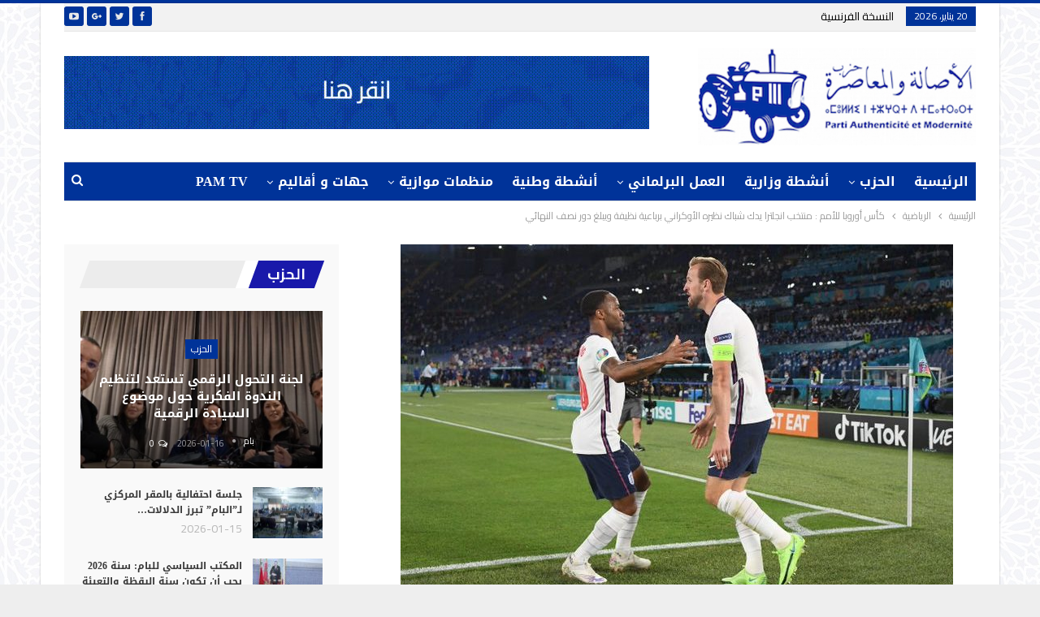

--- FILE ---
content_type: text/html; charset=UTF-8
request_url: https://www.pam.ma/%D9%83%D8%A3%D8%B3-%D8%A3%D9%88%D8%B1%D9%88%D8%A8%D8%A7-%D9%84%D9%84%D8%A3%D9%85%D9%85-%D9%85%D9%86%D8%AA%D8%AE%D8%A8-%D8%A7%D9%86%D8%AC%D9%84%D8%AA%D8%B1%D8%A7-%D9%8A%D8%AF%D9%83-%D8%B4%D8%A8%D8%A7/
body_size: 23718
content:
	<!DOCTYPE html>
		<!--[if IE 8]>
	<html class="ie ie8" dir="rtl" lang="ar"> <![endif]-->
	<!--[if IE 9]>
	<html class="ie ie9" dir="rtl" lang="ar"> <![endif]-->
	<!--[if gt IE 9]><!-->
<html dir="rtl" lang="ar"> <!--<![endif]-->
	<head>
				<meta charset="UTF-8">
		<meta http-equiv="X-UA-Compatible" content="IE=edge">
		<meta name="viewport" content="width=device-width, initial-scale=1.0">
		<link rel="pingback" href="https://www.pam.ma/xmlrpc.php"/>

		
<style id="reCAPTCHA-style" >.google-recaptcha-container{display:block;clear:both;}
.google-recaptcha-container iframe{margin:0;}
.google-recaptcha-container .plugin-credits a{text-decoration:underline;}</style>
<meta name='robots' content='index, follow, max-image-preview:large, max-snippet:-1, max-video-preview:-1' />

	<!-- This site is optimized with the Yoast SEO plugin v22.7 - https://yoast.com/wordpress/plugins/seo/ -->
	<title>كأس أوروبا للأمم : منتخب انجلترا يدك شباك نظيره الأوكراني برباعية نظيفة ويبلغ دور نصف النهائي - البوابة الرسمية لحزب الأصالة المعاصرة (pam)</title>
	<meta name="description" content="-" />
	<link rel="canonical" href="https://www.pam.ma/كأس-أوروبا-للأمم-منتخب-انجلترا-يدك-شبا/" />
	<meta property="og:locale" content="ar_AR" />
	<meta property="og:type" content="article" />
	<meta property="og:title" content="كأس أوروبا للأمم : منتخب انجلترا يدك شباك نظيره الأوكراني برباعية نظيفة ويبلغ دور نصف النهائي - البوابة الرسمية لحزب الأصالة المعاصرة (pam)" />
	<meta property="og:description" content="-" />
	<meta property="og:url" content="https://www.pam.ma/كأس-أوروبا-للأمم-منتخب-انجلترا-يدك-شبا/" />
	<meta property="og:site_name" content="البوابة الرسمية لحزب الأصالة المعاصرة (pam)" />
	<meta property="article:publisher" content="https://www.facebook.com/CommunicationPAM" />
	<meta property="article:published_time" content="2021-07-04T00:03:10+00:00" />
	<meta property="og:image" content="https://www.pam.ma/wp-content/uploads/2021/07/كأس-أوروبا-للأمم-منتخب-انجلترا-يدك-شباك-نظيره-الأوكراني-برباعية-نظيفة-ويبلغ-دور-نصف-النهائي-.jpeg" />
	<meta property="og:image:width" content="680" />
	<meta property="og:image:height" content="453" />
	<meta property="og:image:type" content="image/jpeg" />
	<meta name="author" content="بام" />
	<meta name="twitter:card" content="summary_large_image" />
	<meta name="twitter:label1" content="كُتب بواسطة" />
	<meta name="twitter:data1" content="بام" />
	<script type="application/ld+json" class="yoast-schema-graph">{"@context":"https://schema.org","@graph":[{"@type":"Article","@id":"https://www.pam.ma/%d9%83%d8%a3%d8%b3-%d8%a3%d9%88%d8%b1%d9%88%d8%a8%d8%a7-%d9%84%d9%84%d8%a3%d9%85%d9%85-%d9%85%d9%86%d8%aa%d8%ae%d8%a8-%d8%a7%d9%86%d8%ac%d9%84%d8%aa%d8%b1%d8%a7-%d9%8a%d8%af%d9%83-%d8%b4%d8%a8%d8%a7/#article","isPartOf":{"@id":"https://www.pam.ma/%d9%83%d8%a3%d8%b3-%d8%a3%d9%88%d8%b1%d9%88%d8%a8%d8%a7-%d9%84%d9%84%d8%a3%d9%85%d9%85-%d9%85%d9%86%d8%aa%d8%ae%d8%a8-%d8%a7%d9%86%d8%ac%d9%84%d8%aa%d8%b1%d8%a7-%d9%8a%d8%af%d9%83-%d8%b4%d8%a8%d8%a7/"},"author":{"name":"بام","@id":"https://www.pam.ma/#/schema/person/d130aa8a587b52b37bac71bcfe1692fd"},"headline":"كأس أوروبا للأمم : منتخب انجلترا يدك شباك نظيره الأوكراني برباعية نظيفة ويبلغ دور نصف النهائي","datePublished":"2021-07-04T00:03:10+00:00","dateModified":"2021-07-04T00:03:10+00:00","mainEntityOfPage":{"@id":"https://www.pam.ma/%d9%83%d8%a3%d8%b3-%d8%a3%d9%88%d8%b1%d9%88%d8%a8%d8%a7-%d9%84%d9%84%d8%a3%d9%85%d9%85-%d9%85%d9%86%d8%aa%d8%ae%d8%a8-%d8%a7%d9%86%d8%ac%d9%84%d8%aa%d8%b1%d8%a7-%d9%8a%d8%af%d9%83-%d8%b4%d8%a8%d8%a7/"},"wordCount":1,"commentCount":0,"publisher":{"@id":"https://www.pam.ma/#organization"},"image":{"@id":"https://www.pam.ma/%d9%83%d8%a3%d8%b3-%d8%a3%d9%88%d8%b1%d9%88%d8%a8%d8%a7-%d9%84%d9%84%d8%a3%d9%85%d9%85-%d9%85%d9%86%d8%aa%d8%ae%d8%a8-%d8%a7%d9%86%d8%ac%d9%84%d8%aa%d8%b1%d8%a7-%d9%8a%d8%af%d9%83-%d8%b4%d8%a8%d8%a7/#primaryimage"},"thumbnailUrl":"https://www.pam.ma/wp-content/uploads/2021/07/كأس-أوروبا-للأمم-منتخب-انجلترا-يدك-شباك-نظيره-الأوكراني-برباعية-نظيفة-ويبلغ-دور-نصف-النهائي-.jpeg","articleSection":["الرئيسية","الرياضية"],"inLanguage":"ar","potentialAction":[{"@type":"CommentAction","name":"Comment","target":["https://www.pam.ma/%d9%83%d8%a3%d8%b3-%d8%a3%d9%88%d8%b1%d9%88%d8%a8%d8%a7-%d9%84%d9%84%d8%a3%d9%85%d9%85-%d9%85%d9%86%d8%aa%d8%ae%d8%a8-%d8%a7%d9%86%d8%ac%d9%84%d8%aa%d8%b1%d8%a7-%d9%8a%d8%af%d9%83-%d8%b4%d8%a8%d8%a7/#respond"]}]},{"@type":"WebPage","@id":"https://www.pam.ma/%d9%83%d8%a3%d8%b3-%d8%a3%d9%88%d8%b1%d9%88%d8%a8%d8%a7-%d9%84%d9%84%d8%a3%d9%85%d9%85-%d9%85%d9%86%d8%aa%d8%ae%d8%a8-%d8%a7%d9%86%d8%ac%d9%84%d8%aa%d8%b1%d8%a7-%d9%8a%d8%af%d9%83-%d8%b4%d8%a8%d8%a7/","url":"https://www.pam.ma/%d9%83%d8%a3%d8%b3-%d8%a3%d9%88%d8%b1%d9%88%d8%a8%d8%a7-%d9%84%d9%84%d8%a3%d9%85%d9%85-%d9%85%d9%86%d8%aa%d8%ae%d8%a8-%d8%a7%d9%86%d8%ac%d9%84%d8%aa%d8%b1%d8%a7-%d9%8a%d8%af%d9%83-%d8%b4%d8%a8%d8%a7/","name":"كأس أوروبا للأمم : منتخب انجلترا يدك شباك نظيره الأوكراني برباعية نظيفة ويبلغ دور نصف النهائي - البوابة الرسمية لحزب الأصالة المعاصرة (pam)","isPartOf":{"@id":"https://www.pam.ma/#website"},"primaryImageOfPage":{"@id":"https://www.pam.ma/%d9%83%d8%a3%d8%b3-%d8%a3%d9%88%d8%b1%d9%88%d8%a8%d8%a7-%d9%84%d9%84%d8%a3%d9%85%d9%85-%d9%85%d9%86%d8%aa%d8%ae%d8%a8-%d8%a7%d9%86%d8%ac%d9%84%d8%aa%d8%b1%d8%a7-%d9%8a%d8%af%d9%83-%d8%b4%d8%a8%d8%a7/#primaryimage"},"image":{"@id":"https://www.pam.ma/%d9%83%d8%a3%d8%b3-%d8%a3%d9%88%d8%b1%d9%88%d8%a8%d8%a7-%d9%84%d9%84%d8%a3%d9%85%d9%85-%d9%85%d9%86%d8%aa%d8%ae%d8%a8-%d8%a7%d9%86%d8%ac%d9%84%d8%aa%d8%b1%d8%a7-%d9%8a%d8%af%d9%83-%d8%b4%d8%a8%d8%a7/#primaryimage"},"thumbnailUrl":"https://www.pam.ma/wp-content/uploads/2021/07/كأس-أوروبا-للأمم-منتخب-انجلترا-يدك-شباك-نظيره-الأوكراني-برباعية-نظيفة-ويبلغ-دور-نصف-النهائي-.jpeg","datePublished":"2021-07-04T00:03:10+00:00","dateModified":"2021-07-04T00:03:10+00:00","description":"-","breadcrumb":{"@id":"https://www.pam.ma/%d9%83%d8%a3%d8%b3-%d8%a3%d9%88%d8%b1%d9%88%d8%a8%d8%a7-%d9%84%d9%84%d8%a3%d9%85%d9%85-%d9%85%d9%86%d8%aa%d8%ae%d8%a8-%d8%a7%d9%86%d8%ac%d9%84%d8%aa%d8%b1%d8%a7-%d9%8a%d8%af%d9%83-%d8%b4%d8%a8%d8%a7/#breadcrumb"},"inLanguage":"ar","potentialAction":[{"@type":"ReadAction","target":["https://www.pam.ma/%d9%83%d8%a3%d8%b3-%d8%a3%d9%88%d8%b1%d9%88%d8%a8%d8%a7-%d9%84%d9%84%d8%a3%d9%85%d9%85-%d9%85%d9%86%d8%aa%d8%ae%d8%a8-%d8%a7%d9%86%d8%ac%d9%84%d8%aa%d8%b1%d8%a7-%d9%8a%d8%af%d9%83-%d8%b4%d8%a8%d8%a7/"]}]},{"@type":"ImageObject","inLanguage":"ar","@id":"https://www.pam.ma/%d9%83%d8%a3%d8%b3-%d8%a3%d9%88%d8%b1%d9%88%d8%a8%d8%a7-%d9%84%d9%84%d8%a3%d9%85%d9%85-%d9%85%d9%86%d8%aa%d8%ae%d8%a8-%d8%a7%d9%86%d8%ac%d9%84%d8%aa%d8%b1%d8%a7-%d9%8a%d8%af%d9%83-%d8%b4%d8%a8%d8%a7/#primaryimage","url":"https://www.pam.ma/wp-content/uploads/2021/07/كأس-أوروبا-للأمم-منتخب-انجلترا-يدك-شباك-نظيره-الأوكراني-برباعية-نظيفة-ويبلغ-دور-نصف-النهائي-.jpeg","contentUrl":"https://www.pam.ma/wp-content/uploads/2021/07/كأس-أوروبا-للأمم-منتخب-انجلترا-يدك-شباك-نظيره-الأوكراني-برباعية-نظيفة-ويبلغ-دور-نصف-النهائي-.jpeg","width":680,"height":453},{"@type":"BreadcrumbList","@id":"https://www.pam.ma/%d9%83%d8%a3%d8%b3-%d8%a3%d9%88%d8%b1%d9%88%d8%a8%d8%a7-%d9%84%d9%84%d8%a3%d9%85%d9%85-%d9%85%d9%86%d8%aa%d8%ae%d8%a8-%d8%a7%d9%86%d8%ac%d9%84%d8%aa%d8%b1%d8%a7-%d9%8a%d8%af%d9%83-%d8%b4%d8%a8%d8%a7/#breadcrumb","itemListElement":[{"@type":"ListItem","position":1,"name":"Home","item":"https://www.pam.ma/"},{"@type":"ListItem","position":2,"name":"كأس أوروبا للأمم : منتخب انجلترا يدك شباك نظيره الأوكراني برباعية نظيفة ويبلغ دور نصف النهائي"}]},{"@type":"WebSite","@id":"https://www.pam.ma/#website","url":"https://www.pam.ma/","name":"البوابة الرسمية لحزب الأصالة المعاصرة (pam)","description":"البوابة الرسمية لحزب الأصالة المعاصرة (pam)","publisher":{"@id":"https://www.pam.ma/#organization"},"potentialAction":[{"@type":"SearchAction","target":{"@type":"EntryPoint","urlTemplate":"https://www.pam.ma/?s={search_term_string}"},"query-input":"required name=search_term_string"}],"inLanguage":"ar"},{"@type":"Organization","@id":"https://www.pam.ma/#organization","name":"pam","url":"https://www.pam.ma/","logo":{"@type":"ImageObject","inLanguage":"ar","@id":"https://www.pam.ma/#/schema/logo/image/","url":"https://www.pam.ma/wp-content/uploads/2018/09/logo1.jpg","contentUrl":"https://www.pam.ma/wp-content/uploads/2018/09/logo1.jpg","width":600,"height":300,"caption":"pam"},"image":{"@id":"https://www.pam.ma/#/schema/logo/image/"},"sameAs":["https://www.facebook.com/CommunicationPAM"]},{"@type":"Person","@id":"https://www.pam.ma/#/schema/person/d130aa8a587b52b37bac71bcfe1692fd","name":"بام"}]}</script>
	<!-- / Yoast SEO plugin. -->


<link rel='dns-prefetch' href='//www.google.com' />
<link rel='dns-prefetch' href='//fonts.googleapis.com' />
<link rel="alternate" type="application/rss+xml" title="البوابة الرسمية لحزب الأصالة المعاصرة (pam) &laquo; الخلاصة" href="https://www.pam.ma/feed/" />
<link rel="alternate" type="application/rss+xml" title="البوابة الرسمية لحزب الأصالة المعاصرة (pam) &laquo; خلاصة التعليقات" href="https://www.pam.ma/comments/feed/" />
<link rel="alternate" type="application/rss+xml" title="البوابة الرسمية لحزب الأصالة المعاصرة (pam) &laquo; كأس أوروبا للأمم : منتخب انجلترا يدك شباك نظيره الأوكراني برباعية نظيفة ويبلغ دور نصف النهائي خلاصة التعليقات" href="https://www.pam.ma/%d9%83%d8%a3%d8%b3-%d8%a3%d9%88%d8%b1%d9%88%d8%a8%d8%a7-%d9%84%d9%84%d8%a3%d9%85%d9%85-%d9%85%d9%86%d8%aa%d8%ae%d8%a8-%d8%a7%d9%86%d8%ac%d9%84%d8%aa%d8%b1%d8%a7-%d9%8a%d8%af%d9%83-%d8%b4%d8%a8%d8%a7/feed/" />
<link rel="alternate" title="oEmbed (JSON)" type="application/json+oembed" href="https://www.pam.ma/wp-json/oembed/1.0/embed?url=https%3A%2F%2Fwww.pam.ma%2F%25d9%2583%25d8%25a3%25d8%25b3-%25d8%25a3%25d9%2588%25d8%25b1%25d9%2588%25d8%25a8%25d8%25a7-%25d9%2584%25d9%2584%25d8%25a3%25d9%2585%25d9%2585-%25d9%2585%25d9%2586%25d8%25aa%25d8%25ae%25d8%25a8-%25d8%25a7%25d9%2586%25d8%25ac%25d9%2584%25d8%25aa%25d8%25b1%25d8%25a7-%25d9%258a%25d8%25af%25d9%2583-%25d8%25b4%25d8%25a8%25d8%25a7%2F" />
<link rel="alternate" title="oEmbed (XML)" type="text/xml+oembed" href="https://www.pam.ma/wp-json/oembed/1.0/embed?url=https%3A%2F%2Fwww.pam.ma%2F%25d9%2583%25d8%25a3%25d8%25b3-%25d8%25a3%25d9%2588%25d8%25b1%25d9%2588%25d8%25a8%25d8%25a7-%25d9%2584%25d9%2584%25d8%25a3%25d9%2585%25d9%2585-%25d9%2585%25d9%2586%25d8%25aa%25d8%25ae%25d8%25a8-%25d8%25a7%25d9%2586%25d8%25ac%25d9%2584%25d8%25aa%25d8%25b1%25d8%25a7-%25d9%258a%25d8%25af%25d9%2583-%25d8%25b4%25d8%25a8%25d8%25a7%2F&#038;format=xml" />
		<!-- This site uses the Google Analytics by ExactMetrics plugin v8.2.1 - Using Analytics tracking - https://www.exactmetrics.com/ -->
							<script src="//www.googletagmanager.com/gtag/js?id=G-QBLQ5060SD"  data-cfasync="false" data-wpfc-render="false" type="text/javascript" async></script>
			<script data-cfasync="false" data-wpfc-render="false" type="text/javascript">
				var em_version = '8.2.1';
				var em_track_user = true;
				var em_no_track_reason = '';
								var ExactMetricsDefaultLocations = {"page_location":"https:\/\/www.pam.ma\/%D9%83%D8%A3%D8%B3-%D8%A3%D9%88%D8%B1%D9%88%D8%A8%D8%A7-%D9%84%D9%84%D8%A3%D9%85%D9%85-%D9%85%D9%86%D8%AA%D8%AE%D8%A8-%D8%A7%D9%86%D8%AC%D9%84%D8%AA%D8%B1%D8%A7-%D9%8A%D8%AF%D9%83-%D8%B4%D8%A8%D8%A7\/"};
				if ( typeof ExactMetricsPrivacyGuardFilter === 'function' ) {
					var ExactMetricsLocations = (typeof ExactMetricsExcludeQuery === 'object') ? ExactMetricsPrivacyGuardFilter( ExactMetricsExcludeQuery ) : ExactMetricsPrivacyGuardFilter( ExactMetricsDefaultLocations );
				} else {
					var ExactMetricsLocations = (typeof ExactMetricsExcludeQuery === 'object') ? ExactMetricsExcludeQuery : ExactMetricsDefaultLocations;
				}

								var disableStrs = [
										'ga-disable-G-QBLQ5060SD',
									];

				/* Function to detect opted out users */
				function __gtagTrackerIsOptedOut() {
					for (var index = 0; index < disableStrs.length; index++) {
						if (document.cookie.indexOf(disableStrs[index] + '=true') > -1) {
							return true;
						}
					}

					return false;
				}

				/* Disable tracking if the opt-out cookie exists. */
				if (__gtagTrackerIsOptedOut()) {
					for (var index = 0; index < disableStrs.length; index++) {
						window[disableStrs[index]] = true;
					}
				}

				/* Opt-out function */
				function __gtagTrackerOptout() {
					for (var index = 0; index < disableStrs.length; index++) {
						document.cookie = disableStrs[index] + '=true; expires=Thu, 31 Dec 2099 23:59:59 UTC; path=/';
						window[disableStrs[index]] = true;
					}
				}

				if ('undefined' === typeof gaOptout) {
					function gaOptout() {
						__gtagTrackerOptout();
					}
				}
								window.dataLayer = window.dataLayer || [];

				window.ExactMetricsDualTracker = {
					helpers: {},
					trackers: {},
				};
				if (em_track_user) {
					function __gtagDataLayer() {
						dataLayer.push(arguments);
					}

					function __gtagTracker(type, name, parameters) {
						if (!parameters) {
							parameters = {};
						}

						if (parameters.send_to) {
							__gtagDataLayer.apply(null, arguments);
							return;
						}

						if (type === 'event') {
														parameters.send_to = exactmetrics_frontend.v4_id;
							var hookName = name;
							if (typeof parameters['event_category'] !== 'undefined') {
								hookName = parameters['event_category'] + ':' + name;
							}

							if (typeof ExactMetricsDualTracker.trackers[hookName] !== 'undefined') {
								ExactMetricsDualTracker.trackers[hookName](parameters);
							} else {
								__gtagDataLayer('event', name, parameters);
							}
							
						} else {
							__gtagDataLayer.apply(null, arguments);
						}
					}

					__gtagTracker('js', new Date());
					__gtagTracker('set', {
						'developer_id.dNDMyYj': true,
											});
					if ( ExactMetricsLocations.page_location ) {
						__gtagTracker('set', ExactMetricsLocations);
					}
										__gtagTracker('config', 'G-QBLQ5060SD', {"forceSSL":"true"} );
															window.gtag = __gtagTracker;										(function () {
						/* https://developers.google.com/analytics/devguides/collection/analyticsjs/ */
						/* ga and __gaTracker compatibility shim. */
						var noopfn = function () {
							return null;
						};
						var newtracker = function () {
							return new Tracker();
						};
						var Tracker = function () {
							return null;
						};
						var p = Tracker.prototype;
						p.get = noopfn;
						p.set = noopfn;
						p.send = function () {
							var args = Array.prototype.slice.call(arguments);
							args.unshift('send');
							__gaTracker.apply(null, args);
						};
						var __gaTracker = function () {
							var len = arguments.length;
							if (len === 0) {
								return;
							}
							var f = arguments[len - 1];
							if (typeof f !== 'object' || f === null || typeof f.hitCallback !== 'function') {
								if ('send' === arguments[0]) {
									var hitConverted, hitObject = false, action;
									if ('event' === arguments[1]) {
										if ('undefined' !== typeof arguments[3]) {
											hitObject = {
												'eventAction': arguments[3],
												'eventCategory': arguments[2],
												'eventLabel': arguments[4],
												'value': arguments[5] ? arguments[5] : 1,
											}
										}
									}
									if ('pageview' === arguments[1]) {
										if ('undefined' !== typeof arguments[2]) {
											hitObject = {
												'eventAction': 'page_view',
												'page_path': arguments[2],
											}
										}
									}
									if (typeof arguments[2] === 'object') {
										hitObject = arguments[2];
									}
									if (typeof arguments[5] === 'object') {
										Object.assign(hitObject, arguments[5]);
									}
									if ('undefined' !== typeof arguments[1].hitType) {
										hitObject = arguments[1];
										if ('pageview' === hitObject.hitType) {
											hitObject.eventAction = 'page_view';
										}
									}
									if (hitObject) {
										action = 'timing' === arguments[1].hitType ? 'timing_complete' : hitObject.eventAction;
										hitConverted = mapArgs(hitObject);
										__gtagTracker('event', action, hitConverted);
									}
								}
								return;
							}

							function mapArgs(args) {
								var arg, hit = {};
								var gaMap = {
									'eventCategory': 'event_category',
									'eventAction': 'event_action',
									'eventLabel': 'event_label',
									'eventValue': 'event_value',
									'nonInteraction': 'non_interaction',
									'timingCategory': 'event_category',
									'timingVar': 'name',
									'timingValue': 'value',
									'timingLabel': 'event_label',
									'page': 'page_path',
									'location': 'page_location',
									'title': 'page_title',
									'referrer' : 'page_referrer',
								};
								for (arg in args) {
																		if (!(!args.hasOwnProperty(arg) || !gaMap.hasOwnProperty(arg))) {
										hit[gaMap[arg]] = args[arg];
									} else {
										hit[arg] = args[arg];
									}
								}
								return hit;
							}

							try {
								f.hitCallback();
							} catch (ex) {
							}
						};
						__gaTracker.create = newtracker;
						__gaTracker.getByName = newtracker;
						__gaTracker.getAll = function () {
							return [];
						};
						__gaTracker.remove = noopfn;
						__gaTracker.loaded = true;
						window['__gaTracker'] = __gaTracker;
					})();
									} else {
										console.log("");
					(function () {
						function __gtagTracker() {
							return null;
						}

						window['__gtagTracker'] = __gtagTracker;
						window['gtag'] = __gtagTracker;
					})();
									}
			</script>
				<!-- / Google Analytics by ExactMetrics -->
		<style id='wp-img-auto-sizes-contain-inline-css' type='text/css'>
img:is([sizes=auto i],[sizes^="auto," i]){contain-intrinsic-size:3000px 1500px}
/*# sourceURL=wp-img-auto-sizes-contain-inline-css */
</style>
<style id='wp-emoji-styles-inline-css' type='text/css'>

	img.wp-smiley, img.emoji {
		display: inline !important;
		border: none !important;
		box-shadow: none !important;
		height: 1em !important;
		width: 1em !important;
		margin: 0 0.07em !important;
		vertical-align: -0.1em !important;
		background: none !important;
		padding: 0 !important;
	}
/*# sourceURL=wp-emoji-styles-inline-css */
</style>
<style id='wp-block-library-inline-css' type='text/css'>
:root{--wp-block-synced-color:#7a00df;--wp-block-synced-color--rgb:122,0,223;--wp-bound-block-color:var(--wp-block-synced-color);--wp-editor-canvas-background:#ddd;--wp-admin-theme-color:#007cba;--wp-admin-theme-color--rgb:0,124,186;--wp-admin-theme-color-darker-10:#006ba1;--wp-admin-theme-color-darker-10--rgb:0,107,160.5;--wp-admin-theme-color-darker-20:#005a87;--wp-admin-theme-color-darker-20--rgb:0,90,135;--wp-admin-border-width-focus:2px}@media (min-resolution:192dpi){:root{--wp-admin-border-width-focus:1.5px}}.wp-element-button{cursor:pointer}:root .has-very-light-gray-background-color{background-color:#eee}:root .has-very-dark-gray-background-color{background-color:#313131}:root .has-very-light-gray-color{color:#eee}:root .has-very-dark-gray-color{color:#313131}:root .has-vivid-green-cyan-to-vivid-cyan-blue-gradient-background{background:linear-gradient(135deg,#00d084,#0693e3)}:root .has-purple-crush-gradient-background{background:linear-gradient(135deg,#34e2e4,#4721fb 50%,#ab1dfe)}:root .has-hazy-dawn-gradient-background{background:linear-gradient(135deg,#faaca8,#dad0ec)}:root .has-subdued-olive-gradient-background{background:linear-gradient(135deg,#fafae1,#67a671)}:root .has-atomic-cream-gradient-background{background:linear-gradient(135deg,#fdd79a,#004a59)}:root .has-nightshade-gradient-background{background:linear-gradient(135deg,#330968,#31cdcf)}:root .has-midnight-gradient-background{background:linear-gradient(135deg,#020381,#2874fc)}:root{--wp--preset--font-size--normal:16px;--wp--preset--font-size--huge:42px}.has-regular-font-size{font-size:1em}.has-larger-font-size{font-size:2.625em}.has-normal-font-size{font-size:var(--wp--preset--font-size--normal)}.has-huge-font-size{font-size:var(--wp--preset--font-size--huge)}.has-text-align-center{text-align:center}.has-text-align-left{text-align:left}.has-text-align-right{text-align:right}.has-fit-text{white-space:nowrap!important}#end-resizable-editor-section{display:none}.aligncenter{clear:both}.items-justified-left{justify-content:flex-start}.items-justified-center{justify-content:center}.items-justified-right{justify-content:flex-end}.items-justified-space-between{justify-content:space-between}.screen-reader-text{border:0;clip-path:inset(50%);height:1px;margin:-1px;overflow:hidden;padding:0;position:absolute;width:1px;word-wrap:normal!important}.screen-reader-text:focus{background-color:#ddd;clip-path:none;color:#444;display:block;font-size:1em;height:auto;left:5px;line-height:normal;padding:15px 23px 14px;text-decoration:none;top:5px;width:auto;z-index:100000}html :where(.has-border-color){border-style:solid}html :where([style*=border-top-color]){border-top-style:solid}html :where([style*=border-right-color]){border-right-style:solid}html :where([style*=border-bottom-color]){border-bottom-style:solid}html :where([style*=border-left-color]){border-left-style:solid}html :where([style*=border-width]){border-style:solid}html :where([style*=border-top-width]){border-top-style:solid}html :where([style*=border-right-width]){border-right-style:solid}html :where([style*=border-bottom-width]){border-bottom-style:solid}html :where([style*=border-left-width]){border-left-style:solid}html :where(img[class*=wp-image-]){height:auto;max-width:100%}:where(figure){margin:0 0 1em}html :where(.is-position-sticky){--wp-admin--admin-bar--position-offset:var(--wp-admin--admin-bar--height,0px)}@media screen and (max-width:600px){html :where(.is-position-sticky){--wp-admin--admin-bar--position-offset:0px}}

/*# sourceURL=wp-block-library-inline-css */
</style><style id='global-styles-inline-css' type='text/css'>
:root{--wp--preset--aspect-ratio--square: 1;--wp--preset--aspect-ratio--4-3: 4/3;--wp--preset--aspect-ratio--3-4: 3/4;--wp--preset--aspect-ratio--3-2: 3/2;--wp--preset--aspect-ratio--2-3: 2/3;--wp--preset--aspect-ratio--16-9: 16/9;--wp--preset--aspect-ratio--9-16: 9/16;--wp--preset--color--black: #000000;--wp--preset--color--cyan-bluish-gray: #abb8c3;--wp--preset--color--white: #ffffff;--wp--preset--color--pale-pink: #f78da7;--wp--preset--color--vivid-red: #cf2e2e;--wp--preset--color--luminous-vivid-orange: #ff6900;--wp--preset--color--luminous-vivid-amber: #fcb900;--wp--preset--color--light-green-cyan: #7bdcb5;--wp--preset--color--vivid-green-cyan: #00d084;--wp--preset--color--pale-cyan-blue: #8ed1fc;--wp--preset--color--vivid-cyan-blue: #0693e3;--wp--preset--color--vivid-purple: #9b51e0;--wp--preset--gradient--vivid-cyan-blue-to-vivid-purple: linear-gradient(135deg,rgb(6,147,227) 0%,rgb(155,81,224) 100%);--wp--preset--gradient--light-green-cyan-to-vivid-green-cyan: linear-gradient(135deg,rgb(122,220,180) 0%,rgb(0,208,130) 100%);--wp--preset--gradient--luminous-vivid-amber-to-luminous-vivid-orange: linear-gradient(135deg,rgb(252,185,0) 0%,rgb(255,105,0) 100%);--wp--preset--gradient--luminous-vivid-orange-to-vivid-red: linear-gradient(135deg,rgb(255,105,0) 0%,rgb(207,46,46) 100%);--wp--preset--gradient--very-light-gray-to-cyan-bluish-gray: linear-gradient(135deg,rgb(238,238,238) 0%,rgb(169,184,195) 100%);--wp--preset--gradient--cool-to-warm-spectrum: linear-gradient(135deg,rgb(74,234,220) 0%,rgb(151,120,209) 20%,rgb(207,42,186) 40%,rgb(238,44,130) 60%,rgb(251,105,98) 80%,rgb(254,248,76) 100%);--wp--preset--gradient--blush-light-purple: linear-gradient(135deg,rgb(255,206,236) 0%,rgb(152,150,240) 100%);--wp--preset--gradient--blush-bordeaux: linear-gradient(135deg,rgb(254,205,165) 0%,rgb(254,45,45) 50%,rgb(107,0,62) 100%);--wp--preset--gradient--luminous-dusk: linear-gradient(135deg,rgb(255,203,112) 0%,rgb(199,81,192) 50%,rgb(65,88,208) 100%);--wp--preset--gradient--pale-ocean: linear-gradient(135deg,rgb(255,245,203) 0%,rgb(182,227,212) 50%,rgb(51,167,181) 100%);--wp--preset--gradient--electric-grass: linear-gradient(135deg,rgb(202,248,128) 0%,rgb(113,206,126) 100%);--wp--preset--gradient--midnight: linear-gradient(135deg,rgb(2,3,129) 0%,rgb(40,116,252) 100%);--wp--preset--font-size--small: 13px;--wp--preset--font-size--medium: 20px;--wp--preset--font-size--large: 36px;--wp--preset--font-size--x-large: 42px;--wp--preset--spacing--20: 0.44rem;--wp--preset--spacing--30: 0.67rem;--wp--preset--spacing--40: 1rem;--wp--preset--spacing--50: 1.5rem;--wp--preset--spacing--60: 2.25rem;--wp--preset--spacing--70: 3.38rem;--wp--preset--spacing--80: 5.06rem;--wp--preset--shadow--natural: 6px 6px 9px rgba(0, 0, 0, 0.2);--wp--preset--shadow--deep: 12px 12px 50px rgba(0, 0, 0, 0.4);--wp--preset--shadow--sharp: 6px 6px 0px rgba(0, 0, 0, 0.2);--wp--preset--shadow--outlined: 6px 6px 0px -3px rgb(255, 255, 255), 6px 6px rgb(0, 0, 0);--wp--preset--shadow--crisp: 6px 6px 0px rgb(0, 0, 0);}:where(.is-layout-flex){gap: 0.5em;}:where(.is-layout-grid){gap: 0.5em;}body .is-layout-flex{display: flex;}.is-layout-flex{flex-wrap: wrap;align-items: center;}.is-layout-flex > :is(*, div){margin: 0;}body .is-layout-grid{display: grid;}.is-layout-grid > :is(*, div){margin: 0;}:where(.wp-block-columns.is-layout-flex){gap: 2em;}:where(.wp-block-columns.is-layout-grid){gap: 2em;}:where(.wp-block-post-template.is-layout-flex){gap: 1.25em;}:where(.wp-block-post-template.is-layout-grid){gap: 1.25em;}.has-black-color{color: var(--wp--preset--color--black) !important;}.has-cyan-bluish-gray-color{color: var(--wp--preset--color--cyan-bluish-gray) !important;}.has-white-color{color: var(--wp--preset--color--white) !important;}.has-pale-pink-color{color: var(--wp--preset--color--pale-pink) !important;}.has-vivid-red-color{color: var(--wp--preset--color--vivid-red) !important;}.has-luminous-vivid-orange-color{color: var(--wp--preset--color--luminous-vivid-orange) !important;}.has-luminous-vivid-amber-color{color: var(--wp--preset--color--luminous-vivid-amber) !important;}.has-light-green-cyan-color{color: var(--wp--preset--color--light-green-cyan) !important;}.has-vivid-green-cyan-color{color: var(--wp--preset--color--vivid-green-cyan) !important;}.has-pale-cyan-blue-color{color: var(--wp--preset--color--pale-cyan-blue) !important;}.has-vivid-cyan-blue-color{color: var(--wp--preset--color--vivid-cyan-blue) !important;}.has-vivid-purple-color{color: var(--wp--preset--color--vivid-purple) !important;}.has-black-background-color{background-color: var(--wp--preset--color--black) !important;}.has-cyan-bluish-gray-background-color{background-color: var(--wp--preset--color--cyan-bluish-gray) !important;}.has-white-background-color{background-color: var(--wp--preset--color--white) !important;}.has-pale-pink-background-color{background-color: var(--wp--preset--color--pale-pink) !important;}.has-vivid-red-background-color{background-color: var(--wp--preset--color--vivid-red) !important;}.has-luminous-vivid-orange-background-color{background-color: var(--wp--preset--color--luminous-vivid-orange) !important;}.has-luminous-vivid-amber-background-color{background-color: var(--wp--preset--color--luminous-vivid-amber) !important;}.has-light-green-cyan-background-color{background-color: var(--wp--preset--color--light-green-cyan) !important;}.has-vivid-green-cyan-background-color{background-color: var(--wp--preset--color--vivid-green-cyan) !important;}.has-pale-cyan-blue-background-color{background-color: var(--wp--preset--color--pale-cyan-blue) !important;}.has-vivid-cyan-blue-background-color{background-color: var(--wp--preset--color--vivid-cyan-blue) !important;}.has-vivid-purple-background-color{background-color: var(--wp--preset--color--vivid-purple) !important;}.has-black-border-color{border-color: var(--wp--preset--color--black) !important;}.has-cyan-bluish-gray-border-color{border-color: var(--wp--preset--color--cyan-bluish-gray) !important;}.has-white-border-color{border-color: var(--wp--preset--color--white) !important;}.has-pale-pink-border-color{border-color: var(--wp--preset--color--pale-pink) !important;}.has-vivid-red-border-color{border-color: var(--wp--preset--color--vivid-red) !important;}.has-luminous-vivid-orange-border-color{border-color: var(--wp--preset--color--luminous-vivid-orange) !important;}.has-luminous-vivid-amber-border-color{border-color: var(--wp--preset--color--luminous-vivid-amber) !important;}.has-light-green-cyan-border-color{border-color: var(--wp--preset--color--light-green-cyan) !important;}.has-vivid-green-cyan-border-color{border-color: var(--wp--preset--color--vivid-green-cyan) !important;}.has-pale-cyan-blue-border-color{border-color: var(--wp--preset--color--pale-cyan-blue) !important;}.has-vivid-cyan-blue-border-color{border-color: var(--wp--preset--color--vivid-cyan-blue) !important;}.has-vivid-purple-border-color{border-color: var(--wp--preset--color--vivid-purple) !important;}.has-vivid-cyan-blue-to-vivid-purple-gradient-background{background: var(--wp--preset--gradient--vivid-cyan-blue-to-vivid-purple) !important;}.has-light-green-cyan-to-vivid-green-cyan-gradient-background{background: var(--wp--preset--gradient--light-green-cyan-to-vivid-green-cyan) !important;}.has-luminous-vivid-amber-to-luminous-vivid-orange-gradient-background{background: var(--wp--preset--gradient--luminous-vivid-amber-to-luminous-vivid-orange) !important;}.has-luminous-vivid-orange-to-vivid-red-gradient-background{background: var(--wp--preset--gradient--luminous-vivid-orange-to-vivid-red) !important;}.has-very-light-gray-to-cyan-bluish-gray-gradient-background{background: var(--wp--preset--gradient--very-light-gray-to-cyan-bluish-gray) !important;}.has-cool-to-warm-spectrum-gradient-background{background: var(--wp--preset--gradient--cool-to-warm-spectrum) !important;}.has-blush-light-purple-gradient-background{background: var(--wp--preset--gradient--blush-light-purple) !important;}.has-blush-bordeaux-gradient-background{background: var(--wp--preset--gradient--blush-bordeaux) !important;}.has-luminous-dusk-gradient-background{background: var(--wp--preset--gradient--luminous-dusk) !important;}.has-pale-ocean-gradient-background{background: var(--wp--preset--gradient--pale-ocean) !important;}.has-electric-grass-gradient-background{background: var(--wp--preset--gradient--electric-grass) !important;}.has-midnight-gradient-background{background: var(--wp--preset--gradient--midnight) !important;}.has-small-font-size{font-size: var(--wp--preset--font-size--small) !important;}.has-medium-font-size{font-size: var(--wp--preset--font-size--medium) !important;}.has-large-font-size{font-size: var(--wp--preset--font-size--large) !important;}.has-x-large-font-size{font-size: var(--wp--preset--font-size--x-large) !important;}
/*# sourceURL=global-styles-inline-css */
</style>

<style id='classic-theme-styles-inline-css' type='text/css'>
/*! This file is auto-generated */
.wp-block-button__link{color:#fff;background-color:#32373c;border-radius:9999px;box-shadow:none;text-decoration:none;padding:calc(.667em + 2px) calc(1.333em + 2px);font-size:1.125em}.wp-block-file__button{background:#32373c;color:#fff;text-decoration:none}
/*# sourceURL=/wp-includes/css/classic-themes.min.css */
</style>
<link rel='stylesheet' id='contact-form-7-css' href='https://www.pam.ma/wp-content/plugins/contact-form-7/includes/css/styles.css?ver=5.9.5' type='text/css' media='all' />
<link rel='stylesheet' id='contact-form-7-rtl-css' href='https://www.pam.ma/wp-content/plugins/contact-form-7/includes/css/styles-rtl.css?ver=5.9.5' type='text/css' media='all' />
<link rel='stylesheet' id='griwpc-recaptcha-style-css' href='https://www.pam.ma/wp-content/plugins/recaptcha-in-wp-comments-form/css/recaptcha.css?ver=9.1.2' type='text/css' media='all' />
<style id='griwpc-recaptcha-style-inline-css' type='text/css'>
.google-recaptcha-container{display:block;clear:both;}
.google-recaptcha-container iframe{margin:0;}
.google-recaptcha-container .plugin-credits a{text-decoration:underline;}
/*# sourceURL=griwpc-recaptcha-style-inline-css */
</style>
<link rel='stylesheet' id='better-framework-main-fonts-css' href='https://fonts.googleapis.com/css?family=Cairo:400,700' type='text/css' media='all' />
<link rel='stylesheet' id='better-framework-font-1-css' href='//fonts.googleapis.com/earlyaccess/droidarabickufi.css' type='text/css' media='all' />
<script type="text/javascript" src="https://www.pam.ma/wp-content/plugins/google-analytics-dashboard-for-wp/assets/js/frontend-gtag.min.js?ver=8.2.1" id="exactmetrics-frontend-script-js" async="async" data-wp-strategy="async"></script>
<script data-cfasync="false" data-wpfc-render="false" type="text/javascript" id='exactmetrics-frontend-script-js-extra'>/* <![CDATA[ */
var exactmetrics_frontend = {"js_events_tracking":"true","download_extensions":"zip,mp3,mpeg,pdf,docx,pptx,xlsx,rar","inbound_paths":"[{\"path\":\"\\\/go\\\/\",\"label\":\"affiliate\"},{\"path\":\"\\\/recommend\\\/\",\"label\":\"affiliate\"}]","home_url":"https:\/\/www.pam.ma","hash_tracking":"false","v4_id":"G-QBLQ5060SD"};/* ]]> */
</script>
<script type="text/javascript" src="https://www.pam.ma/wp-includes/js/jquery/jquery.min.js?ver=3.7.1" id="jquery-core-js"></script>
<script type="text/javascript" src="https://www.pam.ma/wp-includes/js/jquery/jquery-migrate.min.js?ver=3.4.1" id="jquery-migrate-js"></script>
<script type="text/javascript" src="https://www.pam.ma/wp-content/plugins/flowpaper-lite-pdf-flipbook/assets/lity/lity.min.js" id="lity-js-js"></script>
<link rel="https://api.w.org/" href="https://www.pam.ma/wp-json/" /><link rel="alternate" title="JSON" type="application/json" href="https://www.pam.ma/wp-json/wp/v2/posts/60595" /><link rel="EditURI" type="application/rsd+xml" title="RSD" href="https://www.pam.ma/xmlrpc.php?rsd" />
<meta name="generator" content="WordPress 6.9" />
<link rel='shortlink' href='https://www.pam.ma/?p=60595' />
<link rel="apple-touch-icon" sizes="180x180" href="/wp-content/uploads/fbrfg/apple-touch-icon.png">
<link rel="icon" type="image/png" sizes="32x32" href="/wp-content/uploads/fbrfg/favicon-32x32.png">
<link rel="icon" type="image/png" sizes="16x16" href="/wp-content/uploads/fbrfg/favicon-16x16.png">
<link rel="manifest" href="/wp-content/uploads/fbrfg/site.webmanifest">
<link rel="mask-icon" href="/wp-content/uploads/fbrfg/safari-pinned-tab.svg" color="#5bbad5">
<link rel="shortcut icon" href="/wp-content/uploads/fbrfg/favicon.ico">
<meta name="msapplication-TileColor" content="#da532c">
<meta name="msapplication-config" content="/wp-content/uploads/fbrfg/browserconfig.xml">
<meta name="theme-color" content="#ffffff">      <meta name="onesignal" content="wordpress-plugin"/>
            <script>

      window.OneSignal = window.OneSignal || [];

      OneSignal.push( function() {
        OneSignal.SERVICE_WORKER_UPDATER_PATH = "OneSignalSDKUpdaterWorker.js.php";
                      OneSignal.SERVICE_WORKER_PATH = "OneSignalSDKWorker.js.php";
                      OneSignal.SERVICE_WORKER_PARAM = { scope: "/" };
        OneSignal.setDefaultNotificationUrl("https://www.pam.ma");
        var oneSignal_options = {};
        window._oneSignalInitOptions = oneSignal_options;

        oneSignal_options['wordpress'] = true;
oneSignal_options['appId'] = '7686da34-1c64-4349-9278-ab615daa3bdc';
oneSignal_options['allowLocalhostAsSecureOrigin'] = true;
oneSignal_options['welcomeNotification'] = { };
oneSignal_options['welcomeNotification']['disable'] = true;
oneSignal_options['path'] = "https://www.pam.ma/wp-content/plugins/onesignal-free-web-push-notifications/sdk_files/";
oneSignal_options['safari_web_id'] = "web.onesignal.auto.4d38dcde-f055-4772-b947-a310d959e18a";
oneSignal_options['persistNotification'] = true;
oneSignal_options['promptOptions'] = { };
oneSignal_options['promptOptions']['actionMessage'] = "المرجو تفعيل التنبيهات ليصلك الجديد";
oneSignal_options['promptOptions']['acceptButtonText'] = "تفعيل";
oneSignal_options['promptOptions']['cancelButtonText'] = "رفض";
oneSignal_options['promptOptions']['siteName'] = "pam";
                OneSignal.init(window._oneSignalInitOptions);
                OneSignal.showSlidedownPrompt();      });

      function documentInitOneSignal() {
        var oneSignal_elements = document.getElementsByClassName("OneSignal-prompt");

        var oneSignalLinkClickHandler = function(event) { OneSignal.push(['registerForPushNotifications']); event.preventDefault(); };        for(var i = 0; i < oneSignal_elements.length; i++)
          oneSignal_elements[i].addEventListener('click', oneSignalLinkClickHandler, false);
      }

      if (document.readyState === 'complete') {
           documentInitOneSignal();
      }
      else {
           window.addEventListener("load", function(event){
               documentInitOneSignal();
          });
      }
    </script>
<meta name="generator" content="Powered by WPBakery Page Builder - drag and drop page builder for WordPress."/>
<script type="application/ld+json">{
    "@context": "http:\/\/schema.org\/",
    "@type": "Organization",
    "@id": "#organization",
    "logo": {
        "@type": "ImageObject",
        "url": "https:\/\/www.pam.ma\/wp-content\/uploads\/2018\/09\/logo3.jpg"
    },
    "url": "https:\/\/www.pam.ma\/",
    "name": "\u0627\u0644\u0628\u0648\u0627\u0628\u0629 \u0627\u0644\u0631\u0633\u0645\u064a\u0629 \u0644\u062d\u0632\u0628 \u0627\u0644\u0623\u0635\u0627\u0644\u0629 \u0627\u0644\u0645\u0639\u0627\u0635\u0631\u0629 (pam)",
    "description": "\u0627\u0644\u0628\u0648\u0627\u0628\u0629 \u0627\u0644\u0631\u0633\u0645\u064a\u0629 \u0644\u062d\u0632\u0628 \u0627\u0644\u0623\u0635\u0627\u0644\u0629 \u0627\u0644\u0645\u0639\u0627\u0635\u0631\u0629 (pam)"
}</script>
<script type="application/ld+json">{
    "@context": "http:\/\/schema.org\/",
    "@type": "WebSite",
    "name": "\u0627\u0644\u0628\u0648\u0627\u0628\u0629 \u0627\u0644\u0631\u0633\u0645\u064a\u0629 \u0644\u062d\u0632\u0628 \u0627\u0644\u0623\u0635\u0627\u0644\u0629 \u0627\u0644\u0645\u0639\u0627\u0635\u0631\u0629 (pam)",
    "alternateName": "\u0627\u0644\u0628\u0648\u0627\u0628\u0629 \u0627\u0644\u0631\u0633\u0645\u064a\u0629 \u0644\u062d\u0632\u0628 \u0627\u0644\u0623\u0635\u0627\u0644\u0629 \u0627\u0644\u0645\u0639\u0627\u0635\u0631\u0629 (pam)",
    "url": "https:\/\/www.pam.ma\/"
}</script>
<script type="application/ld+json">{
    "@context": "http:\/\/schema.org\/",
    "@type": "BlogPosting",
    "headline": "\u0643\u0623\u0633 \u0623\u0648\u0631\u0648\u0628\u0627 \u0644\u0644\u0623\u0645\u0645 : \u0645\u0646\u062a\u062e\u0628 \u0627\u0646\u062c\u0644\u062a\u0631\u0627 \u064a\u062f\u0643 \u0634\u0628\u0627\u0643 \u0646\u0638\u064a\u0631\u0647 \u0627\u0644\u0623\u0648\u0643\u0631\u0627\u0646\u064a \u0628\u0631\u0628\u0627\u0639\u064a\u0629 \u0646\u0638\u064a\u0641\u0629 \u0648\u064a\u0628\u0644\u063a \u062f\u0648\u0631 \u0646\u0635\u0641 \u0627\u0644\u0646\u0647\u0627\u0626\u064a",
    "description": "\u062d\u062c\u0632 \u0627\u0644\u0645\u0646\u062a\u062e\u0628 \u0627\u0644\u0627\u0646\u062c\u0644\u064a\u0632\u064a \u0645\u0642\u0639\u062f\u0647 \u0641\u064a \u062f\u0648\u0631 \u0646\u0635\u0641 \u0646\u0647\u0627\u0626\u064a \u0643\u0623\u0633 \u0623\u0648\u0631\u0648\u0628\u0627 \u0644\u0644\u0623\u0645\u0645 \u060c\u0639\u0642\u0628 \u062a\u0641\u0648\u0642\u0647 \u0627\u0644\u0628\u064a\u0646 \u0639\u0644\u0649 \u0646\u0638\u064a\u0631\u0647 \u0627\u0644\u0627\u0648\u0643\u0631\u0627\u0646\u064a \u0628\u0631\u0628\u0627\u0639\u064a\u0629 \u0646\u0638\u064a\u0641\u0629\u060c \u0641\u064a \u0627\u0644\u0645\u0628\u0627\u0631\u0627\u0629 \u0627\u0644\u062a\u064a \u062c\u0645\u0639\u062a \u0628\u064a\u0646\u0647\u0645\u0627 \u0645\u0633\u0627\u0621 \u0627\u0644\u064a\u0648\u0645 \u0627\u0644\u0633\u0628\u062a \u0639\u0644\u0649 \u0623\u0631\u0636\u064a\u0629 \u0627\u0644\u0645\u0644\u0639\u0628 \u0627\u0644\u0623\u0648\u0644\u0645\u0628\u064a \u0641\u064a \u0631\u0648\u0645\u0627.  \u0648\u0628\u0644\u063a \u0627\u0644\u0645\u0646\u062a\u062e\u0628 \u0627\u0644\u0627\u0646\u062c\u0644\u064a\u0632\u064a \u0646\u0635\u0641 \u0646\u0647\u0627\u0626\u064a \u0627\u0644\u0628\u0637\u0648\u0644\u0629 \u0627\u0644\u0642\u0627\u0631\u064a\u0629 \u0644\u0644\u0645\u0631\u0629",
    "datePublished": "2021-07-04",
    "dateModified": "2021-07-04",
    "author": {
        "@type": "Person",
        "@id": "#person-",
        "name": "\u0628\u0627\u0645"
    },
    "image": {
        "@type": "ImageObject",
        "url": "https:\/\/www.pam.ma\/wp-content\/uploads\/2021\/07\/\u0643\u0627\u0654\u0633-\u0627\u0654\u0648\u0631\u0648\u0628\u0627-\u0644\u0644\u0627\u0654\u0645\u0645-\u0645\u0646\u062a\u062e\u0628-\u0627\u0646\u062c\u0644\u062a\u0631\u0627-\u064a\u062f\u0643-\u0634\u0628\u0627\u0643-\u0646\u0638\u064a\u0631\u0647-\u0627\u0644\u0627\u0654\u0648\u0643\u0631\u0627\u0646\u064a-\u0628\u0631\u0628\u0627\u0639\u064a\u0629-\u0646\u0638\u064a\u0641\u0629-\u0648\u064a\u0628\u0644\u063a-\u062f\u0648\u0631-\u0646\u0635\u0641-\u0627\u0644\u0646\u0647\u0627\u064a\u0654\u064a-.jpeg",
        "width": 680,
        "height": 453
    },
    "interactionStatistic": [
        {
            "@type": "InteractionCounter",
            "interactionType": "http:\/\/schema.org\/CommentAction",
            "userInteractionCount": "0"
        }
    ],
    "publisher": {
        "@id": "#organization"
    },
    "mainEntityOfPage": "https:\/\/www.pam.ma\/%d9%83%d8%a3%d8%b3-%d8%a3%d9%88%d8%b1%d9%88%d8%a8%d8%a7-%d9%84%d9%84%d8%a3%d9%85%d9%85-%d9%85%d9%86%d8%aa%d8%ae%d8%a8-%d8%a7%d9%86%d8%ac%d9%84%d8%aa%d8%b1%d8%a7-%d9%8a%d8%af%d9%83-%d8%b4%d8%a8%d8%a7\/"
}</script>
<link rel='stylesheet' id='bf-minifed-css-1' href='https://www.pam.ma/wp-content/bs-booster-cache/70d3d0b5a8bbe4bf6c205cc4c36c17c2.css' type='text/css' media='all' />
<link rel='stylesheet' id='6.1.0-1734469306' href='https://www.pam.ma/wp-content/bs-booster-cache/bb8357c878bb6b412332d7afc318b459.css' type='text/css' media='all' />
		<style type="text/css" id="wp-custom-css">
			
.panel-title { text-align: center; font-size:30px }


/* Fields */
div.wpforms-container-full .wpforms-form .wpforms-field-label {
    display: block;

    font-size: 14px;
    float: none;
    line-height: 2.2;
    margin: 0 0 1px 0;
    padding: 2;
}


div.wpforms-container-full .wpforms-form input[type=date], div.wpforms-container-full .wpforms-form input[type=datetime], div.wpforms-container-full .wpforms-form input[type=datetime-local], div.wpforms-container-full .wpforms-form input[type=email], div.wpforms-container-full .wpforms-form input[type=month], div.wpforms-container-full .wpforms-form input[type=number], div.wpforms-container-full .wpforms-form input[type=password], div.wpforms-container-full .wpforms-form input[type=range], div.wpforms-container-full .wpforms-form input[type=search], div.wpforms-container-full .wpforms-form input[type=tel], div.wpforms-container-full .wpforms-form input[type=text], div.wpforms-container-full .wpforms-form input[type=time], div.wpforms-container-full .wpforms-form input[type=url], div.wpforms-container-full .wpforms-form input[type=week], div.wpforms-container-full .wpforms-form select, div.wpforms-container-full .wpforms-form textarea {
   -moz-box-shadow: inset -1px -1px 2px #04378b;
   -webkit-box-shadow: inset -1px -1px 2px #04378b;
   box-shadow: inset -1px -1px 10px #04378b;
   border-radius: 15px;
}
/* Button */
div.wpforms-container-full .wpforms-form button[type=submit] {
   -moz-box-shadow: inset -3px -3px 10px #04378b;
   -webkit-box-shadow: inset -3px -3px 10px #04378b;
   box-shadow: inset -3px -3px 10px #04378b;
   background-color: #04378b; /* Fill color */
   color: white; /* Text color */
   border-radius: 15px; /* Rounded button edges */
   font-style: italic; /* Italicize text */
   padding: 10px 30px; /* Distance between text and border */
}

div.wpforms-container-full .wpforms-form input[type=submit]:hover, 
div.wpforms-container-full .wpforms-form input[type=submit]:active, 
div.wpforms-container-full .wpforms-form button[type=submit]:hover, 
div.wpforms-container-full .wpforms-form button[type=submit]:active, 
div.wpforms-container-full .wpforms-form .wpforms-page-button:hover, 
div.wpforms-container-full .wpforms-form .wpforms-page-button:active {
    background-color: #fff;
	color:#04378b;
	/* Darker grey background */
    border: 1px solid #ccc; /* Lighter grey border */
}

		</style>
		<noscript><style> .wpb_animate_when_almost_visible { opacity: 1; }</style></noscript>	<link rel='stylesheet' id='js_composer_front-css' href='https://www.pam.ma/wp-content/plugins/js_composer/assets/css/js_composer.min.css?ver=6.4.1' type='text/css' media='all' />
</head>

<body class="rtl wp-singular post-template-default single single-post postid-60595 single-format-standard wp-theme-publisher sp-easy-accordion-enabled active-light-box active-top-line close-rh page-layout-2-col-right boxed active-sticky-sidebar main-menu-sticky-smart single-cat-116 single-prim-cat-131 single-cat-131  bs-hide-ha wpb-js-composer js-comp-ver-6.4.1 vc_responsive bs-ll-a" dir="rtl">
		<div class="main-wrap content-main-wrap">
			<header id="header" class="site-header header-style-2 boxed" itemscope="itemscope" itemtype="https://schema.org/WPHeader">

		<section class="topbar topbar-style-1 hidden-xs hidden-xs">
	<div class="content-wrap">
		<div class="container">
			<div class="topbar-inner clearfix">

									<div class="section-links">
								<div  class="  better-studio-shortcode bsc-clearfix better-social-counter style-button not-colored in-4-col">
						<ul class="social-list bsc-clearfix"><li class="social-item facebook"><a href = "https://www.facebook.com/CommunicationPAM" target = "_blank" > <i class="item-icon bsfi-facebook" ></i><span class="item-title" > Likes </span> </a> </li> <li class="social-item twitter"><a href = "https://twitter.com/commPAM" target = "_blank" > <i class="item-icon bsfi-twitter" ></i><span class="item-title" > Followers </span> </a> </li> <li class="social-item google"><a href = "https://plus.google.com/116835704450390132246" target = "_blank" > <i class="item-icon bsfi-google" ></i><span class="item-title" > Followers </span> </a> </li> <li class="social-item youtube"><a href = "https://youtube.com/channel/CommunicationPAM" target = "_blank" > <i class="item-icon bsfi-youtube" ></i><span class="item-title" > Subscribers </span> </a> </li> 			</ul>
		</div>
							</div>
				
				<div class="section-menu">
						<div id="menu-top" class="menu top-menu-wrapper" role="navigation" itemscope="itemscope" itemtype="https://schema.org/SiteNavigationElement">
		<nav class="top-menu-container">

			<ul id="top-navigation" class="top-menu menu clearfix bsm-pure">
									<li id="topbar-date" class="menu-item menu-item-date">
					<span
						class="topbar-date">20 يناير، 2026</span>
					</li>
					<li id="menu-item-1808" class="menu-item menu-item-type-custom menu-item-object-custom hidden-md hidden-sm hidden-xs better-anim-fade menu-item-1808"><a href="http://www.pam.ma/fr">النسخة الفرنسية</a></li>
			</ul>

		</nav>
	</div>
				</div>
			</div>
		</div>
	</div>
</section>
		<div class="header-inner">
			<div class="content-wrap">
				<div class="container">
					<div class="row">
						<div class="row-height">
							<div class="logo-col col-xs-4">
								<div class="col-inside">
									<div id="site-branding" class="site-branding">
	<p  id="site-title" class="logo h1 img-logo">
	<a href="https://www.pam.ma/" itemprop="url" rel="home">
					<img id="site-logo" src="https://www.pam.ma/wp-content/uploads/2018/09/logo3.jpg"
			     alt="pam"  />

			<span class="site-title">pam - البوابة الرسمية لحزب الأصالة المعاصرة (pam)</span>
				</a>
</p>
</div><!-- .site-branding -->
								</div>
							</div>
															<div class="sidebar-col col-xs-8">
									<div class="col-inside">
										<aside id="sidebar" class="sidebar" role="complementary" itemscope="itemscope" itemtype="https://schema.org/WPSideBar">
											<div class="gwned gwned-clearfix gwned-loc-header_aside_logo gwned-align-left gwned-column-1"><div id="gwned-143622-1133813771" class="gwned-container gwned-type-image " itemscope="" itemtype="https://schema.org/WPAdBlock" data-adid="143622" data-type="image"><a itemprop="url" class="gwned-link" href="https://inkhirat.pam.ma/" target="_blank" ><img class="gwned-image" src="https://www.pam.ma/wp-content/uploads/2025/10/للإنخراط-إلكترونيا-في-حزب-الأصالة-والمعاصرة-1-1.gif" alt="ban123" /></a></div></div>										</aside>
									</div>
								</div>
														</div>
					</div>
				</div>
			</div>
		</div>

		<div id="menu-main" class="menu main-menu-wrapper show-search-item menu-actions-btn-width-1" role="navigation" itemscope="itemscope" itemtype="https://schema.org/SiteNavigationElement">
	<div class="main-menu-inner">
		<div class="content-wrap">
			<div class="container">

				<nav class="main-menu-container">
					<ul id="main-navigation" class="main-menu menu bsm-pure clearfix">
						<li id="menu-item-134293" class="menu-item menu-item-type-custom menu-item-object-custom hidden-lg hidden-md better-anim-fade menu-item-134293"><a href="http://www.pam.ma/fr">النسخة الفرنسية</a></li>
<li id="menu-item-134294" class="menu-item menu-item-type-post_type menu-item-object-page menu-item-home better-anim-fade menu-item-134294"><a href="https://www.pam.ma/">الرئيسية</a></li>
<li id="menu-item-134295" class="menu-item menu-item-type-taxonomy menu-item-object-category menu-item-has-children menu-term-43 better-anim-fade menu-item-134295"><a href="https://www.pam.ma/category/%d8%a7%d9%84%d8%ad%d8%b2%d8%a8/">الحزب</a>
<ul class="sub-menu">
	<li id="menu-item-134296" class="menu-item menu-item-type-taxonomy menu-item-object-category menu-term-46 better-anim-fade menu-item-134296"><a href="https://www.pam.ma/category/%d8%a7%d9%84%d8%ad%d8%b2%d8%a8/%d8%a7%d9%84%d8%a3%d9%85%d8%a7%d9%86%d8%a9-%d8%a7%d9%84%d8%b9%d8%a7%d9%85%d8%a9/">الأمانة العامة</a></li>
	<li id="menu-item-134297" class="menu-item menu-item-type-taxonomy menu-item-object-category menu-term-45 better-anim-fade menu-item-134297"><a href="https://www.pam.ma/category/%d8%a7%d9%84%d8%ad%d8%b2%d8%a8/%d8%a7%d9%84%d9%85%d8%ac%d9%84%d8%b3-%d8%a7%d9%84%d9%88%d8%b7%d9%86%d9%8a/">المجلس الوطني</a></li>
	<li id="menu-item-134298" class="menu-item menu-item-type-taxonomy menu-item-object-category menu-term-84 better-anim-fade menu-item-134298"><a href="https://www.pam.ma/category/%d8%a7%d9%84%d8%ad%d8%b2%d8%a8/%d8%a7%d9%84%d9%85%d9%83%d8%aa%d8%a8-%d8%a7%d9%84%d8%b3%d9%8a%d8%a7%d8%b3%d9%8a/">المكتب السياسي</a></li>
	<li id="menu-item-134328" class="menu-item menu-item-type-custom menu-item-object-custom menu-item-has-children better-anim-fade menu-item-134328"><a href="#">وثائق الحزب</a>
	<ul class="sub-menu">
		<li id="menu-item-134301" class="menu-item menu-item-type-custom menu-item-object-custom better-anim-fade menu-item-134301"><a href="https://www.pam.ma/wp-content/uploads/2024/06/النظام-الأساسي-المؤتمر-الوطني-الخامس-بوزنيقة-2024-النسخة-الأخيرة-2.pdf">النظام الأساسي</a></li>
		<li id="menu-item-134950" class="menu-item menu-item-type-custom menu-item-object-custom better-anim-fade menu-item-134950"><a href="https://www.pam.ma/wp-content/uploads/2024/06/%EF%BF%BD%EF%BF%BD%D8%A7%D9%84%D9%86%D8%B8%D8%A7%D9%85-%D8%A7%D9%84%D8%AF%D8%A7%D8%AE%D9%84%D9%8A-%D9%84%D9%84%D8%AD%D8%B2%D8%A8-%EF%BF%BD.pdf">النظام الداخلي</a></li>
		<li id="menu-item-134302" class="menu-item menu-item-type-custom menu-item-object-custom better-anim-fade menu-item-134302"><a href="https://www.pam.ma/wp-content/uploads/2024/06/الوثيقة-المرجعية.pdf">الوثيقة المذهبية</a></li>
		<li id="menu-item-134303" class="menu-item menu-item-type-custom menu-item-object-custom better-anim-fade menu-item-134303"><a href="https://www.pam.ma/%d8%a7%d9%84%d8%a7%d9%86%d8%ae%d8%b1%d8%a7%d8%b7-%d8%a8%d8%ad%d8%b2%d8%a8-%d8%a7%d9%84%d8%a3%d8%b5%d8%a7%d9%84%d8%a9-%d9%88%d8%a7%d9%84%d9%85%d8%b9%d8%a7%d8%b5%d8%b1%d8%a9/">الانخراط بحزب الأصالة والمعاصرة</a></li>
	</ul>
</li>
</ul>
</li>
<li id="menu-item-134329" class="menu-item menu-item-type-taxonomy menu-item-object-category menu-term-144 better-anim-fade menu-item-134329"><a href="https://www.pam.ma/category/%d8%a3%d9%86%d8%b4%d8%b7%d8%a9-%d9%88%d8%b2%d8%b1%d8%a7%d9%8a%d8%a9/">أنشطة وزارية</a></li>
<li id="menu-item-134305" class="menu-item menu-item-type-taxonomy menu-item-object-category menu-item-has-children menu-term-97 better-anim-fade menu-item-134305"><a href="https://www.pam.ma/category/%d8%a7%d9%84%d8%a8%d8%b1%d9%84%d9%85%d8%a7%d9%86/">العمل البرلماني</a>
<ul class="sub-menu">
	<li id="menu-item-134306" class="menu-item menu-item-type-taxonomy menu-item-object-category menu-term-99 better-anim-fade menu-item-134306"><a href="https://www.pam.ma/category/%d8%a7%d9%84%d8%a8%d8%b1%d9%84%d9%85%d8%a7%d9%86/%d9%85%d8%ac%d9%84%d8%b3-%d8%a7%d9%84%d9%85%d8%b3%d8%aa%d8%b4%d8%a7%d8%b1%d9%8a%d9%86/">مجلس المستشارين</a></li>
	<li id="menu-item-134307" class="menu-item menu-item-type-taxonomy menu-item-object-category menu-term-98 better-anim-fade menu-item-134307"><a href="https://www.pam.ma/category/%d8%a7%d9%84%d8%a8%d8%b1%d9%84%d9%85%d8%a7%d9%86/%d9%85%d8%ac%d9%84%d8%b3-%d8%a7%d9%84%d9%86%d9%88%d8%a7%d8%a8/">مجلس النواب</a></li>
</ul>
</li>
<li id="menu-item-134334" class="menu-item menu-item-type-taxonomy menu-item-object-category menu-term-138 better-anim-fade menu-item-134334"><a href="https://www.pam.ma/category/%d8%a3%d9%86%d8%b4%d8%b7%d8%a9-%d9%85%d9%84%d9%83%d9%8a%d8%a9/">أنشطة وطنية</a></li>
<li id="menu-item-134330" class="menu-item menu-item-type-taxonomy menu-item-object-category menu-item-has-children menu-term-79 better-anim-fade menu-item-134330"><a href="https://www.pam.ma/category/%d9%85%d9%86%d8%b8%d9%85%d8%a9-%d8%a7%d9%84%d9%86%d8%b3%d8%a7%d8%a1/">منظمات موازية</a>
<ul class="sub-menu">
	<li id="menu-item-134331" class="menu-item menu-item-type-taxonomy menu-item-object-category menu-term-109 better-anim-fade menu-item-134331"><a href="https://www.pam.ma/category/%d8%b4%d8%a8%d9%8a%d8%a8%d8%a9-%d8%a7%d9%84%d8%ad%d8%b2%d8%a8/">منظمة الشباب</a></li>
	<li id="menu-item-134578" class="menu-item menu-item-type-custom menu-item-object-custom better-anim-fade menu-item-134578"><a href="https://www.pam.ma/category/%d9%85%d9%86%d8%aa%d8%af%d9%8a%d8%a7%d8%aa/">منظمة النساء</a></li>
</ul>
</li>
<li id="menu-item-134310" class="menu-item menu-item-type-taxonomy menu-item-object-category menu-item-has-children menu-term-74 better-anim-fade menu-item-134310"><a href="https://www.pam.ma/category/%d8%ac%d9%87%d8%a7%d8%aa-%d9%88-%d8%a3%d9%82%d8%a7%d9%84%d9%8a%d9%85/">جهات و أقاليم</a>
<ul class="sub-menu">
	<li id="menu-item-134311" class="menu-item menu-item-type-taxonomy menu-item-object-category menu-term-77 better-anim-fade menu-item-134311"><a href="https://www.pam.ma/category/%d8%ac%d9%87%d8%a7%d8%aa-%d9%88-%d8%a3%d9%82%d8%a7%d9%84%d9%8a%d9%85/%d8%ac%d9%87%d8%a9-%d8%b7%d9%86%d8%ac%d8%a9-%d8%aa%d8%b7%d9%88%d8%a7%d9%86-%d9%80-%d8%a7%d9%84%d8%ad%d8%b3%d9%8a%d9%85%d8%a9/">جهة طنجة – تطوان ـ الحسيمة</a></li>
	<li id="menu-item-134312" class="menu-item menu-item-type-taxonomy menu-item-object-category menu-term-76 better-anim-fade menu-item-134312"><a href="https://www.pam.ma/category/%d8%ac%d9%87%d8%a7%d8%aa-%d9%88-%d8%a3%d9%82%d8%a7%d9%84%d9%8a%d9%85/%d8%ac%d9%87%d8%a9-%d9%81%d8%a7%d8%b3-%d9%85%d9%83%d9%86%d8%a7%d8%b3/">جهة فاس &#8211; مكناس</a></li>
	<li id="menu-item-134313" class="menu-item menu-item-type-taxonomy menu-item-object-category menu-term-75 better-anim-fade menu-item-134313"><a href="https://www.pam.ma/category/%d8%ac%d9%87%d8%a7%d8%aa-%d9%88-%d8%a3%d9%82%d8%a7%d9%84%d9%8a%d9%85/%d8%ac%d9%87%d8%a9-%d8%a7%d9%84%d8%b4%d8%b1%d9%82/">جهة الشرق</a></li>
	<li id="menu-item-134314" class="menu-item menu-item-type-taxonomy menu-item-object-category menu-term-78 better-anim-fade menu-item-134314"><a href="https://www.pam.ma/category/%d8%ac%d9%87%d8%a7%d8%aa-%d9%88-%d8%a3%d9%82%d8%a7%d9%84%d9%8a%d9%85/%d8%ac%d9%87%d8%a9-%d8%a7%d9%84%d8%b1%d8%a8%d8%a7%d8%b7-%d8%b3%d9%84%d8%a7-%d8%a7%d9%84%d9%82%d9%86%d9%8a%d8%b7%d8%b1%d8%a9/">جهة الرباط &#8211; سلا &#8211; القنيطرة</a></li>
	<li id="menu-item-134315" class="menu-item menu-item-type-taxonomy menu-item-object-category menu-term-86 better-anim-fade menu-item-134315"><a href="https://www.pam.ma/category/%d8%ac%d9%87%d8%a7%d8%aa-%d9%88-%d8%a3%d9%82%d8%a7%d9%84%d9%8a%d9%85/%d8%ac%d9%87%d8%a9-%d8%a7%d9%84%d8%af%d8%a7%d8%b1-%d8%a7%d9%84%d8%a8%d9%8a%d8%b6%d8%a7%d8%a1-%d8%b3%d8%b7%d8%a7%d8%aa/">جهة الدار البيضاء &#8211; سطات</a></li>
	<li id="menu-item-134316" class="menu-item menu-item-type-taxonomy menu-item-object-category menu-term-87 better-anim-fade menu-item-134316"><a href="https://www.pam.ma/category/%d8%ac%d9%87%d8%a7%d8%aa-%d9%88-%d8%a3%d9%82%d8%a7%d9%84%d9%8a%d9%85/%d8%ac%d9%87%d8%a9-%d9%85%d8%b1%d8%a7%d9%83%d8%b4-%d8%a3%d8%b3%d9%81%d9%8a/">جهة مراكش &#8211; أسفي</a></li>
	<li id="menu-item-134317" class="menu-item menu-item-type-taxonomy menu-item-object-category menu-term-85 better-anim-fade menu-item-134317"><a href="https://www.pam.ma/category/%d8%ac%d9%87%d8%a7%d8%aa-%d9%88-%d8%a3%d9%82%d8%a7%d9%84%d9%8a%d9%85/%d8%ac%d9%87%d8%a9-%d8%a8%d9%86%d9%8a-%d9%85%d9%84%d8%a7%d9%84-%d8%ae%d9%86%d9%8a%d9%81%d8%b1%d8%a9/">جهة بني ملال &#8211; خنيفرة</a></li>
	<li id="menu-item-134318" class="menu-item menu-item-type-taxonomy menu-item-object-category menu-term-88 better-anim-fade menu-item-134318"><a href="https://www.pam.ma/category/%d8%ac%d9%87%d8%a7%d8%aa-%d9%88-%d8%a3%d9%82%d8%a7%d9%84%d9%8a%d9%85/%d8%ac%d9%87%d8%a9-%d8%af%d8%b1%d8%b9%d8%a9-%d8%aa%d8%a7%d9%81%d9%8a%d9%84%d8%a7%d9%84%d8%aa/">جهة درعة &#8211; تافيلالت</a></li>
	<li id="menu-item-134319" class="menu-item menu-item-type-taxonomy menu-item-object-category menu-term-89 better-anim-fade menu-item-134319"><a href="https://www.pam.ma/category/%d8%ac%d9%87%d8%a7%d8%aa-%d9%88-%d8%a3%d9%82%d8%a7%d9%84%d9%8a%d9%85/%d8%ac%d9%87%d8%a9-%d8%b3%d9%88%d8%b3-%d9%85%d8%a7%d8%b3%d8%a9/">جهة سوس &#8211; ماسة</a></li>
	<li id="menu-item-134320" class="menu-item menu-item-type-taxonomy menu-item-object-category menu-term-90 better-anim-fade menu-item-134320"><a href="https://www.pam.ma/category/%d8%ac%d9%87%d8%a7%d8%aa-%d9%88-%d8%a3%d9%82%d8%a7%d9%84%d9%8a%d9%85/%d8%ac%d9%87%d8%a9-%d9%83%d9%84%d9%85%d9%8a%d9%85-%d9%88%d8%a7%d8%af-%d9%86%d9%88%d9%86/">جهة كلميم &#8211; واد نون</a></li>
	<li id="menu-item-134321" class="menu-item menu-item-type-taxonomy menu-item-object-category menu-term-91 better-anim-fade menu-item-134321"><a href="https://www.pam.ma/category/%d8%ac%d9%87%d8%a7%d8%aa-%d9%88-%d8%a3%d9%82%d8%a7%d9%84%d9%8a%d9%85/%d8%ac%d9%87%d8%a9-%d8%a7%d9%84%d8%b9%d9%8a%d9%88%d9%86-%d8%a7%d9%84%d8%b3%d8%a7%d9%82%d9%8a%d8%a9-%d8%a7%d9%84%d8%ad%d9%85%d8%b1%d8%a7%d8%a1/">جهة العيون الساقية الحمراء</a></li>
	<li id="menu-item-134322" class="menu-item menu-item-type-taxonomy menu-item-object-category menu-term-92 better-anim-fade menu-item-134322"><a href="https://www.pam.ma/category/%d8%ac%d9%87%d8%a7%d8%aa-%d9%88-%d8%a3%d9%82%d8%a7%d9%84%d9%8a%d9%85/%d8%ac%d9%87%d8%a9-%d8%a7%d9%84%d8%af%d8%a7%d8%ae%d9%84%d8%a9-%d9%88%d8%a7%d8%af%d9%8a-%d8%a7%d9%84%d8%af%d9%87%d8%a8/">جهة الداخلة وادي الذهب</a></li>
</ul>
</li>
<li id="menu-item-134332" class="menu-item menu-item-type-taxonomy menu-item-object-category menu-term-118 better-anim-fade menu-item-134332"><a href="https://www.pam.ma/category/%d9%82%d9%86%d8%a7%d8%a9-%d8%a7%d9%84%d8%ad%d8%b2%d8%a8/">PAM TV</a></li>
					</ul><!-- #main-navigation -->
											<div class="menu-action-buttons width-1">
															<div class="search-container close">
									<span class="search-handler"><i class="fa fa-search"></i></span>

									<div class="search-box clearfix">
										<form role="search" method="get" class="search-form clearfix" action="https://www.pam.ma">
	<input type="search" class="search-field"
	       placeholder="بحث..."
	       value="" name="s"
	       title="البحث عن:"
	       autocomplete="off">
	<input type="submit" class="search-submit" value="بحث">
</form><!-- .search-form -->
									</div>
								</div>
														</div>
										</nav><!-- .main-menu-container -->

			</div>
		</div>
	</div>
</div><!-- .menu -->
	</header><!-- .header -->
	<div class="rh-header clearfix light deferred-block-exclude">
		<div class="rh-container clearfix">

			<div class="menu-container close">
				<span class="menu-handler"><span class="lines"></span></span>
			</div><!-- .menu-container -->

			<div class="logo-container rh-img-logo">
				<a href="https://www.pam.ma/" itemprop="url" rel="home">
											<img src="https://www.pam.ma/wp-content/uploads/2018/09/logo55.jpg"
						     alt="البوابة الرسمية لحزب الأصالة المعاصرة (pam)"  />				</a>
			</div><!-- .logo-container -->
		</div><!-- .rh-container -->
	</div><!-- .rh-header -->
<nav role="navigation" aria-label="Breadcrumbs" class="bf-breadcrumb clearfix bc-top-style"><div class="container bf-breadcrumb-container"><ul class="bf-breadcrumb-items" itemscope itemtype="http://schema.org/BreadcrumbList"><meta name="numberOfItems" content="3" /><meta name="itemListOrder" content="Ascending" /><li itemprop="itemListElement" itemscope itemtype="http://schema.org/ListItem" class="bf-breadcrumb-item bf-breadcrumb-begin"><a itemprop="item" href="https://www.pam.ma" rel="home"><span itemprop="name">الرئيسية</span></a><meta itemprop="position" content="1" /></li><li itemprop="itemListElement" itemscope itemtype="http://schema.org/ListItem" class="bf-breadcrumb-item"><a itemprop="item" href="https://www.pam.ma/category/%d8%a7%d9%84%d8%b1%d9%8a%d8%a7%d8%b6%d9%8a%d8%a9/" ><span itemprop="name">الرياضية</span></a><meta itemprop="position" content="2" /></li><li itemprop="itemListElement" itemscope itemtype="http://schema.org/ListItem" class="bf-breadcrumb-item bf-breadcrumb-end"><span itemprop="name">كأس أوروبا للأمم : منتخب انجلترا يدك شباك نظيره الأوكراني برباعية نظيفة ويبلغ دور نصف النهائي</span><meta itemprop="item" content="https://www.pam.ma/%d9%83%d8%a3%d8%b3-%d8%a3%d9%88%d8%b1%d9%88%d8%a8%d8%a7-%d9%84%d9%84%d8%a3%d9%85%d9%85-%d9%85%d9%86%d8%aa%d8%ae%d8%a8-%d8%a7%d9%86%d8%ac%d9%84%d8%aa%d8%b1%d8%a7-%d9%8a%d8%af%d9%83-%d8%b4%d8%a8%d8%a7/"/><meta itemprop="position" content="3" /></li></ul></div></nav><div class="content-wrap">
		<main id="content" class="content-container">

		<div class="container layout-2-col layout-2-col-1 layout-right-sidebar layout-bc-before post-template-10">

			<div class="row main-section">
										<div class="col-sm-8 content-column">
							<div class="single-container">
																<article id="post-60595" class="post-60595 post type-post status-publish format-standard has-post-thumbnail  category-116 category-131 single-post-content">
									<div class="single-featured"><a class="post-thumbnail open-lightbox" href="https://www.pam.ma/wp-content/uploads/2021/07/كأس-أوروبا-للأمم-منتخب-انجلترا-يدك-شباك-نظيره-الأوكراني-برباعية-نظيفة-ويبلغ-دور-نصف-النهائي-.jpeg"><img  alt="" data-src="https://www.pam.ma/wp-content/uploads/2021/07/كأس-أوروبا-للأمم-منتخب-انجلترا-يدك-شباك-نظيره-الأوكراني-برباعية-نظيفة-ويبلغ-دور-نصف-النهائي--680x430.jpeg">											</a>
											</div>
																		<div class="post-header-inner">
										<div class="post-header-title">
											<div class="term-badges floated"><span class="term-badge term-131"><a href="https://www.pam.ma/category/%d8%a7%d9%84%d8%b1%d9%8a%d8%a7%d8%b6%d9%8a%d8%a9/">الرياضية</a></span><span class="term-badge term-116"><a href="https://www.pam.ma/category/%d8%a7%d9%84%d8%b1%d8%a6%d9%8a%d8%b3%d9%8a%d8%a9/">الرئيسية</a></span></div>											<h1 class="single-post-title">
												<span class="post-title" itemprop="headline">كأس أوروبا للأمم : منتخب انجلترا يدك شباك نظيره الأوكراني برباعية نظيفة ويبلغ دور نصف النهائي</span>
											</h1>
											<div class="post-meta single-post-meta">
			<a href="https://www.pam.ma/author/admin/"
		   title="تصفح كاتب المقالات"
		   class="post-author-a post-author-avatar">
			<span class="post-author-name">بواسطة <b>بام</b></span>		</a>
					<span class="time"><time class="post-published updated"
			                         datetime="2021-07-04T01:03:10+01:00">في <b>2021-07-04</b></time></span>
			</div>
										</div>
									</div>
											<div class="post-share single-post-share top-share clearfix style-1">
			<div class="post-share-btn-group">
				<a href="https://www.pam.ma/%d9%83%d8%a3%d8%b3-%d8%a3%d9%88%d8%b1%d9%88%d8%a8%d8%a7-%d9%84%d9%84%d8%a3%d9%85%d9%85-%d9%85%d9%86%d8%aa%d8%ae%d8%a8-%d8%a7%d9%86%d8%ac%d9%84%d8%aa%d8%b1%d8%a7-%d9%8a%d8%af%d9%83-%d8%b4%d8%a8%d8%a7/#respond" class="post-share-btn post-share-btn-comments comments" title="ترك تعليق على: &quot;كأس أوروبا للأمم : منتخب انجلترا يدك شباك نظيره الأوكراني برباعية نظيفة ويبلغ دور نصف النهائي&quot;"><i class="bf-icon fa fa-comments" aria-hidden="true"></i> <b class="number">0</b></a><span class="views post-share-btn post-share-btn-views rank-500" data-bpv-post="60595"><i class="bf-icon  bsfi-fire-1"></i> <b class="number">672</b></span>			</div>
						<div class="share-handler-wrap ">
				<span class="share-handler post-share-btn rank-default">
					<i class="bf-icon  fa fa-share-alt"></i>						<b class="text">شارك</b>
										</span>
				<span class="social-item facebook"><a href="https://www.facebook.com/sharer.php?u=https%3A%2F%2Fwww.pam.ma%2F%25d9%2583%25d8%25a3%25d8%25b3-%25d8%25a3%25d9%2588%25d8%25b1%25d9%2588%25d8%25a8%25d8%25a7-%25d9%2584%25d9%2584%25d8%25a3%25d9%2585%25d9%2585-%25d9%2585%25d9%2586%25d8%25aa%25d8%25ae%25d8%25a8-%25d8%25a7%25d9%2586%25d8%25ac%25d9%2584%25d8%25aa%25d8%25b1%25d8%25a7-%25d9%258a%25d8%25af%25d9%2583-%25d8%25b4%25d8%25a8%25d8%25a7%2F" target="_blank" rel="nofollow" class="bs-button-el" onclick="window.open(this.href, 'share-facebook','left=50,top=50,width=600,height=320,toolbar=0'); return false;"><span class="icon"><i class="bf-icon fa fa-facebook"></i></span></a></span><span class="social-item twitter"><a href="https://twitter.com/share?text=كأس أوروبا للأمم : منتخب انجلترا يدك شباك نظيره الأوكراني برباعية نظيفة ويبلغ دور نصف النهائي @commPAM&url=https%3A%2F%2Fwww.pam.ma%2F%25d9%2583%25d8%25a3%25d8%25b3-%25d8%25a3%25d9%2588%25d8%25b1%25d9%2588%25d8%25a8%25d8%25a7-%25d9%2584%25d9%2584%25d8%25a3%25d9%2585%25d9%2585-%25d9%2585%25d9%2586%25d8%25aa%25d8%25ae%25d8%25a8-%25d8%25a7%25d9%2586%25d8%25ac%25d9%2584%25d8%25aa%25d8%25b1%25d8%25a7-%25d9%258a%25d8%25af%25d9%2583-%25d8%25b4%25d8%25a8%25d8%25a7%2F" target="_blank" rel="nofollow" class="bs-button-el" onclick="window.open(this.href, 'share-twitter','left=50,top=50,width=600,height=320,toolbar=0'); return false;"><span class="icon"><i class="bf-icon fa fa-twitter"></i></span></a></span><span class="social-item google_plus"><a href="https://plus.google.com/share?url=https%3A%2F%2Fwww.pam.ma%2F%25d9%2583%25d8%25a3%25d8%25b3-%25d8%25a3%25d9%2588%25d8%25b1%25d9%2588%25d8%25a8%25d8%25a7-%25d9%2584%25d9%2584%25d8%25a3%25d9%2585%25d9%2585-%25d9%2585%25d9%2586%25d8%25aa%25d8%25ae%25d8%25a8-%25d8%25a7%25d9%2586%25d8%25ac%25d9%2584%25d8%25aa%25d8%25b1%25d8%25a7-%25d9%258a%25d8%25af%25d9%2583-%25d8%25b4%25d8%25a8%25d8%25a7%2F" target="_blank" rel="nofollow" class="bs-button-el" onclick="window.open(this.href, 'share-google_plus','left=50,top=50,width=600,height=320,toolbar=0'); return false;"><span class="icon"><i class="bf-icon fa fa-google"></i></span></a></span><span class="social-item reddit"><a href="https://reddit.com/submit?url=https%3A%2F%2Fwww.pam.ma%2F%25d9%2583%25d8%25a3%25d8%25b3-%25d8%25a3%25d9%2588%25d8%25b1%25d9%2588%25d8%25a8%25d8%25a7-%25d9%2584%25d9%2584%25d8%25a3%25d9%2585%25d9%2585-%25d9%2585%25d9%2586%25d8%25aa%25d8%25ae%25d8%25a8-%25d8%25a7%25d9%2586%25d8%25ac%25d9%2584%25d8%25aa%25d8%25b1%25d8%25a7-%25d9%258a%25d8%25af%25d9%2583-%25d8%25b4%25d8%25a8%25d8%25a7%2F&title=كأس أوروبا للأمم : منتخب انجلترا يدك شباك نظيره الأوكراني برباعية نظيفة ويبلغ دور نصف النهائي" target="_blank" rel="nofollow" class="bs-button-el" onclick="window.open(this.href, 'share-reddit','left=50,top=50,width=600,height=320,toolbar=0'); return false;"><span class="icon"><i class="bf-icon fa fa-reddit-alien"></i></span></a></span><span class="social-item whatsapp"><a href="whatsapp://send?text=كأس أوروبا للأمم : منتخب انجلترا يدك شباك نظيره الأوكراني برباعية نظيفة ويبلغ دور نصف النهائي %0A%0A https%3A%2F%2Fwww.pam.ma%2F%25d9%2583%25d8%25a3%25d8%25b3-%25d8%25a3%25d9%2588%25d8%25b1%25d9%2588%25d8%25a8%25d8%25a7-%25d9%2584%25d9%2584%25d8%25a3%25d9%2585%25d9%2585-%25d9%2585%25d9%2586%25d8%25aa%25d8%25ae%25d8%25a8-%25d8%25a7%25d9%2586%25d8%25ac%25d9%2584%25d8%25aa%25d8%25b1%25d8%25a7-%25d9%258a%25d8%25af%25d9%2583-%25d8%25b4%25d8%25a8%25d8%25a7%2F" target="_blank" rel="nofollow" class="bs-button-el" onclick="window.open(this.href, 'share-whatsapp','left=50,top=50,width=600,height=320,toolbar=0'); return false;"><span class="icon"><i class="bf-icon fa fa-whatsapp"></i></span></a></span><span class="social-item pinterest"><a href="https://pinterest.com/pin/create/button/?url=https%3A%2F%2Fwww.pam.ma%2F%25d9%2583%25d8%25a3%25d8%25b3-%25d8%25a3%25d9%2588%25d8%25b1%25d9%2588%25d8%25a8%25d8%25a7-%25d9%2584%25d9%2584%25d8%25a3%25d9%2585%25d9%2585-%25d9%2585%25d9%2586%25d8%25aa%25d8%25ae%25d8%25a8-%25d8%25a7%25d9%2586%25d8%25ac%25d9%2584%25d8%25aa%25d8%25b1%25d8%25a7-%25d9%258a%25d8%25af%25d9%2583-%25d8%25b4%25d8%25a8%25d8%25a7%2F&media=https://www.pam.ma/wp-content/uploads/2021/07/كأس-أوروبا-للأمم-منتخب-انجلترا-يدك-شباك-نظيره-الأوكراني-برباعية-نظيفة-ويبلغ-دور-نصف-النهائي-.jpeg&description=كأس أوروبا للأمم : منتخب انجلترا يدك شباك نظيره الأوكراني برباعية نظيفة ويبلغ دور نصف النهائي" target="_blank" rel="nofollow" class="bs-button-el" onclick="window.open(this.href, 'share-pinterest','left=50,top=50,width=600,height=320,toolbar=0'); return false;"><span class="icon"><i class="bf-icon fa fa-pinterest"></i></span></a></span><span class="social-item email"><a href="mailto:?subject=كأس أوروبا للأمم : منتخب انجلترا يدك شباك نظيره الأوكراني برباعية نظيفة ويبلغ دور نصف النهائي&body=https%3A%2F%2Fwww.pam.ma%2F%25d9%2583%25d8%25a3%25d8%25b3-%25d8%25a3%25d9%2588%25d8%25b1%25d9%2588%25d8%25a8%25d8%25a7-%25d9%2584%25d9%2584%25d8%25a3%25d9%2585%25d9%2585-%25d9%2585%25d9%2586%25d8%25aa%25d8%25ae%25d8%25a8-%25d8%25a7%25d9%2586%25d8%25ac%25d9%2584%25d8%25aa%25d8%25b1%25d8%25a7-%25d9%258a%25d8%25af%25d9%2583-%25d8%25b4%25d8%25a8%25d8%25a7%2F" target="_blank" rel="nofollow" class="bs-button-el" onclick="window.open(this.href, 'share-email','left=50,top=50,width=600,height=320,toolbar=0'); return false;"><span class="icon"><i class="bf-icon fa fa-envelope-open"></i></span></a></span></div>		</div>
											<div class="entry-content clearfix single-post-content">
										<p>حجز المنتخب الانجليزي مقعده في دور نصف نهائي كأس أوروبا للأمم ،عقب تفوقه البين على نظيره الاوكراني برباعية نظيفة، في المباراة التي جمعت بينهما مساء اليوم السبت على أرضية الملعب الأولمبي في روما. </p>
<p> وبلغ المنتخب الانجليزي نصف نهائي البطولة القارية للمرة الأولى منذ 1996 ،بفضل أهداف القائد كاين (4 و50) وقلب الدفاع هاري ماغواير (46) وجوردن هندرسون (63). </p>
<p> وقد أبقى &#8220;الأسود الثلاثة&#8221; على شباكهم نظيفة في البطولة للمباراة الخامسة تواليا  منذ بدايتها في إنجاز لم يتحقق في بطولة كبرى منذ إيطاليا في مونديالها عام 1990 (حققت إسبانيا الانجاز ذاته في كأس أوروبا 2012 لكن بين مباراتها الثانية والخامسة الأخيرة في النهائي). </p>
<p>وما يعزز حظوظ الإنجليز باللقب القاري الأول والثاني بالمجمل في تاريخهم أنهم يخوضون نصف النهائي في معقلهم &#8220;ويمبلي&#8221; الأربعاء ضد الدنمارك المتأهلة اليوم على حساب جمهورية التشيكي 2-1، ثم النهائي الذي سيقام على الملعب ذاته في 11 يوليوز الجاري ضد الفائز من مواجهة إيطاليا وإسبانيا. </p>
<p> وكانت إنكلترا التي تبلغ نصف النهائي للبطولة الكبرى الثانية تواليا  بعد مونديال 2018، مرشحة لتخطي أوكرانيا ومدربها أندري شفتشنكو الذي قاد بلاده الى مشوار تاريخي في البطولة ليس لوصولها الى ربع النهائي وحسب، بل لأنها المرة الأولى التي تتجاوز فيها دور المجموعات منذ الاستقلال عن الاتحاد السوفياتي. </p>
<p>  ومع</p>
									</div>
																	</article>
															</div>
							<section id="comments-template-60595" class="comments-template">
		<div id="respond" class="comment-respond">
		<p id="reply-title" class="comment-reply-title"><div class="section-heading sh-t6 sh-s6" ><span class="h-text">اترك رد</span></div> <small><a rel="nofollow" id="cancel-comment-reply-link" href="/%D9%83%D8%A3%D8%B3-%D8%A3%D9%88%D8%B1%D9%88%D8%A8%D8%A7-%D9%84%D9%84%D8%A3%D9%85%D9%85-%D9%85%D9%86%D8%AA%D8%AE%D8%A8-%D8%A7%D9%86%D8%AC%D9%84%D8%AA%D8%B1%D8%A7-%D9%8A%D8%AF%D9%83-%D8%B4%D8%A8%D8%A7/#respond" style="display:none;">إلغاء الرد</a></small></p><form action="https://www.pam.ma/wp-comments-post.php" method="post" id="commentform" class="comment-form"><div class="note-before"><p>لن يتم نشر عنوان بريدك الإلكتروني.</p>
</div><p class="comment-wrap"><textarea name="comment" class="comment" id="comment" cols="45" rows="10" aria-required="true" placeholder="تعليقك"></textarea></p><p class="author-wrap"><input name="author" class="author" id="author" type="text" value="" size="45"  aria-required="true" placeholder="اسمك *" /></p>
<p class="email-wrap"><input name="email" class="email" id="email" type="text" value="" size="45"  aria-required="true" placeholder="بريدك الالكتروني *" /></p>

<p id="griwpc-container-id" class="google-recaptcha-container recaptcha-align-left"><span id="griwpc-widget-id" class="g-recaptcha" data-forced="0" ></span></p><p class="form-submit"><input name="submit" type="submit" id="comment-submit" class="comment-submit" value="أضف تعليقا" /> <input type='hidden' name='comment_post_ID' value='60595' id='comment_post_ID' />
<input type='hidden' name='comment_parent' id='comment_parent' value='0' />
</p><p style="display: none;"><input type="hidden" id="akismet_comment_nonce" name="akismet_comment_nonce" value="957b187813" /></p><p style="display: none !important;" class="akismet-fields-container" data-prefix="ak_"><label>&#916;<textarea name="ak_hp_textarea" cols="45" rows="8" maxlength="100"></textarea></label><input type="hidden" id="ak_js_1" name="ak_js" value="173"/><script>document.getElementById( "ak_js_1" ).setAttribute( "value", ( new Date() ).getTime() );</script></p></form>	</div><!-- #respond -->
	
	
	</section>
						</div><!-- .content-column -->
												<div class="col-sm-4 sidebar-column sidebar-column-primary">
							<aside id="sidebar-primary-sidebar" class="sidebar" role="complementary" aria-label="Primary Sidebar Sidebar" itemscope="itemscope" itemtype="https://schema.org/WPSideBar">
	<div id="bs-mix-listing-3-4-2" class=" h-ni h-c h-c-003399 bs-hidden-sm bs-hidden-xs w-nt primary-sidebar-widget widget widget_bs-mix-listing-3-4"><div class=" bs-listing bs-listing-listing-mix-3-4 bs-listing-single-tab pagination-animate">			<p class="section-heading sh-t6 sh-s6 main-term-43">

			
									<a href="https://www.pam.ma/category/%d8%a7%d9%84%d8%ad%d8%b2%d8%a8/" class="main-link">
							<span class="h-text main-term-43">
								 الحزب							</span>
					</a>
				
			
			</p>
					<div class="bs-pagination-wrapper main-term-43 next_prev bs-slider-first-item">
			<div class="listing listing-mix-3-4 clearfix ">
		<div class="item-inner">
			<div class="row-1">
					<div class="listing listing-modern-grid listing-modern-grid-3 clearfix columns-1 slider-overlay-simple-gr">
			<div class="post-169877 type-post format-standard has-post-thumbnail  listing-item-1 listing-item listing-mg-item listing-mg-3-item main-term-43 bsw-350">
	<div class="item-content">
		<a  title="لجنة التحول الرقمي تستعد  لتنظيم الندوة الفكرية حول موضوع السيادة الرقمية" data-src="https://www.pam.ma/wp-content/uploads/2026/01/IMG-20260116-WA00941-750x430.jpg" data-bs-srcset="{&quot;baseurl&quot;:&quot;https:\/\/www.pam.ma\/wp-content\/uploads\/2026\/01\/&quot;,&quot;sizes&quot;:{&quot;210&quot;:&quot;IMG-20260116-WA00941-210x136.jpg&quot;,&quot;279&quot;:&quot;IMG-20260116-WA00941-279x220.jpg&quot;,&quot;357&quot;:&quot;IMG-20260116-WA00941-357x210.jpg&quot;,&quot;750&quot;:&quot;IMG-20260116-WA00941-750x430.jpg&quot;,&quot;1280&quot;:&quot;IMG-20260116-WA00941.jpg&quot;}}"				class="img-cont" href="https://www.pam.ma/%d9%84%d8%ac%d9%86%d8%a9-%d8%a7%d9%84%d8%aa%d8%ad%d9%88%d9%84-%d8%a7%d9%84%d8%b1%d9%82%d9%85%d9%8a-%d8%aa%d8%b3%d8%aa%d8%b9%d8%af-%d9%84%d8%aa%d9%86%d8%b8%d9%8a%d9%85-%d8%a7%d9%84%d9%86%d8%af%d9%88/"></a>
				<div class="content-container">
			<div class="term-badges floated"><span class="term-badge term-43"><a href="https://www.pam.ma/category/%d8%a7%d9%84%d8%ad%d8%b2%d8%a8/">الحزب</a></span></div><p class="title">			<a href="https://www.pam.ma/%d9%84%d8%ac%d9%86%d8%a9-%d8%a7%d9%84%d8%aa%d8%ad%d9%88%d9%84-%d8%a7%d9%84%d8%b1%d9%82%d9%85%d9%8a-%d8%aa%d8%b3%d8%aa%d8%b9%d8%af-%d9%84%d8%aa%d9%86%d8%b8%d9%8a%d9%85-%d8%a7%d9%84%d9%86%d8%af%d9%88/" class="post-title post-url">
				لجنة التحول الرقمي تستعد  لتنظيم الندوة الفكرية حول موضوع السيادة الرقمية			</a>
			</p>		<div class="post-meta">

							<a href="https://www.pam.ma/author/admin/"
				   title="تصفح كاتب المقالات"
				   class="post-author-a">
					<i class="post-author author">
						بام					</i>
				</a>
							<span class="time"><time class="post-published updated"
				                         datetime="2026-01-16T20:41:24+01:00">2026-01-16</time></span>
				<a href="https://www.pam.ma/%d9%84%d8%ac%d9%86%d8%a9-%d8%a7%d9%84%d8%aa%d8%ad%d9%88%d9%84-%d8%a7%d9%84%d8%b1%d9%82%d9%85%d9%8a-%d8%aa%d8%b3%d8%aa%d8%b9%d8%af-%d9%84%d8%aa%d9%86%d8%b8%d9%8a%d9%85-%d8%a7%d9%84%d9%86%d8%af%d9%88/#respond" title="ترك تعليق على: &quot;لجنة التحول الرقمي تستعد  لتنظيم الندوة الفكرية حول موضوع السيادة الرقمية&quot;" class="comments"><i class="fa fa-comments-o"></i> 0</a>		</div>
				</div>
	</div>
	</div >
	</div>
			</div>
							<div class="row-2">
						<div class="listing listing-thumbnail listing-tb-1 clearfix columns-1">
		<div class="post-169813 type-post format-standard has-post-thumbnail  listing-item-1 listing-item listing-item-thumbnail listing-item-tb-1 main-term-43">
	<div class="item-inner clearfix">
					<div class="featured featured-type-featured-image">
				<a  title="جلسة احتفالية بالمقر المركزي لـ&#8221;البام&#8221; تبرز الدلالات التاريخية والسياسية لرأس السنة الأمازيغية" data-src="https://www.pam.ma/wp-content/uploads/2026/01/b10f78e9-c02f-490b-815c-4ba3e1779f29-86x64.jpeg" data-bs-srcset="{&quot;baseurl&quot;:&quot;https:\/\/www.pam.ma\/wp-content\/uploads\/2026\/01\/&quot;,&quot;sizes&quot;:{&quot;86&quot;:&quot;b10f78e9-c02f-490b-815c-4ba3e1779f29-86x64.jpeg&quot;,&quot;210&quot;:&quot;b10f78e9-c02f-490b-815c-4ba3e1779f29-210x136.jpeg&quot;,&quot;1280&quot;:&quot;b10f78e9-c02f-490b-815c-4ba3e1779f29.jpeg&quot;}}"						class="img-holder" href="https://www.pam.ma/%d8%ac%d9%84%d8%b3%d8%a9-%d8%a7%d8%ad%d8%aa%d9%81%d8%a7%d9%84%d9%8a%d8%a9-%d8%a8%d8%a7%d9%84%d9%85%d9%82%d8%b1-%d8%a7%d9%84%d9%85%d8%b1%d9%83%d8%b2%d9%8a-%d9%84%d9%80%d8%a7%d9%84%d8%a8%d8%a7%d9%85/"></a>
							</div>
		<p class="title">		<a href="https://www.pam.ma/%d8%ac%d9%84%d8%b3%d8%a9-%d8%a7%d8%ad%d8%aa%d9%81%d8%a7%d9%84%d9%8a%d8%a9-%d8%a8%d8%a7%d9%84%d9%85%d9%82%d8%b1-%d8%a7%d9%84%d9%85%d8%b1%d9%83%d8%b2%d9%8a-%d9%84%d9%80%d8%a7%d9%84%d8%a8%d8%a7%d9%85/" class="post-url post-title">
			جلسة احتفالية بالمقر المركزي لـ&#8221;البام&#8221; تبرز الدلالات&hellip;		</a>
		</p>		<div class="post-meta">

							<span class="time"><time class="post-published updated"
				                         datetime="2026-01-15T21:03:28+01:00">2026-01-15</time></span>
						</div>
			</div>
	</div >
	<div class="post-169487 type-post format-standard has-post-thumbnail  listing-item-1 listing-item listing-item-thumbnail listing-item-tb-1 main-term-84">
	<div class="item-inner clearfix">
					<div class="featured featured-type-featured-image">
				<a  title="المكتب السياسي للبام: سنة 2026 يجب أن تكون سنة اليقظة والتعبئة وترسيخ المكتسبات الوطنية" data-src="https://www.pam.ma/wp-content/uploads/2026/01/IMG-20260109-WA0061-86x64.jpg" data-bs-srcset="{&quot;baseurl&quot;:&quot;https:\/\/www.pam.ma\/wp-content\/uploads\/2026\/01\/&quot;,&quot;sizes&quot;:{&quot;86&quot;:&quot;IMG-20260109-WA0061-86x64.jpg&quot;,&quot;210&quot;:&quot;IMG-20260109-WA0061-210x136.jpg&quot;,&quot;2560&quot;:&quot;IMG-20260109-WA0061-scaled.jpg&quot;}}"						class="img-holder" href="https://www.pam.ma/%d8%a7%d9%84%d9%85%d9%83%d8%aa%d8%a8-%d8%a7%d9%84%d8%b3%d9%8a%d8%a7%d8%b3%d9%8a-%d9%84%d9%84%d8%a8%d8%a7%d9%85-%d8%b3%d9%86%d8%a9-2026-%d9%8a%d8%ac%d8%a8-%d8%a3%d9%86-%d8%aa%d9%83%d9%88%d9%86-%d8%b3/"></a>
							</div>
		<p class="title">		<a href="https://www.pam.ma/%d8%a7%d9%84%d9%85%d9%83%d8%aa%d8%a8-%d8%a7%d9%84%d8%b3%d9%8a%d8%a7%d8%b3%d9%8a-%d9%84%d9%84%d8%a8%d8%a7%d9%85-%d8%b3%d9%86%d8%a9-2026-%d9%8a%d8%ac%d8%a8-%d8%a3%d9%86-%d8%aa%d9%83%d9%88%d9%86-%d8%b3/" class="post-url post-title">
			المكتب السياسي للبام: سنة 2026 يجب أن تكون سنة اليقظة والتعبئة وترسيخ&hellip;		</a>
		</p>		<div class="post-meta">

							<span class="time"><time class="post-published updated"
				                         datetime="2026-01-09T11:18:51+01:00">2026-01-09</time></span>
						</div>
			</div>
	</div >
	<div class="post-169376 type-post format-standard has-post-thumbnail  listing-item-1 listing-item listing-item-thumbnail listing-item-tb-1 main-term-43">
	<div class="item-inner clearfix">
					<div class="featured featured-type-featured-image">
				<a  title="ضيفا على طلبة الإعلام والاتصال.. كاتب الدولة المكلف بالشغل يشرح مرتكزات العرض السياسي للأصالة والمعاصرة" data-src="https://www.pam.ma/wp-content/uploads/2026/01/IMG-20260107-WA0036-86x64.jpg" data-bs-srcset="{&quot;baseurl&quot;:&quot;https:\/\/www.pam.ma\/wp-content\/uploads\/2026\/01\/&quot;,&quot;sizes&quot;:{&quot;86&quot;:&quot;IMG-20260107-WA0036-86x64.jpg&quot;,&quot;210&quot;:&quot;IMG-20260107-WA0036-210x136.jpg&quot;,&quot;2560&quot;:&quot;IMG-20260107-WA0036-scaled.jpg&quot;}}"						class="img-holder" href="https://www.pam.ma/%d8%b6%d9%8a%d9%81%d8%a7-%d8%b9%d9%84%d9%89-%d8%b7%d9%84%d8%a8%d8%a9-%d8%a7%d9%84%d8%a5%d8%b9%d9%84%d8%a7%d9%85-%d9%88%d8%a7%d9%84%d8%a7%d8%aa%d8%b5%d8%a7%d9%84-%d9%83%d8%a7%d8%aa%d8%a8-%d8%a7%d9%84/"></a>
							</div>
		<p class="title">		<a href="https://www.pam.ma/%d8%b6%d9%8a%d9%81%d8%a7-%d8%b9%d9%84%d9%89-%d8%b7%d9%84%d8%a8%d8%a9-%d8%a7%d9%84%d8%a5%d8%b9%d9%84%d8%a7%d9%85-%d9%88%d8%a7%d9%84%d8%a7%d8%aa%d8%b5%d8%a7%d9%84-%d9%83%d8%a7%d8%aa%d8%a8-%d8%a7%d9%84/" class="post-url post-title">
			ضيفا على طلبة الإعلام والاتصال.. كاتب الدولة المكلف بالشغل يشرح&hellip;		</a>
		</p>		<div class="post-meta">

							<span class="time"><time class="post-published updated"
				                         datetime="2026-01-07T14:35:17+01:00">2026-01-07</time></span>
						</div>
			</div>
	</div >
	</div>
					</div>
						</div>
	</div>

	</div><div class="bs-pagination bs-ajax-pagination next_prev main-term-43 clearfix">
			<script>var bs_ajax_paginate_1105080331 = '{"query":{"category":"43","tag":"","taxonomy":"","post_ids":"","post_type":"","count":"4","order_by":"date","order":"DESC","time_filter":"","offset":"","style":"listing-mix-3-4","cats-tags-condition":"and","cats-condition":"in","tags-condition":"in","featured_image":"0","ignore_sticky_posts":"1","author_ids":"","disable_duplicate":"0","ad-active":0,"paginate":"next_prev","pagination-show-label":"1","columns":1,"listing-settings":{"big-title-limit":"82","big-format-icon":"1","big-term-badge":"1","big-term-badge-count":"1","big-term-badge-tax":"category","big-meta":{"show":"1","author":"1","date":"1","date-format":"standard","view":"0","share":"0","comment":"1","review":"1"},"small-thumbnail-type":"featured-image","small-title-limit":"70","small-subtitle":"0","small-subtitle-limit":"0","small-subtitle-location":"before-meta","small-meta":{"show":"1","author":"0","date":"1","date-format":"standard","view":"0","share":"0","comment":"0","review":"1"}},"override-listing-settings":"0","_layout":{"state":"1|1|0","page":"2-col-right"}},"type":"bs_post_listing","view":"Publisher_Mix_Listing_3_4_Shortcode","current_page":1,"ajax_url":"\/wp-admin\/admin-ajax.php","remove_duplicates":"0","query-main-term":"43","paginate":"next_prev","pagination-show-label":"1","override-listing-settings":"0","listing-settings":{"big-title-limit":"82","big-format-icon":"1","big-term-badge":"1","big-term-badge-count":"1","big-term-badge-tax":"category","big-meta":{"show":"1","author":"1","date":"1","date-format":"standard","view":"0","share":"0","comment":"1","review":"1"},"small-thumbnail-type":"featured-image","small-title-limit":"70","small-subtitle":"0","small-subtitle-limit":"0","small-subtitle-location":"before-meta","small-meta":{"show":"1","author":"0","date":"1","date-format":"standard","view":"0","share":"0","comment":"0","review":"1"}},"ad-active":false,"columns":1,"_layout":{"state":"1|1|0","page":"2-col-right"},"_bs_pagin_token":"2790087"}';</script>				<a class="btn-bs-pagination prev disabled" rel="prev" data-id="1105080331"
				   title="السابق">
					<i class="fa fa-angle-right"
					   aria-hidden="true"></i> السابق				</a>
				<a  rel="next" class="btn-bs-pagination next"
				   data-id="1105080331" title="التالي">
					التالي <i
							class="fa fa-angle-left" aria-hidden="true"></i>
				</a>
								<span class="bs-pagination-label label-light">1 من 357</span>
			</div></div></div><div id="bs-mix-listing-3-4-3" class=" h-ni h-c h-c-003399 bs-hidden-sm bs-hidden-xs w-nt primary-sidebar-widget widget widget_bs-mix-listing-3-4"><div class=" bs-listing bs-listing-listing-mix-3-4 bs-listing-single-tab pagination-animate">			<p class="section-heading sh-t6 sh-s6 main-term-97">

			
									<a href="https://www.pam.ma/category/%d8%a7%d9%84%d8%a8%d8%b1%d9%84%d9%85%d8%a7%d9%86/" class="main-link">
							<span class="h-text main-term-97">
								 البرلمان							</span>
					</a>
				
			
			</p>
					<div class="bs-pagination-wrapper main-term-97 next_prev bs-slider-first-item">
			<div class="listing listing-mix-3-4 clearfix ">
		<div class="item-inner">
			<div class="row-1">
					<div class="listing listing-modern-grid listing-modern-grid-3 clearfix columns-1 slider-overlay-simple-gr">
			<div class="post-170027 type-post format-standard has-post-thumbnail  listing-item-1 listing-item listing-mg-item listing-mg-3-item main-term-98 bsw-350">
	<div class="item-content">
		<a  title="إلهام الساقي تبسط أمام رئيس الحكومة رهانات الاقتصاد الاجتماعي والتضامني وتدعو لتثمين الصناعة التقليدية" data-src="https://www.pam.ma/wp-content/uploads/2026/01/06092222-750x430.png" data-bs-srcset="{&quot;baseurl&quot;:&quot;https:\/\/www.pam.ma\/wp-content\/uploads\/2026\/01\/&quot;,&quot;sizes&quot;:{&quot;210&quot;:&quot;06092222-210x136.png&quot;,&quot;279&quot;:&quot;06092222-279x220.png&quot;,&quot;357&quot;:&quot;06092222-357x210.png&quot;,&quot;750&quot;:&quot;06092222-750x430.png&quot;,&quot;1754&quot;:&quot;06092222.png&quot;}}"				class="img-cont" href="https://www.pam.ma/%d8%a5%d9%84%d9%87%d8%a7%d9%85-%d8%a7%d9%84%d8%b3%d8%a7%d9%82%d9%8a-%d8%aa%d8%a8%d8%b3%d8%b7-%d8%a3%d9%85%d8%a7%d9%85-%d8%b1%d8%a6%d9%8a%d8%b3-%d8%a7%d9%84%d8%ad%d9%83%d9%88%d9%85%d8%a9-%d8%b1%d9%87/"></a>
				<div class="content-container">
			<div class="term-badges floated"><span class="term-badge term-98"><a href="https://www.pam.ma/category/%d8%a7%d9%84%d8%a8%d8%b1%d9%84%d9%85%d8%a7%d9%86/%d9%85%d8%ac%d9%84%d8%b3-%d8%a7%d9%84%d9%86%d9%88%d8%a7%d8%a8/">مجلس النواب</a></span></div><p class="title">			<a href="https://www.pam.ma/%d8%a5%d9%84%d9%87%d8%a7%d9%85-%d8%a7%d9%84%d8%b3%d8%a7%d9%82%d9%8a-%d8%aa%d8%a8%d8%b3%d8%b7-%d8%a3%d9%85%d8%a7%d9%85-%d8%b1%d8%a6%d9%8a%d8%b3-%d8%a7%d9%84%d8%ad%d9%83%d9%88%d9%85%d8%a9-%d8%b1%d9%87/" class="post-title post-url">
				إلهام الساقي تبسط أمام رئيس الحكومة رهانات الاقتصاد الاجتماعي والتضامني وتدعو&hellip;			</a>
			</p>		<div class="post-meta">

							<a href="https://www.pam.ma/author/admin/"
				   title="تصفح كاتب المقالات"
				   class="post-author-a">
					<i class="post-author author">
						بام					</i>
				</a>
							<span class="time"><time class="post-published updated"
				                         datetime="2026-01-19T19:27:48+01:00">2026-01-19</time></span>
				<a href="https://www.pam.ma/%d8%a5%d9%84%d9%87%d8%a7%d9%85-%d8%a7%d9%84%d8%b3%d8%a7%d9%82%d9%8a-%d8%aa%d8%a8%d8%b3%d8%b7-%d8%a3%d9%85%d8%a7%d9%85-%d8%b1%d8%a6%d9%8a%d8%b3-%d8%a7%d9%84%d8%ad%d9%83%d9%88%d9%85%d8%a9-%d8%b1%d9%87/#respond" title="ترك تعليق على: &quot;إلهام الساقي تبسط أمام رئيس الحكومة رهانات الاقتصاد الاجتماعي والتضامني وتدعو لتثمين الصناعة التقليدية&quot;" class="comments"><i class="fa fa-comments-o"></i> 0</a>		</div>
				</div>
	</div>
	</div >
	</div>
			</div>
							<div class="row-2">
						<div class="listing listing-thumbnail listing-tb-1 clearfix columns-1">
		<div class="post-170020 type-post format-standard has-post-thumbnail  listing-item-1 listing-item listing-item-thumbnail listing-item-tb-1 main-term-98">
	<div class="item-inner clearfix">
					<div class="featured featured-type-featured-image">
				<a  title="واعمرو يدعو رئيس الحكومة إلى سن استراتيجية وطنية مندمجة للنهوض بالاقتصاد الاجتماعي والتضامني" data-src="https://www.pam.ma/wp-content/uploads/2026/01/IMG-20260119-WA0030-86x64.jpg" data-bs-srcset="{&quot;baseurl&quot;:&quot;https:\/\/www.pam.ma\/wp-content\/uploads\/2026\/01\/&quot;,&quot;sizes&quot;:{&quot;86&quot;:&quot;IMG-20260119-WA0030-86x64.jpg&quot;,&quot;210&quot;:&quot;IMG-20260119-WA0030-210x136.jpg&quot;,&quot;1486&quot;:&quot;IMG-20260119-WA0030.jpg&quot;}}"						class="img-holder" href="https://www.pam.ma/%d9%88%d8%a7%d8%b9%d9%85%d8%b1%d9%88-%d9%8a%d8%af%d8%b9%d9%88-%d8%b1%d8%a6%d9%8a%d8%b3-%d8%a7%d9%84%d8%ad%d9%83%d9%88%d9%85%d8%a9-%d8%a5%d9%84%d9%89-%d8%b3%d9%86-%d8%a7%d8%b3%d8%aa%d8%b1%d8%a7%d8%aa/"></a>
							</div>
		<p class="title">		<a href="https://www.pam.ma/%d9%88%d8%a7%d8%b9%d9%85%d8%b1%d9%88-%d9%8a%d8%af%d8%b9%d9%88-%d8%b1%d8%a6%d9%8a%d8%b3-%d8%a7%d9%84%d8%ad%d9%83%d9%88%d9%85%d8%a9-%d8%a5%d9%84%d9%89-%d8%b3%d9%86-%d8%a7%d8%b3%d8%aa%d8%b1%d8%a7%d8%aa/" class="post-url post-title">
			واعمرو يدعو رئيس الحكومة إلى سن استراتيجية وطنية مندمجة للنهوض&hellip;		</a>
		</p>		<div class="post-meta">

							<span class="time"><time class="post-published updated"
				                         datetime="2026-01-19T19:00:43+01:00">2026-01-19</time></span>
						</div>
			</div>
	</div >
	<div class="post-169902 type-post format-standard has-post-thumbnail  listing-item-1 listing-item listing-item-thumbnail listing-item-tb-1 main-term-98">
	<div class="item-inner clearfix">
					<div class="featured featured-type-featured-image">
				<a  title="حماني يسائل وزيرة الانتقال الطاقي حول معالجة مخلفات معاصر الزيتون بجهة طنجة- تطوان- الحسيمة" data-src="https://www.pam.ma/wp-content/uploads/2026/01/IMG-20260117-WA00281-86x64.jpg" data-bs-srcset="{&quot;baseurl&quot;:&quot;https:\/\/www.pam.ma\/wp-content\/uploads\/2026\/01\/&quot;,&quot;sizes&quot;:{&quot;86&quot;:&quot;IMG-20260117-WA00281-86x64.jpg&quot;,&quot;210&quot;:&quot;IMG-20260117-WA00281-210x136.jpg&quot;,&quot;932&quot;:&quot;IMG-20260117-WA00281.jpg&quot;}}"						class="img-holder" href="https://www.pam.ma/%d8%ad%d9%85%d8%a7%d9%86%d9%8a-%d9%8a%d8%b3%d8%a7%d8%a6%d9%84-%d9%88%d8%b2%d9%8a%d8%b1%d8%a9-%d8%a7%d9%84%d8%a7%d9%86%d8%aa%d9%82%d8%a7%d9%84-%d8%a7%d9%84%d8%b7%d8%a7%d9%82%d9%8a-%d8%ad%d9%88%d9%84/"></a>
							</div>
		<p class="title">		<a href="https://www.pam.ma/%d8%ad%d9%85%d8%a7%d9%86%d9%8a-%d9%8a%d8%b3%d8%a7%d8%a6%d9%84-%d9%88%d8%b2%d9%8a%d8%b1%d8%a9-%d8%a7%d9%84%d8%a7%d9%86%d8%aa%d9%82%d8%a7%d9%84-%d8%a7%d9%84%d8%b7%d8%a7%d9%82%d9%8a-%d8%ad%d9%88%d9%84/" class="post-url post-title">
			حماني يسائل وزيرة الانتقال الطاقي حول معالجة مخلفات معاصر الزيتون بجهة&hellip;		</a>
		</p>		<div class="post-meta">

							<span class="time"><time class="post-published updated"
				                         datetime="2026-01-17T14:24:56+01:00">2026-01-17</time></span>
						</div>
			</div>
	</div >
	<div class="post-169859 type-post format-standard has-post-thumbnail  listing-item-1 listing-item listing-item-thumbnail listing-item-tb-1 main-term-98">
	<div class="item-inner clearfix">
					<div class="featured featured-type-featured-image">
				<a  title="الزعيم ينبه وزير النقل لمخاطر نقل قنينات الغاز على الطرق" data-src="https://www.pam.ma/wp-content/uploads/2026/01/IMG-20260116-WA0047-86x64.jpg" data-bs-srcset="{&quot;baseurl&quot;:&quot;https:\/\/www.pam.ma\/wp-content\/uploads\/2026\/01\/&quot;,&quot;sizes&quot;:{&quot;86&quot;:&quot;IMG-20260116-WA0047-86x64.jpg&quot;,&quot;210&quot;:&quot;IMG-20260116-WA0047-210x136.jpg&quot;,&quot;1335&quot;:&quot;IMG-20260116-WA0047.jpg&quot;}}"						class="img-holder" href="https://www.pam.ma/%d8%a7%d9%84%d8%b2%d8%b9%d9%8a%d9%85-%d9%8a%d9%86%d8%a8%d9%87-%d9%88%d8%b2%d9%8a%d8%b1-%d8%a7%d9%84%d9%86%d9%82%d9%84-%d9%84%d9%85%d8%ae%d8%a7%d8%b7%d8%b1-%d9%86%d9%82%d9%84-%d9%82%d9%86%d9%8a%d9%86/"></a>
							</div>
		<p class="title">		<a href="https://www.pam.ma/%d8%a7%d9%84%d8%b2%d8%b9%d9%8a%d9%85-%d9%8a%d9%86%d8%a8%d9%87-%d9%88%d8%b2%d9%8a%d8%b1-%d8%a7%d9%84%d9%86%d9%82%d9%84-%d9%84%d9%85%d8%ae%d8%a7%d8%b7%d8%b1-%d9%86%d9%82%d9%84-%d9%82%d9%86%d9%8a%d9%86/" class="post-url post-title">
			الزعيم ينبه وزير النقل لمخاطر نقل قنينات الغاز على الطرق		</a>
		</p>		<div class="post-meta">

							<span class="time"><time class="post-published updated"
				                         datetime="2026-01-16T14:12:23+01:00">2026-01-16</time></span>
						</div>
			</div>
	</div >
	</div>
					</div>
						</div>
	</div>

	</div><div class="bs-pagination bs-ajax-pagination next_prev main-term-97 clearfix">
			<script>var bs_ajax_paginate_108201551 = '{"query":{"category":"97","tag":"","taxonomy":"","post_ids":"","post_type":"","count":"4","order_by":"date","order":"DESC","time_filter":"","offset":"","style":"listing-mix-3-4","cats-tags-condition":"and","cats-condition":"in","tags-condition":"in","featured_image":"0","ignore_sticky_posts":"1","author_ids":"","disable_duplicate":"0","ad-active":0,"paginate":"next_prev","pagination-show-label":"1","columns":1,"listing-settings":{"big-title-limit":"82","big-format-icon":"1","big-term-badge":"1","big-term-badge-count":"1","big-term-badge-tax":"category","big-meta":{"show":"1","author":"1","date":"1","date-format":"standard","view":"0","share":"0","comment":"1","review":"1"},"small-thumbnail-type":"featured-image","small-title-limit":"70","small-subtitle":"0","small-subtitle-limit":"0","small-subtitle-location":"before-meta","small-meta":{"show":"1","author":"0","date":"1","date-format":"standard","view":"0","share":"0","comment":"0","review":"1"}},"override-listing-settings":"0","_layout":{"state":"1|1|0","page":"2-col-right"}},"type":"bs_post_listing","view":"Publisher_Mix_Listing_3_4_Shortcode","current_page":1,"ajax_url":"\/wp-admin\/admin-ajax.php","remove_duplicates":"0","query-main-term":"97","paginate":"next_prev","pagination-show-label":"1","override-listing-settings":"0","listing-settings":{"big-title-limit":"82","big-format-icon":"1","big-term-badge":"1","big-term-badge-count":"1","big-term-badge-tax":"category","big-meta":{"show":"1","author":"1","date":"1","date-format":"standard","view":"0","share":"0","comment":"1","review":"1"},"small-thumbnail-type":"featured-image","small-title-limit":"70","small-subtitle":"0","small-subtitle-limit":"0","small-subtitle-location":"before-meta","small-meta":{"show":"1","author":"0","date":"1","date-format":"standard","view":"0","share":"0","comment":"0","review":"1"}},"ad-active":false,"columns":1,"_layout":{"state":"1|1|0","page":"2-col-right"},"_bs_pagin_token":"d261cf0"}';</script>				<a class="btn-bs-pagination prev disabled" rel="prev" data-id="108201551"
				   title="السابق">
					<i class="fa fa-angle-right"
					   aria-hidden="true"></i> السابق				</a>
				<a  rel="next" class="btn-bs-pagination next"
				   data-id="108201551" title="التالي">
					التالي <i
							class="fa fa-angle-left" aria-hidden="true"></i>
				</a>
								<span class="bs-pagination-label label-light">1 من 1٬716</span>
			</div></div></div><div id="better-social-counter-2" class=" h-ni w-bg w-bg-f7f7f7 bs-hidden-sm bs-hidden-xs w-nt primary-sidebar-widget widget widget_better-social-counter">		<div  class="  better-studio-shortcode bsc-clearfix better-social-counter style-style-6 colored in-3-col">
						<ul class="social-list bsc-clearfix"><li class="social-item facebook"><a href="https://www.facebook.com/CommunicationPAM" class="item-link" target="_blank"><i class="item-icon bsfi-facebook" ></i> <span class="item-count" > Facebook</span> <span class="item-title" > Likes</span> </a> </li> <li class="social-item twitter"><a href="https://twitter.com/commPAM" class="item-link" target="_blank"><i class="item-icon bsfi-twitter" ></i> <span class="item-count" > Twitter</span> <span class="item-title" > Followers</span> </a> </li> <li class="social-item youtube"><a href="https://youtube.com/channel/CommunicationPAM" class="item-link" target="_blank"><i class="item-icon bsfi-youtube" ></i> <span class="item-count" > Youtube</span> <span class="item-title" > Subscribers</span> </a> </li> <li class="social-item rss"><a href="https://www.pam.ma/feed/rss/" class="item-link" target="_blank"><i class="item-icon bsfi-rss" ></i> <span class="item-count" > RSS</span> <span class="item-title" > Subscribe</span> </a> </li> 			</ul>
		</div>
		</div></aside>
						</div><!-- .primary-sidebar-column -->
									</div><!-- .main-section -->
		</div><!-- .layout-2-col -->

	</main><!-- main -->

	</div><!-- .content-wrap -->
<div class='bs-injection bs-injection-before_footer bs-injection-2-col bs-vc-content'><div class="row vc_row wpb_row vc_row-fluid"><div class="bs-vc-wrapper"><div class="wpb_column bs-vc-column vc_column_container vc_col-sm-4 vc_custom_1535413205459 vc_col-has-fill"><div class="bs-vc-wrapper wpb_wrapper">	<div
					class="bs-shortcode bs-text bscb-87215 bsb-have-heading-color">
				<p class="section-heading sh-t6 sh-s6">
				<span class="h-text">معلومات الاتصال</span>
				</p>
		
<style>
.bscb-87215 .section-heading.sh-t6 .other-link:hover .h-text,.bscb-87215 .section-heading.sh-t6 .other-link.active .h-text{color:#003399}.bscb-87215.bscb-87215.bscb-87215.bscb-87215 .section-heading.sh-t6:before,.bscb-87215.bscb-87215 .section-heading.sh-t6:before,.bscb-87215 .section-heading.sh-t6 > .h-text,.bscb-87215 .section-heading.sh-t6 > .h-text:before,.bscb-87215.bscb-87215.bscb-87215.bscb-87215 .section-heading.sh-t6 > .main-link > .h-text,.bscb-87215.bscb-87215.bscb-87215.bscb-87215 .section-heading.sh-t6 > .main-link > .h-text:before,.bscb-87215.bscb-87215 .section-heading.sh-t6 > a:first-child:last-child > .h-text,.bscb-87215.bscb-87215 .section-heading.sh-t6 > a:first-child:last-child > .h-text:before{background-color:#003399}.bscb-87215.bscb-87215 .listing-item:hover .title a,.bscb-87215.bscb-87215 .listing-item-text-1 .post-meta a:hover,.bscb-87215.bscb-87215 .listing-item-grid .post-meta a:hover,.bscb-87215.bscb-87215 .listing-item .rating-stars span:before{color:#003399 !important}.bscb-87215.bscb-87215 .listing-item .rating-bar span,.bscb-87215.bscb-87215 .listing-item .post-count-badge.pcb-t1.pcb-s1,.bscb-87215.bscb-87215.better-newsticker .heading{background-color:#003399 !important}.bscb-87215.bscb-87215.better-newsticker .heading:after{border-left-color:#003399 !important}.bscb-87215 .bs-pagination .btn-bs-pagination:hover,.bscb-87215 .btn-bs-pagination.bs-pagination-in-loading{background-color:#003399 !important;border-color:#003399 !important;color:#fff !important}.bscb-87215 .listing-item-text-2:hover .item-inner{border-color:#003399 !important}.bscb-87215.bscb-87215.bscb-87215.bscb-87215 .term-badges.floated .term-badge a,.bscb-87215.bscb-87215 .bs-pagination-wrapper .bs-loading > div{background-color:#003399 !important;color:#fff !important}

</style>
		<div class="bs-text-content">
			</p>
<p style="text-align: center;">شارع عمر ابن الخطاب، زنقة واد سوس</p>
<p style="text-align: center;">رقم 15، أكدال</p>
<p>&nbsp;</p>
<p style="text-align: center;">الهاتف:05.37.68.39.62 / 05.37.77.08.34</p>
<p style="text-align: center;">الفاكس : 05.37.77.50.83</p>
<p style="text-align: center;">البريد الإلكتروني : pam@pam.ma<br />
www.pam.ma</p>
<p>
		</div>
	</div><!-- .bs-text -->
		<div  class="  better-studio-shortcode bsc-clearfix better-social-counter style-box colored in-4-col">
						<ul class="social-list bsc-clearfix"><li class="social-item facebook"><a href="https://www.facebook.com/CommunicationPAM" class="item-link" target="_blank"><i class="item-icon bsfi-facebook" ></i> <span class="item-count" > Facebook</span> <span class="item-title" > Likes</span> </a> </li> <li class="social-item twitter"><a href="https://twitter.com/commPAM" class="item-link" target="_blank"><i class="item-icon bsfi-twitter" ></i> <span class="item-count" > Twitter</span> <span class="item-title" > Followers</span> </a> </li> <li class="social-item google"><a href="https://plus.google.com/116835704450390132246" class="item-link" target="_blank"><i class="item-icon bsfi-google" ></i> <span class="item-count" > Google+</span> <span class="item-title" > Followers</span> </a> </li> <li class="social-item youtube"><a href="https://youtube.com/channel/CommunicationPAM" class="item-link" target="_blank"><i class="item-icon bsfi-youtube" ></i> <span class="item-count" > Youtube</span> <span class="item-title" > Subscribers</span> </a> </li> 			</ul>
		</div>
		<div class="vc_empty_space"   style="height: 62px"><span class="vc_empty_space_inner"></span></div><div class="vc_empty_space"   style="height: 62px"><span class="vc_empty_space_inner"></span></div><div class="vc_empty_space"   style="height: 62px"><span class="vc_empty_space_inner"></span></div><div class="vc_empty_space"   style="height: 25px"><span class="vc_empty_space_inner"></span></div><div class="vc_empty_space"   style="height: 25px"><span class="vc_empty_space_inner"></span></div><div class="vc_empty_space"   style="height: 25px"><span class="vc_empty_space_inner"></span></div><div class="vc_empty_space"   style="height: 25px"><span class="vc_empty_space_inner"></span></div><div class="vc_empty_space"   style="height: 30px"><span class="vc_empty_space_inner"></span></div></div></div><div class="wpb_column bs-vc-column vc_column_container vc_col-sm-4 vc_custom_1535413235186 vc_col-has-fill"><div class="bs-vc-wrapper wpb_wrapper"><div class="wpb_gmaps_widget wpb_content_element vc_custom_1619438856300 bs-vc-block"><p class='section-heading wpb_map_heading sh-t6 sh-s6'>
			<span class='h-text main-link'>على الخريطة</span>
		</p><div class="wpb_wrapper"><div class="wpb_map_wraper"><iframe src="https://www.google.com/maps/embed?pb=!1m18!1m12!1m3!1d26463.353699140764!2d-6.849007763985468!3d33.994608791895395!2m3!1f0!2f0!3f0!3m2!1i1024!2i768!4f13.1!3m3!1m2!1s0x0%3A0x23bf09257058d60f!2sPAM%20-%20Parti%20Authenticit%C3%A9%20et%20Modernit%C3%A9!5e0!3m2!1sfr!2sma!4v1619438808749!5m2!1sfr!2sma" width="500" height="520" style="border:0;" allowfullscreen="" loading="lazy"></iframe></div></div></div><div class="vc_empty_space"   style="height: 114px"><span class="vc_empty_space_inner"></span></div><div class="vc_empty_space"   style="height: 50px"><span class="vc_empty_space_inner"></span></div></div></div><div class="wpb_column bs-vc-column vc_column_container vc_col-sm-4 vc_custom_1535413506085 vc_col-has-fill"><div class="bs-vc-wrapper wpb_wrapper">	<div
					class="bs-shortcode bs-text bscb-18422 bsb-have-heading-color">
				<p class="section-heading sh-t6 sh-s6">
				<span class="h-text">إتصل بنا</span>
				</p>
		
<style>
.bscb-18422 .section-heading.sh-t6 .other-link:hover .h-text,.bscb-18422 .section-heading.sh-t6 .other-link.active .h-text{color:#003399}.bscb-18422.bscb-18422.bscb-18422.bscb-18422 .section-heading.sh-t6:before,.bscb-18422.bscb-18422 .section-heading.sh-t6:before,.bscb-18422 .section-heading.sh-t6 > .h-text,.bscb-18422 .section-heading.sh-t6 > .h-text:before,.bscb-18422.bscb-18422.bscb-18422.bscb-18422 .section-heading.sh-t6 > .main-link > .h-text,.bscb-18422.bscb-18422.bscb-18422.bscb-18422 .section-heading.sh-t6 > .main-link > .h-text:before,.bscb-18422.bscb-18422 .section-heading.sh-t6 > a:first-child:last-child > .h-text,.bscb-18422.bscb-18422 .section-heading.sh-t6 > a:first-child:last-child > .h-text:before{background-color:#003399}.bscb-18422.bscb-18422 .listing-item:hover .title a,.bscb-18422.bscb-18422 .listing-item-text-1 .post-meta a:hover,.bscb-18422.bscb-18422 .listing-item-grid .post-meta a:hover,.bscb-18422.bscb-18422 .listing-item .rating-stars span:before{color:#003399 !important}.bscb-18422.bscb-18422 .listing-item .rating-bar span,.bscb-18422.bscb-18422 .listing-item .post-count-badge.pcb-t1.pcb-s1,.bscb-18422.bscb-18422.better-newsticker .heading{background-color:#003399 !important}.bscb-18422.bscb-18422.better-newsticker .heading:after{border-left-color:#003399 !important}.bscb-18422 .bs-pagination .btn-bs-pagination:hover,.bscb-18422 .btn-bs-pagination.bs-pagination-in-loading{background-color:#003399 !important;border-color:#003399 !important;color:#fff !important}.bscb-18422 .listing-item-text-2:hover .item-inner{border-color:#003399 !important}.bscb-18422.bscb-18422.bscb-18422.bscb-18422 .term-badges.floated .term-badge a,.bscb-18422.bscb-18422 .bs-pagination-wrapper .bs-loading > div{background-color:#003399 !important;color:#fff !important}

</style>
		<div class="bs-text-content">
			<div class="wpcf7 no-js" id="wpcf7-f467-p60595-o1" lang="ar" dir="rtl">
<div class="screen-reader-response">
<p role="status" aria-live="polite" aria-atomic="true">
<ul></ul>
</div>
<form action="/%D9%83%D8%A3%D8%B3-%D8%A3%D9%88%D8%B1%D9%88%D8%A8%D8%A7-%D9%84%D9%84%D8%A3%D9%85%D9%85-%D9%85%D9%86%D8%AA%D8%AE%D8%A8-%D8%A7%D9%86%D8%AC%D9%84%D8%AA%D8%B1%D8%A7-%D9%8A%D8%AF%D9%83-%D8%B4%D8%A8%D8%A7/#wpcf7-f467-p60595-o1" method="post" class="wpcf7-form init" aria-label="نموذج الاتصال" novalidate="novalidate" data-status="init">
<div style="display: none;">
<input type="hidden" name="_wpcf7" value="467" /><br />
<input type="hidden" name="_wpcf7_version" value="5.9.5" /><br />
<input type="hidden" name="_wpcf7_locale" value="ar" /><br />
<input type="hidden" name="_wpcf7_unit_tag" value="wpcf7-f467-p60595-o1" /><br />
<input type="hidden" name="_wpcf7_container_post" value="60595" /><br />
<input type="hidden" name="_wpcf7_posted_data_hash" value="" /><br />
<input type="hidden" name="_wpcf7_recaptcha_response" value="" />
</div>
<p><label> الإسم (الحقل مطلوب )<br />
<span class="wpcf7-form-control-wrap" data-name="your-name"><input size="40" class="wpcf7-form-control wpcf7-text wpcf7-validates-as-required" aria-required="true" aria-invalid="false" value="" type="text" name="your-name" /></span> </label>
</p>
<p><label> البريد الإلكتروني (الحقل مطلوب )<br />
<span class="wpcf7-form-control-wrap" data-name="your-email"><input size="40" class="wpcf7-form-control wpcf7-email wpcf7-validates-as-required wpcf7-text wpcf7-validates-as-email" aria-required="true" aria-invalid="false" value="" type="email" name="your-email" /></span> </label>
</p>
<p><label> العنوان<br />
<span class="wpcf7-form-control-wrap" data-name="your-subject"><input size="40" class="wpcf7-form-control wpcf7-text" aria-invalid="false" value="" type="text" name="your-subject" /></span> </label>
</p>
<p><label> الرسالة<br />
<span class="wpcf7-form-control-wrap" data-name="your-message"><textarea cols="40" rows="10" class="wpcf7-form-control wpcf7-textarea" aria-invalid="false" name="your-message"></textarea></span> </label></p>
<p><input class="wpcf7-form-control wpcf7-submit has-spinner" type="submit" value="ارسال" />
</p>
<p style="display: none !important;" class="akismet-fields-container" data-prefix="_wpcf7_ak_"><label>&#916;<textarea name="_wpcf7_ak_hp_textarea" cols="45" rows="8" maxlength="100"></textarea></label><input type="hidden" id="ak_js_2" name="_wpcf7_ak_js" value="57"/><script>document.getElementById( "ak_js_2" ).setAttribute( "value", ( new Date() ).getTime() );</script></p>
<div class="wpcf7-response-output" aria-hidden="true"></div>
</form>
</div>
		</div>
	</div><!-- .bs-text -->
</div></div></div></div>
<style type="text/css" data-type="vc_shortcodes-custom-css">.vc_custom_1535413205459{margin-top: -50px !important;margin-bottom: -200px !important;background-color: #ededed !important;}.vc_custom_1535413235186{margin-top: -50px !important;margin-bottom: -200px !important;background-color: #ededed !important;}.vc_custom_1535413506085{margin-top: -50px !important;margin-bottom: -30px !important;background-color: #ededed !important;}.vc_custom_1619438856300{background-color: #efefef !important;}</style></div>	<footer id="site-footer" class="site-footer boxed">
				<div class="copy-footer">
			<div class="content-wrap">
				<div class="container">
										<div class="row footer-copy-row">
						<div class="copy-1 col-lg-6 col-md-6 col-sm-6 col-xs-12">
							© 2020 pam جميع الحقوق محفوظة						</div>
						<div class="copy-2 col-lg-6 col-md-6 col-sm-6 col-xs-12">
													</div>
					</div>
				</div>
			</div>
		</div>
	</footer><!-- .footer -->
		</div><!-- .main-wrap -->
			<span class="back-top"><i class="fa fa-arrow-up"></i></span>

<script type="speculationrules">
{"prefetch":[{"source":"document","where":{"and":[{"href_matches":"/*"},{"not":{"href_matches":["/wp-*.php","/wp-admin/*","/wp-content/uploads/*","/wp-content/*","/wp-content/plugins/*","/wp-content/themes/publisher/*","/*\\?(.+)"]}},{"not":{"selector_matches":"a[rel~=\"nofollow\"]"}},{"not":{"selector_matches":".no-prefetch, .no-prefetch a"}}]},"eagerness":"conservative"}]}
</script>
<script type="text/html" id="wpb-modifications"></script><script type="text/javascript" id="publisher-theme-pagination-js-extra">
/* <![CDATA[ */
var bs_pagination_loc = {"loading":"\u003Cdiv class=\"bs-loading\"\u003E\u003Cdiv\u003E\u003C/div\u003E\u003Cdiv\u003E\u003C/div\u003E\u003Cdiv\u003E\u003C/div\u003E\u003Cdiv\u003E\u003C/div\u003E\u003Cdiv\u003E\u003C/div\u003E\u003Cdiv\u003E\u003C/div\u003E\u003Cdiv\u003E\u003C/div\u003E\u003Cdiv\u003E\u003C/div\u003E\u003Cdiv\u003E\u003C/div\u003E\u003C/div\u003E"};
//# sourceURL=publisher-theme-pagination-js-extra
/* ]]> */
</script>
<script type="text/javascript" id="smart-lists-pack-pro-js-extra">
/* <![CDATA[ */
var bs_smart_lists_loc = {"translations":{"nav_next":"Next","nav_prev":"Prev","trans_x_of_y":"%1$s of %2$s","trans_page_x_of_y":"Page %1$s of %2$s"}};
//# sourceURL=smart-lists-pack-pro-js-extra
/* ]]> */
</script>
<script type="text/javascript" id="publisher-js-extra">
/* <![CDATA[ */
var publisher_theme_global_loc = {"page":{"boxed":"boxed"},"header":{"style":"style-2","boxed":"boxed"},"ajax_url":"https://www.pam.ma/wp-admin/admin-ajax.php","loading":"\u003Cdiv class=\"bs-loading\"\u003E\u003Cdiv\u003E\u003C/div\u003E\u003Cdiv\u003E\u003C/div\u003E\u003Cdiv\u003E\u003C/div\u003E\u003Cdiv\u003E\u003C/div\u003E\u003Cdiv\u003E\u003C/div\u003E\u003Cdiv\u003E\u003C/div\u003E\u003Cdiv\u003E\u003C/div\u003E\u003Cdiv\u003E\u003C/div\u003E\u003Cdiv\u003E\u003C/div\u003E\u003C/div\u003E","translations":{"tabs_all":"\u0627\u0644\u0643\u0644","tabs_more":"\u0627\u0644\u0645\u0632\u064a\u062f","lightbox_expand":"Expand the image","lightbox_close":"Close"},"lightbox":{"not_classes":""},"main_menu":{"more_menu":"enable"},"skyscraper":{"sticky_gap":30,"sticky":true,"position":"after-header"},"share":{"more":true},"refresh_googletagads":"1","notification":{"subscribe_msg":"\u0645\u0646 \u062e\u0644\u0627\u0644 \u0627\u0644\u0646\u0642\u0631 \u0639\u0644\u0649 \u0632\u0631 \u0627\u0644\u0627\u0634\u062a\u0631\u0627\u0643 \u0644\u0646 \u062a\u0641\u0648\u062a\u0643 \u0627\u0644\u0645\u0642\u0627\u0644\u0627\u062a \u0627\u0644\u062c\u062f\u064a\u062f\u0629!","subscribed_msg":"\u0623\u0646\u062a \u0645\u0634\u062a\u0631\u0643 \u0641\u064a \u0627\u0644\u0625\u0634\u0639\u0627\u0631\u0627\u062a","subscribe_btn":"\u0627\u0644\u0627\u0634\u062a\u0631\u0627\u0643","subscribed_btn":"\u0625\u0644\u063a\u0627\u0621 \u0627\u0644\u0627\u0634\u062a\u0631\u0627\u0643"}};
var publisher_theme_ajax_search_loc = {"ajax_url":"https://www.pam.ma/wp-admin/admin-ajax.php","previewMarkup":"\u003Cdiv class=\"ajax-search-results-wrapper ajax-search-no-product ajax-search-fullwidth\"\u003E\n\t\u003Cdiv class=\"ajax-search-results\"\u003E\n\t\t\u003Cdiv class=\"ajax-ajax-posts-list\"\u003E\n\t\t\t\u003Cdiv class=\"clean-title heading-typo\"\u003E\n\t\t\t\t\u003Cspan\u003E\u0627\u0644\u0645\u0634\u0627\u0631\u0643\u0627\u062a\u003C/span\u003E\n\t\t\t\u003C/div\u003E\n\t\t\t\u003Cdiv class=\"posts-lists\" data-section-name=\"posts\"\u003E\u003C/div\u003E\n\t\t\u003C/div\u003E\n\t\t\u003Cdiv class=\"ajax-taxonomy-list\"\u003E\n\t\t\t\u003Cdiv class=\"ajax-categories-columns\"\u003E\n\t\t\t\t\u003Cdiv class=\"clean-title heading-typo\"\u003E\n\t\t\t\t\t\u003Cspan\u003E\u0627\u0644\u062a\u0635\u0646\u064a\u0641\u0627\u062a\u003C/span\u003E\n\t\t\t\t\u003C/div\u003E\n\t\t\t\t\u003Cdiv class=\"posts-lists\" data-section-name=\"categories\"\u003E\u003C/div\u003E\n\t\t\t\u003C/div\u003E\n\t\t\t\u003Cdiv class=\"ajax-tags-columns\"\u003E\n\t\t\t\t\u003Cdiv class=\"clean-title heading-typo\"\u003E\n\t\t\t\t\t\u003Cspan\u003E\u0627\u0644\u0648\u0633\u0648\u0645\u003C/span\u003E\n\t\t\t\t\u003C/div\u003E\n\t\t\t\t\u003Cdiv class=\"posts-lists\" data-section-name=\"tags\"\u003E\u003C/div\u003E\n\t\t\t\u003C/div\u003E\n\t\t\u003C/div\u003E\n\t\u003C/div\u003E\n\u003C/div\u003E","full_width":"1"};
//# sourceURL=publisher-js-extra
/* ]]> */
</script>
		<div class="rh-cover noscroll  no-login-icon" style="background-color: #184ead">
			<span class="rh-close"></span>
			<div class="rh-panel rh-pm">
				<div class="rh-p-h">
									</div>

				<div class="rh-p-b">
										<div class="rh-c-m clearfix"></div>

											<form role="search" method="get" class="search-form" action="https://www.pam.ma">
							<input type="search" class="search-field"
							       placeholder="بحث..."
							       value="" name="s"
							       title="البحث عن:"
							       autocomplete="off">
						</form>
										</div>
			</div>
					</div>
		<script type="text/javascript" src="https://www.pam.ma/wp-content/plugins/contact-form-7/includes/swv/js/index.js?ver=5.9.5" id="swv-js"></script>
<script type="text/javascript" id="contact-form-7-js-extra">
/* <![CDATA[ */
var wpcf7 = {"api":{"root":"https://www.pam.ma/wp-json/","namespace":"contact-form-7/v1"}};
//# sourceURL=contact-form-7-js-extra
/* ]]> */
</script>
<script type="text/javascript" src="https://www.pam.ma/wp-content/plugins/contact-form-7/includes/js/index.js?ver=5.9.5" id="contact-form-7-js"></script>
<script type="text/javascript" id="griwpc-base-js-extra">
/* <![CDATA[ */
var griwpco = {"ajax_url":"https://www.pam.ma/wp-admin/admin-ajax.php","standardQueries":"0","formID":"commentform","formQuery":"#respond form","formQueryElem":"0","buttonID":"submit","buttonQuery":"#respond *[type=","buttonQueryElem":"0","recaptcha_elem":null,"recaptcha_id":"griwpc-widget-id","recaptcha_skey":"6Lf5saceAAAAAEeF4a0TrkhyoRug8HCC_86fO9vX","recaptcha_theme":"light","recaptcha_size":"normal","recaptcha_type":"image","recaptcha_align":"left","recaptcha_otcm":"0","recaptcha_tag":"p","recaptcha_lang":"&hl=ar","allowCreditMode":"0","home_link_address":"http://www.joanmiquelviade.com/plugin/google-recaptcha-in-wp-comments-form/","home_link_title":"reCAPTCHA plugin homepage","home_link_text":"Get reCAPTCHA plugin","version":"9.1.2","reCAPTCHAloaded":"1"};
//# sourceURL=griwpc-base-js-extra
/* ]]> */
</script>
<script type="text/javascript" src="https://www.pam.ma/wp-content/plugins/recaptcha-in-wp-comments-form/js/base.js?ver=9.1.2" id="griwpc-base-js"></script>
<script type="text/javascript" src="https://www.pam.ma/wp-content/plugins/recaptcha-in-wp-comments-form/js/recaptcha.js?ver=9.1.2" id="google-recaptcha-ini-js"></script>
<script type="text/javascript" src="https://www.google.com/recaptcha/api.js?onload=griwpcOnloadCallback&amp;render=explicit&amp;hl=ar&amp;ver=6.9" id="recaptcha-call-js"></script>
<script type="text/javascript" src="https://www.pam.ma/wp-includes/js/comment-reply.min.js?ver=6.9" id="comment-reply-js" async="async" data-wp-strategy="async" fetchpriority="low"></script>
<script type="text/javascript" src="https://www.google.com/recaptcha/api.js?render=6Lf5saceAAAAAEeF4a0TrkhyoRug8HCC_86fO9vX&amp;ver=3.0" id="google-recaptcha-js"></script>
<script type="text/javascript" src="https://www.pam.ma/wp-includes/js/dist/vendor/wp-polyfill.min.js?ver=3.15.0" id="wp-polyfill-js"></script>
<script type="text/javascript" id="wpcf7-recaptcha-js-extra">
/* <![CDATA[ */
var wpcf7_recaptcha = {"sitekey":"6Lf5saceAAAAAEeF4a0TrkhyoRug8HCC_86fO9vX","actions":{"homepage":"homepage","contactform":"contactform"}};
//# sourceURL=wpcf7-recaptcha-js-extra
/* ]]> */
</script>
<script type="text/javascript" src="https://www.pam.ma/wp-content/plugins/contact-form-7/modules/recaptcha/index.js?ver=5.9.5" id="wpcf7-recaptcha-js"></script>
<script type="text/javascript" src="https://cdn.onesignal.com/sdks/OneSignalSDK.js?ver=1.0.0" id="remote_sdk-js" async="async" data-wp-strategy="async"></script>
<script type="text/javascript" src="https://www.pam.ma/wp-content/plugins/better-adsmanager/js/advertising.min.js?ver=1.19.4" id="better-advertising-js"></script>
<script defer type="text/javascript" src="https://www.pam.ma/wp-content/plugins/akismet/_inc/akismet-frontend.js?ver=1715003039" id="akismet-frontend-js"></script>
<script type="text/javascript" src="https://www.pam.ma/wp-content/plugins/js_composer/assets/js/dist/js_composer_front.min.js?ver=6.4.1" id="wpb_composer_front_js-js"></script>
<script type="text/javascript" async="async" src="https://www.pam.ma/wp-content/bs-booster-cache/0d682b26fd0cdeca12e64f23f84e8fb9.js?ver=6.9" id="bs-booster-js"></script>
<script id="wp-emoji-settings" type="application/json">
{"baseUrl":"https://s.w.org/images/core/emoji/17.0.2/72x72/","ext":".png","svgUrl":"https://s.w.org/images/core/emoji/17.0.2/svg/","svgExt":".svg","source":{"concatemoji":"https://www.pam.ma/wp-includes/js/wp-emoji-release.min.js?ver=6.9"}}
</script>
<script type="module">
/* <![CDATA[ */
/*! This file is auto-generated */
const a=JSON.parse(document.getElementById("wp-emoji-settings").textContent),o=(window._wpemojiSettings=a,"wpEmojiSettingsSupports"),s=["flag","emoji"];function i(e){try{var t={supportTests:e,timestamp:(new Date).valueOf()};sessionStorage.setItem(o,JSON.stringify(t))}catch(e){}}function c(e,t,n){e.clearRect(0,0,e.canvas.width,e.canvas.height),e.fillText(t,0,0);t=new Uint32Array(e.getImageData(0,0,e.canvas.width,e.canvas.height).data);e.clearRect(0,0,e.canvas.width,e.canvas.height),e.fillText(n,0,0);const a=new Uint32Array(e.getImageData(0,0,e.canvas.width,e.canvas.height).data);return t.every((e,t)=>e===a[t])}function p(e,t){e.clearRect(0,0,e.canvas.width,e.canvas.height),e.fillText(t,0,0);var n=e.getImageData(16,16,1,1);for(let e=0;e<n.data.length;e++)if(0!==n.data[e])return!1;return!0}function u(e,t,n,a){switch(t){case"flag":return n(e,"\ud83c\udff3\ufe0f\u200d\u26a7\ufe0f","\ud83c\udff3\ufe0f\u200b\u26a7\ufe0f")?!1:!n(e,"\ud83c\udde8\ud83c\uddf6","\ud83c\udde8\u200b\ud83c\uddf6")&&!n(e,"\ud83c\udff4\udb40\udc67\udb40\udc62\udb40\udc65\udb40\udc6e\udb40\udc67\udb40\udc7f","\ud83c\udff4\u200b\udb40\udc67\u200b\udb40\udc62\u200b\udb40\udc65\u200b\udb40\udc6e\u200b\udb40\udc67\u200b\udb40\udc7f");case"emoji":return!a(e,"\ud83e\u1fac8")}return!1}function f(e,t,n,a){let r;const o=(r="undefined"!=typeof WorkerGlobalScope&&self instanceof WorkerGlobalScope?new OffscreenCanvas(300,150):document.createElement("canvas")).getContext("2d",{willReadFrequently:!0}),s=(o.textBaseline="top",o.font="600 32px Arial",{});return e.forEach(e=>{s[e]=t(o,e,n,a)}),s}function r(e){var t=document.createElement("script");t.src=e,t.defer=!0,document.head.appendChild(t)}a.supports={everything:!0,everythingExceptFlag:!0},new Promise(t=>{let n=function(){try{var e=JSON.parse(sessionStorage.getItem(o));if("object"==typeof e&&"number"==typeof e.timestamp&&(new Date).valueOf()<e.timestamp+604800&&"object"==typeof e.supportTests)return e.supportTests}catch(e){}return null}();if(!n){if("undefined"!=typeof Worker&&"undefined"!=typeof OffscreenCanvas&&"undefined"!=typeof URL&&URL.createObjectURL&&"undefined"!=typeof Blob)try{var e="postMessage("+f.toString()+"("+[JSON.stringify(s),u.toString(),c.toString(),p.toString()].join(",")+"));",a=new Blob([e],{type:"text/javascript"});const r=new Worker(URL.createObjectURL(a),{name:"wpTestEmojiSupports"});return void(r.onmessage=e=>{i(n=e.data),r.terminate(),t(n)})}catch(e){}i(n=f(s,u,c,p))}t(n)}).then(e=>{for(const n in e)a.supports[n]=e[n],a.supports.everything=a.supports.everything&&a.supports[n],"flag"!==n&&(a.supports.everythingExceptFlag=a.supports.everythingExceptFlag&&a.supports[n]);var t;a.supports.everythingExceptFlag=a.supports.everythingExceptFlag&&!a.supports.flag,a.supports.everything||((t=a.source||{}).concatemoji?r(t.concatemoji):t.wpemoji&&t.twemoji&&(r(t.twemoji),r(t.wpemoji)))});
//# sourceURL=https://www.pam.ma/wp-includes/js/wp-emoji-loader.min.js
/* ]]> */
</script>

<script>
var gwned=function(t){"use strict";return{init:function(){0==gwned.ads_state()&&gwned.blocked_ads_fallback()},ads_state:function(){return void 0!==window.better_ads_adblock},blocked_ads_fallback:function(){var a=[];t(".gwned-container").each(function(){if("image"==t(this).data("type"))return 0;a.push({element_id:t(this).attr("id"),ad_id:t(this).data("adid")})}),a.length<1||jQuery.ajax({url:'https://www.pam.ma/wp-admin/admin-ajax.php',type:"POST",data:{action:"better_ads_manager_blocked_fallback",ads:a},success:function(a){var e=JSON.parse(a);t.each(e.ads,function(a,e){t("#"+e.element_id).html(e.code)})}})}}}(jQuery);jQuery(document).ready(function(){gwned.init()});

</script>

</body>
</html>

--- FILE ---
content_type: text/html; charset=utf-8
request_url: https://www.google.com/recaptcha/api2/anchor?ar=1&k=6Lf5saceAAAAAEeF4a0TrkhyoRug8HCC_86fO9vX&co=aHR0cHM6Ly93d3cucGFtLm1hOjQ0Mw..&hl=ar&type=image&v=PoyoqOPhxBO7pBk68S4YbpHZ&theme=light&size=normal&anchor-ms=20000&execute-ms=30000&cb=iilz28izdz3q
body_size: 49574
content:
<!DOCTYPE HTML><html dir="rtl" lang="ar"><head><meta http-equiv="Content-Type" content="text/html; charset=UTF-8">
<meta http-equiv="X-UA-Compatible" content="IE=edge">
<title>reCAPTCHA</title>
<style type="text/css">
/* cyrillic-ext */
@font-face {
  font-family: 'Roboto';
  font-style: normal;
  font-weight: 400;
  font-stretch: 100%;
  src: url(//fonts.gstatic.com/s/roboto/v48/KFO7CnqEu92Fr1ME7kSn66aGLdTylUAMa3GUBHMdazTgWw.woff2) format('woff2');
  unicode-range: U+0460-052F, U+1C80-1C8A, U+20B4, U+2DE0-2DFF, U+A640-A69F, U+FE2E-FE2F;
}
/* cyrillic */
@font-face {
  font-family: 'Roboto';
  font-style: normal;
  font-weight: 400;
  font-stretch: 100%;
  src: url(//fonts.gstatic.com/s/roboto/v48/KFO7CnqEu92Fr1ME7kSn66aGLdTylUAMa3iUBHMdazTgWw.woff2) format('woff2');
  unicode-range: U+0301, U+0400-045F, U+0490-0491, U+04B0-04B1, U+2116;
}
/* greek-ext */
@font-face {
  font-family: 'Roboto';
  font-style: normal;
  font-weight: 400;
  font-stretch: 100%;
  src: url(//fonts.gstatic.com/s/roboto/v48/KFO7CnqEu92Fr1ME7kSn66aGLdTylUAMa3CUBHMdazTgWw.woff2) format('woff2');
  unicode-range: U+1F00-1FFF;
}
/* greek */
@font-face {
  font-family: 'Roboto';
  font-style: normal;
  font-weight: 400;
  font-stretch: 100%;
  src: url(//fonts.gstatic.com/s/roboto/v48/KFO7CnqEu92Fr1ME7kSn66aGLdTylUAMa3-UBHMdazTgWw.woff2) format('woff2');
  unicode-range: U+0370-0377, U+037A-037F, U+0384-038A, U+038C, U+038E-03A1, U+03A3-03FF;
}
/* math */
@font-face {
  font-family: 'Roboto';
  font-style: normal;
  font-weight: 400;
  font-stretch: 100%;
  src: url(//fonts.gstatic.com/s/roboto/v48/KFO7CnqEu92Fr1ME7kSn66aGLdTylUAMawCUBHMdazTgWw.woff2) format('woff2');
  unicode-range: U+0302-0303, U+0305, U+0307-0308, U+0310, U+0312, U+0315, U+031A, U+0326-0327, U+032C, U+032F-0330, U+0332-0333, U+0338, U+033A, U+0346, U+034D, U+0391-03A1, U+03A3-03A9, U+03B1-03C9, U+03D1, U+03D5-03D6, U+03F0-03F1, U+03F4-03F5, U+2016-2017, U+2034-2038, U+203C, U+2040, U+2043, U+2047, U+2050, U+2057, U+205F, U+2070-2071, U+2074-208E, U+2090-209C, U+20D0-20DC, U+20E1, U+20E5-20EF, U+2100-2112, U+2114-2115, U+2117-2121, U+2123-214F, U+2190, U+2192, U+2194-21AE, U+21B0-21E5, U+21F1-21F2, U+21F4-2211, U+2213-2214, U+2216-22FF, U+2308-230B, U+2310, U+2319, U+231C-2321, U+2336-237A, U+237C, U+2395, U+239B-23B7, U+23D0, U+23DC-23E1, U+2474-2475, U+25AF, U+25B3, U+25B7, U+25BD, U+25C1, U+25CA, U+25CC, U+25FB, U+266D-266F, U+27C0-27FF, U+2900-2AFF, U+2B0E-2B11, U+2B30-2B4C, U+2BFE, U+3030, U+FF5B, U+FF5D, U+1D400-1D7FF, U+1EE00-1EEFF;
}
/* symbols */
@font-face {
  font-family: 'Roboto';
  font-style: normal;
  font-weight: 400;
  font-stretch: 100%;
  src: url(//fonts.gstatic.com/s/roboto/v48/KFO7CnqEu92Fr1ME7kSn66aGLdTylUAMaxKUBHMdazTgWw.woff2) format('woff2');
  unicode-range: U+0001-000C, U+000E-001F, U+007F-009F, U+20DD-20E0, U+20E2-20E4, U+2150-218F, U+2190, U+2192, U+2194-2199, U+21AF, U+21E6-21F0, U+21F3, U+2218-2219, U+2299, U+22C4-22C6, U+2300-243F, U+2440-244A, U+2460-24FF, U+25A0-27BF, U+2800-28FF, U+2921-2922, U+2981, U+29BF, U+29EB, U+2B00-2BFF, U+4DC0-4DFF, U+FFF9-FFFB, U+10140-1018E, U+10190-1019C, U+101A0, U+101D0-101FD, U+102E0-102FB, U+10E60-10E7E, U+1D2C0-1D2D3, U+1D2E0-1D37F, U+1F000-1F0FF, U+1F100-1F1AD, U+1F1E6-1F1FF, U+1F30D-1F30F, U+1F315, U+1F31C, U+1F31E, U+1F320-1F32C, U+1F336, U+1F378, U+1F37D, U+1F382, U+1F393-1F39F, U+1F3A7-1F3A8, U+1F3AC-1F3AF, U+1F3C2, U+1F3C4-1F3C6, U+1F3CA-1F3CE, U+1F3D4-1F3E0, U+1F3ED, U+1F3F1-1F3F3, U+1F3F5-1F3F7, U+1F408, U+1F415, U+1F41F, U+1F426, U+1F43F, U+1F441-1F442, U+1F444, U+1F446-1F449, U+1F44C-1F44E, U+1F453, U+1F46A, U+1F47D, U+1F4A3, U+1F4B0, U+1F4B3, U+1F4B9, U+1F4BB, U+1F4BF, U+1F4C8-1F4CB, U+1F4D6, U+1F4DA, U+1F4DF, U+1F4E3-1F4E6, U+1F4EA-1F4ED, U+1F4F7, U+1F4F9-1F4FB, U+1F4FD-1F4FE, U+1F503, U+1F507-1F50B, U+1F50D, U+1F512-1F513, U+1F53E-1F54A, U+1F54F-1F5FA, U+1F610, U+1F650-1F67F, U+1F687, U+1F68D, U+1F691, U+1F694, U+1F698, U+1F6AD, U+1F6B2, U+1F6B9-1F6BA, U+1F6BC, U+1F6C6-1F6CF, U+1F6D3-1F6D7, U+1F6E0-1F6EA, U+1F6F0-1F6F3, U+1F6F7-1F6FC, U+1F700-1F7FF, U+1F800-1F80B, U+1F810-1F847, U+1F850-1F859, U+1F860-1F887, U+1F890-1F8AD, U+1F8B0-1F8BB, U+1F8C0-1F8C1, U+1F900-1F90B, U+1F93B, U+1F946, U+1F984, U+1F996, U+1F9E9, U+1FA00-1FA6F, U+1FA70-1FA7C, U+1FA80-1FA89, U+1FA8F-1FAC6, U+1FACE-1FADC, U+1FADF-1FAE9, U+1FAF0-1FAF8, U+1FB00-1FBFF;
}
/* vietnamese */
@font-face {
  font-family: 'Roboto';
  font-style: normal;
  font-weight: 400;
  font-stretch: 100%;
  src: url(//fonts.gstatic.com/s/roboto/v48/KFO7CnqEu92Fr1ME7kSn66aGLdTylUAMa3OUBHMdazTgWw.woff2) format('woff2');
  unicode-range: U+0102-0103, U+0110-0111, U+0128-0129, U+0168-0169, U+01A0-01A1, U+01AF-01B0, U+0300-0301, U+0303-0304, U+0308-0309, U+0323, U+0329, U+1EA0-1EF9, U+20AB;
}
/* latin-ext */
@font-face {
  font-family: 'Roboto';
  font-style: normal;
  font-weight: 400;
  font-stretch: 100%;
  src: url(//fonts.gstatic.com/s/roboto/v48/KFO7CnqEu92Fr1ME7kSn66aGLdTylUAMa3KUBHMdazTgWw.woff2) format('woff2');
  unicode-range: U+0100-02BA, U+02BD-02C5, U+02C7-02CC, U+02CE-02D7, U+02DD-02FF, U+0304, U+0308, U+0329, U+1D00-1DBF, U+1E00-1E9F, U+1EF2-1EFF, U+2020, U+20A0-20AB, U+20AD-20C0, U+2113, U+2C60-2C7F, U+A720-A7FF;
}
/* latin */
@font-face {
  font-family: 'Roboto';
  font-style: normal;
  font-weight: 400;
  font-stretch: 100%;
  src: url(//fonts.gstatic.com/s/roboto/v48/KFO7CnqEu92Fr1ME7kSn66aGLdTylUAMa3yUBHMdazQ.woff2) format('woff2');
  unicode-range: U+0000-00FF, U+0131, U+0152-0153, U+02BB-02BC, U+02C6, U+02DA, U+02DC, U+0304, U+0308, U+0329, U+2000-206F, U+20AC, U+2122, U+2191, U+2193, U+2212, U+2215, U+FEFF, U+FFFD;
}
/* cyrillic-ext */
@font-face {
  font-family: 'Roboto';
  font-style: normal;
  font-weight: 500;
  font-stretch: 100%;
  src: url(//fonts.gstatic.com/s/roboto/v48/KFO7CnqEu92Fr1ME7kSn66aGLdTylUAMa3GUBHMdazTgWw.woff2) format('woff2');
  unicode-range: U+0460-052F, U+1C80-1C8A, U+20B4, U+2DE0-2DFF, U+A640-A69F, U+FE2E-FE2F;
}
/* cyrillic */
@font-face {
  font-family: 'Roboto';
  font-style: normal;
  font-weight: 500;
  font-stretch: 100%;
  src: url(//fonts.gstatic.com/s/roboto/v48/KFO7CnqEu92Fr1ME7kSn66aGLdTylUAMa3iUBHMdazTgWw.woff2) format('woff2');
  unicode-range: U+0301, U+0400-045F, U+0490-0491, U+04B0-04B1, U+2116;
}
/* greek-ext */
@font-face {
  font-family: 'Roboto';
  font-style: normal;
  font-weight: 500;
  font-stretch: 100%;
  src: url(//fonts.gstatic.com/s/roboto/v48/KFO7CnqEu92Fr1ME7kSn66aGLdTylUAMa3CUBHMdazTgWw.woff2) format('woff2');
  unicode-range: U+1F00-1FFF;
}
/* greek */
@font-face {
  font-family: 'Roboto';
  font-style: normal;
  font-weight: 500;
  font-stretch: 100%;
  src: url(//fonts.gstatic.com/s/roboto/v48/KFO7CnqEu92Fr1ME7kSn66aGLdTylUAMa3-UBHMdazTgWw.woff2) format('woff2');
  unicode-range: U+0370-0377, U+037A-037F, U+0384-038A, U+038C, U+038E-03A1, U+03A3-03FF;
}
/* math */
@font-face {
  font-family: 'Roboto';
  font-style: normal;
  font-weight: 500;
  font-stretch: 100%;
  src: url(//fonts.gstatic.com/s/roboto/v48/KFO7CnqEu92Fr1ME7kSn66aGLdTylUAMawCUBHMdazTgWw.woff2) format('woff2');
  unicode-range: U+0302-0303, U+0305, U+0307-0308, U+0310, U+0312, U+0315, U+031A, U+0326-0327, U+032C, U+032F-0330, U+0332-0333, U+0338, U+033A, U+0346, U+034D, U+0391-03A1, U+03A3-03A9, U+03B1-03C9, U+03D1, U+03D5-03D6, U+03F0-03F1, U+03F4-03F5, U+2016-2017, U+2034-2038, U+203C, U+2040, U+2043, U+2047, U+2050, U+2057, U+205F, U+2070-2071, U+2074-208E, U+2090-209C, U+20D0-20DC, U+20E1, U+20E5-20EF, U+2100-2112, U+2114-2115, U+2117-2121, U+2123-214F, U+2190, U+2192, U+2194-21AE, U+21B0-21E5, U+21F1-21F2, U+21F4-2211, U+2213-2214, U+2216-22FF, U+2308-230B, U+2310, U+2319, U+231C-2321, U+2336-237A, U+237C, U+2395, U+239B-23B7, U+23D0, U+23DC-23E1, U+2474-2475, U+25AF, U+25B3, U+25B7, U+25BD, U+25C1, U+25CA, U+25CC, U+25FB, U+266D-266F, U+27C0-27FF, U+2900-2AFF, U+2B0E-2B11, U+2B30-2B4C, U+2BFE, U+3030, U+FF5B, U+FF5D, U+1D400-1D7FF, U+1EE00-1EEFF;
}
/* symbols */
@font-face {
  font-family: 'Roboto';
  font-style: normal;
  font-weight: 500;
  font-stretch: 100%;
  src: url(//fonts.gstatic.com/s/roboto/v48/KFO7CnqEu92Fr1ME7kSn66aGLdTylUAMaxKUBHMdazTgWw.woff2) format('woff2');
  unicode-range: U+0001-000C, U+000E-001F, U+007F-009F, U+20DD-20E0, U+20E2-20E4, U+2150-218F, U+2190, U+2192, U+2194-2199, U+21AF, U+21E6-21F0, U+21F3, U+2218-2219, U+2299, U+22C4-22C6, U+2300-243F, U+2440-244A, U+2460-24FF, U+25A0-27BF, U+2800-28FF, U+2921-2922, U+2981, U+29BF, U+29EB, U+2B00-2BFF, U+4DC0-4DFF, U+FFF9-FFFB, U+10140-1018E, U+10190-1019C, U+101A0, U+101D0-101FD, U+102E0-102FB, U+10E60-10E7E, U+1D2C0-1D2D3, U+1D2E0-1D37F, U+1F000-1F0FF, U+1F100-1F1AD, U+1F1E6-1F1FF, U+1F30D-1F30F, U+1F315, U+1F31C, U+1F31E, U+1F320-1F32C, U+1F336, U+1F378, U+1F37D, U+1F382, U+1F393-1F39F, U+1F3A7-1F3A8, U+1F3AC-1F3AF, U+1F3C2, U+1F3C4-1F3C6, U+1F3CA-1F3CE, U+1F3D4-1F3E0, U+1F3ED, U+1F3F1-1F3F3, U+1F3F5-1F3F7, U+1F408, U+1F415, U+1F41F, U+1F426, U+1F43F, U+1F441-1F442, U+1F444, U+1F446-1F449, U+1F44C-1F44E, U+1F453, U+1F46A, U+1F47D, U+1F4A3, U+1F4B0, U+1F4B3, U+1F4B9, U+1F4BB, U+1F4BF, U+1F4C8-1F4CB, U+1F4D6, U+1F4DA, U+1F4DF, U+1F4E3-1F4E6, U+1F4EA-1F4ED, U+1F4F7, U+1F4F9-1F4FB, U+1F4FD-1F4FE, U+1F503, U+1F507-1F50B, U+1F50D, U+1F512-1F513, U+1F53E-1F54A, U+1F54F-1F5FA, U+1F610, U+1F650-1F67F, U+1F687, U+1F68D, U+1F691, U+1F694, U+1F698, U+1F6AD, U+1F6B2, U+1F6B9-1F6BA, U+1F6BC, U+1F6C6-1F6CF, U+1F6D3-1F6D7, U+1F6E0-1F6EA, U+1F6F0-1F6F3, U+1F6F7-1F6FC, U+1F700-1F7FF, U+1F800-1F80B, U+1F810-1F847, U+1F850-1F859, U+1F860-1F887, U+1F890-1F8AD, U+1F8B0-1F8BB, U+1F8C0-1F8C1, U+1F900-1F90B, U+1F93B, U+1F946, U+1F984, U+1F996, U+1F9E9, U+1FA00-1FA6F, U+1FA70-1FA7C, U+1FA80-1FA89, U+1FA8F-1FAC6, U+1FACE-1FADC, U+1FADF-1FAE9, U+1FAF0-1FAF8, U+1FB00-1FBFF;
}
/* vietnamese */
@font-face {
  font-family: 'Roboto';
  font-style: normal;
  font-weight: 500;
  font-stretch: 100%;
  src: url(//fonts.gstatic.com/s/roboto/v48/KFO7CnqEu92Fr1ME7kSn66aGLdTylUAMa3OUBHMdazTgWw.woff2) format('woff2');
  unicode-range: U+0102-0103, U+0110-0111, U+0128-0129, U+0168-0169, U+01A0-01A1, U+01AF-01B0, U+0300-0301, U+0303-0304, U+0308-0309, U+0323, U+0329, U+1EA0-1EF9, U+20AB;
}
/* latin-ext */
@font-face {
  font-family: 'Roboto';
  font-style: normal;
  font-weight: 500;
  font-stretch: 100%;
  src: url(//fonts.gstatic.com/s/roboto/v48/KFO7CnqEu92Fr1ME7kSn66aGLdTylUAMa3KUBHMdazTgWw.woff2) format('woff2');
  unicode-range: U+0100-02BA, U+02BD-02C5, U+02C7-02CC, U+02CE-02D7, U+02DD-02FF, U+0304, U+0308, U+0329, U+1D00-1DBF, U+1E00-1E9F, U+1EF2-1EFF, U+2020, U+20A0-20AB, U+20AD-20C0, U+2113, U+2C60-2C7F, U+A720-A7FF;
}
/* latin */
@font-face {
  font-family: 'Roboto';
  font-style: normal;
  font-weight: 500;
  font-stretch: 100%;
  src: url(//fonts.gstatic.com/s/roboto/v48/KFO7CnqEu92Fr1ME7kSn66aGLdTylUAMa3yUBHMdazQ.woff2) format('woff2');
  unicode-range: U+0000-00FF, U+0131, U+0152-0153, U+02BB-02BC, U+02C6, U+02DA, U+02DC, U+0304, U+0308, U+0329, U+2000-206F, U+20AC, U+2122, U+2191, U+2193, U+2212, U+2215, U+FEFF, U+FFFD;
}
/* cyrillic-ext */
@font-face {
  font-family: 'Roboto';
  font-style: normal;
  font-weight: 900;
  font-stretch: 100%;
  src: url(//fonts.gstatic.com/s/roboto/v48/KFO7CnqEu92Fr1ME7kSn66aGLdTylUAMa3GUBHMdazTgWw.woff2) format('woff2');
  unicode-range: U+0460-052F, U+1C80-1C8A, U+20B4, U+2DE0-2DFF, U+A640-A69F, U+FE2E-FE2F;
}
/* cyrillic */
@font-face {
  font-family: 'Roboto';
  font-style: normal;
  font-weight: 900;
  font-stretch: 100%;
  src: url(//fonts.gstatic.com/s/roboto/v48/KFO7CnqEu92Fr1ME7kSn66aGLdTylUAMa3iUBHMdazTgWw.woff2) format('woff2');
  unicode-range: U+0301, U+0400-045F, U+0490-0491, U+04B0-04B1, U+2116;
}
/* greek-ext */
@font-face {
  font-family: 'Roboto';
  font-style: normal;
  font-weight: 900;
  font-stretch: 100%;
  src: url(//fonts.gstatic.com/s/roboto/v48/KFO7CnqEu92Fr1ME7kSn66aGLdTylUAMa3CUBHMdazTgWw.woff2) format('woff2');
  unicode-range: U+1F00-1FFF;
}
/* greek */
@font-face {
  font-family: 'Roboto';
  font-style: normal;
  font-weight: 900;
  font-stretch: 100%;
  src: url(//fonts.gstatic.com/s/roboto/v48/KFO7CnqEu92Fr1ME7kSn66aGLdTylUAMa3-UBHMdazTgWw.woff2) format('woff2');
  unicode-range: U+0370-0377, U+037A-037F, U+0384-038A, U+038C, U+038E-03A1, U+03A3-03FF;
}
/* math */
@font-face {
  font-family: 'Roboto';
  font-style: normal;
  font-weight: 900;
  font-stretch: 100%;
  src: url(//fonts.gstatic.com/s/roboto/v48/KFO7CnqEu92Fr1ME7kSn66aGLdTylUAMawCUBHMdazTgWw.woff2) format('woff2');
  unicode-range: U+0302-0303, U+0305, U+0307-0308, U+0310, U+0312, U+0315, U+031A, U+0326-0327, U+032C, U+032F-0330, U+0332-0333, U+0338, U+033A, U+0346, U+034D, U+0391-03A1, U+03A3-03A9, U+03B1-03C9, U+03D1, U+03D5-03D6, U+03F0-03F1, U+03F4-03F5, U+2016-2017, U+2034-2038, U+203C, U+2040, U+2043, U+2047, U+2050, U+2057, U+205F, U+2070-2071, U+2074-208E, U+2090-209C, U+20D0-20DC, U+20E1, U+20E5-20EF, U+2100-2112, U+2114-2115, U+2117-2121, U+2123-214F, U+2190, U+2192, U+2194-21AE, U+21B0-21E5, U+21F1-21F2, U+21F4-2211, U+2213-2214, U+2216-22FF, U+2308-230B, U+2310, U+2319, U+231C-2321, U+2336-237A, U+237C, U+2395, U+239B-23B7, U+23D0, U+23DC-23E1, U+2474-2475, U+25AF, U+25B3, U+25B7, U+25BD, U+25C1, U+25CA, U+25CC, U+25FB, U+266D-266F, U+27C0-27FF, U+2900-2AFF, U+2B0E-2B11, U+2B30-2B4C, U+2BFE, U+3030, U+FF5B, U+FF5D, U+1D400-1D7FF, U+1EE00-1EEFF;
}
/* symbols */
@font-face {
  font-family: 'Roboto';
  font-style: normal;
  font-weight: 900;
  font-stretch: 100%;
  src: url(//fonts.gstatic.com/s/roboto/v48/KFO7CnqEu92Fr1ME7kSn66aGLdTylUAMaxKUBHMdazTgWw.woff2) format('woff2');
  unicode-range: U+0001-000C, U+000E-001F, U+007F-009F, U+20DD-20E0, U+20E2-20E4, U+2150-218F, U+2190, U+2192, U+2194-2199, U+21AF, U+21E6-21F0, U+21F3, U+2218-2219, U+2299, U+22C4-22C6, U+2300-243F, U+2440-244A, U+2460-24FF, U+25A0-27BF, U+2800-28FF, U+2921-2922, U+2981, U+29BF, U+29EB, U+2B00-2BFF, U+4DC0-4DFF, U+FFF9-FFFB, U+10140-1018E, U+10190-1019C, U+101A0, U+101D0-101FD, U+102E0-102FB, U+10E60-10E7E, U+1D2C0-1D2D3, U+1D2E0-1D37F, U+1F000-1F0FF, U+1F100-1F1AD, U+1F1E6-1F1FF, U+1F30D-1F30F, U+1F315, U+1F31C, U+1F31E, U+1F320-1F32C, U+1F336, U+1F378, U+1F37D, U+1F382, U+1F393-1F39F, U+1F3A7-1F3A8, U+1F3AC-1F3AF, U+1F3C2, U+1F3C4-1F3C6, U+1F3CA-1F3CE, U+1F3D4-1F3E0, U+1F3ED, U+1F3F1-1F3F3, U+1F3F5-1F3F7, U+1F408, U+1F415, U+1F41F, U+1F426, U+1F43F, U+1F441-1F442, U+1F444, U+1F446-1F449, U+1F44C-1F44E, U+1F453, U+1F46A, U+1F47D, U+1F4A3, U+1F4B0, U+1F4B3, U+1F4B9, U+1F4BB, U+1F4BF, U+1F4C8-1F4CB, U+1F4D6, U+1F4DA, U+1F4DF, U+1F4E3-1F4E6, U+1F4EA-1F4ED, U+1F4F7, U+1F4F9-1F4FB, U+1F4FD-1F4FE, U+1F503, U+1F507-1F50B, U+1F50D, U+1F512-1F513, U+1F53E-1F54A, U+1F54F-1F5FA, U+1F610, U+1F650-1F67F, U+1F687, U+1F68D, U+1F691, U+1F694, U+1F698, U+1F6AD, U+1F6B2, U+1F6B9-1F6BA, U+1F6BC, U+1F6C6-1F6CF, U+1F6D3-1F6D7, U+1F6E0-1F6EA, U+1F6F0-1F6F3, U+1F6F7-1F6FC, U+1F700-1F7FF, U+1F800-1F80B, U+1F810-1F847, U+1F850-1F859, U+1F860-1F887, U+1F890-1F8AD, U+1F8B0-1F8BB, U+1F8C0-1F8C1, U+1F900-1F90B, U+1F93B, U+1F946, U+1F984, U+1F996, U+1F9E9, U+1FA00-1FA6F, U+1FA70-1FA7C, U+1FA80-1FA89, U+1FA8F-1FAC6, U+1FACE-1FADC, U+1FADF-1FAE9, U+1FAF0-1FAF8, U+1FB00-1FBFF;
}
/* vietnamese */
@font-face {
  font-family: 'Roboto';
  font-style: normal;
  font-weight: 900;
  font-stretch: 100%;
  src: url(//fonts.gstatic.com/s/roboto/v48/KFO7CnqEu92Fr1ME7kSn66aGLdTylUAMa3OUBHMdazTgWw.woff2) format('woff2');
  unicode-range: U+0102-0103, U+0110-0111, U+0128-0129, U+0168-0169, U+01A0-01A1, U+01AF-01B0, U+0300-0301, U+0303-0304, U+0308-0309, U+0323, U+0329, U+1EA0-1EF9, U+20AB;
}
/* latin-ext */
@font-face {
  font-family: 'Roboto';
  font-style: normal;
  font-weight: 900;
  font-stretch: 100%;
  src: url(//fonts.gstatic.com/s/roboto/v48/KFO7CnqEu92Fr1ME7kSn66aGLdTylUAMa3KUBHMdazTgWw.woff2) format('woff2');
  unicode-range: U+0100-02BA, U+02BD-02C5, U+02C7-02CC, U+02CE-02D7, U+02DD-02FF, U+0304, U+0308, U+0329, U+1D00-1DBF, U+1E00-1E9F, U+1EF2-1EFF, U+2020, U+20A0-20AB, U+20AD-20C0, U+2113, U+2C60-2C7F, U+A720-A7FF;
}
/* latin */
@font-face {
  font-family: 'Roboto';
  font-style: normal;
  font-weight: 900;
  font-stretch: 100%;
  src: url(//fonts.gstatic.com/s/roboto/v48/KFO7CnqEu92Fr1ME7kSn66aGLdTylUAMa3yUBHMdazQ.woff2) format('woff2');
  unicode-range: U+0000-00FF, U+0131, U+0152-0153, U+02BB-02BC, U+02C6, U+02DA, U+02DC, U+0304, U+0308, U+0329, U+2000-206F, U+20AC, U+2122, U+2191, U+2193, U+2212, U+2215, U+FEFF, U+FFFD;
}

</style>
<link rel="stylesheet" type="text/css" href="https://www.gstatic.com/recaptcha/releases/PoyoqOPhxBO7pBk68S4YbpHZ/styles__rtl.css">
<script nonce="yAxV1vKmwFxvcLxf_pFjgw" type="text/javascript">window['__recaptcha_api'] = 'https://www.google.com/recaptcha/api2/';</script>
<script type="text/javascript" src="https://www.gstatic.com/recaptcha/releases/PoyoqOPhxBO7pBk68S4YbpHZ/recaptcha__ar.js" nonce="yAxV1vKmwFxvcLxf_pFjgw">
      
    </script></head>
<body><div id="rc-anchor-alert" class="rc-anchor-alert"></div>
<input type="hidden" id="recaptcha-token" value="[base64]">
<script type="text/javascript" nonce="yAxV1vKmwFxvcLxf_pFjgw">
      recaptcha.anchor.Main.init("[\x22ainput\x22,[\x22bgdata\x22,\x22\x22,\[base64]/[base64]/bmV3IFpbdF0obVswXSk6Sz09Mj9uZXcgWlt0XShtWzBdLG1bMV0pOks9PTM/bmV3IFpbdF0obVswXSxtWzFdLG1bMl0pOks9PTQ/[base64]/[base64]/[base64]/[base64]/[base64]/[base64]/[base64]/[base64]/[base64]/[base64]/[base64]/[base64]/[base64]/[base64]\\u003d\\u003d\x22,\[base64]\\u003d\x22,\[base64]/DoiXClcOCw7jCnEM1w6XCv2New6nDukvDrCQINhzDusKmw63ClsKQwottw5TDvTjCqsOBw5rCnGzCpzHCg8OzdTlAGMOAwroOwr/DpWJGw4l0wph+KcOkw4Y5VQDCr8KUwrdHwoJJf8OhPcK3wpNrwpggw5F4w4HCkhLDk8OgQWrDnhNuw6DDvMOkw6xsKBPDpsKew4VTwqhpYBTCqXZUw6/CmWggwoAww5zCnj/DhMKwXz4pwq8awo42X8Oqw71Rw4zDgMKAKgsQXngYZgUoFxLDg8ORCFpCw6HClsOww6LDpsOIw7NPw4nDnMOKw4bDtsK3KUpcw5pMLMOgw6/DsyTDj8OJw60EwphpKsO3EcKWYG3DvcKHwqDDvlU7Vh4iw40WQsKpw7LCg8OCZGdZw7JQLMOic1vDr8KqwppxEMODcEXDgsK3L8KEJHEzUcKGLwcHDwYjwpTDpcOtN8OLwp55ZBjCql/[base64]/Ci8Oiw47DrMOAEcK/H8O5w7XCizfCrMKiw59MakVuwp7DjsOpWMOJNsKYHsKvwrgcAl4UeABcQ2DDrBHDiGjCjcKbwr/CgUPDgsOYTcKLZ8O9CSYbwrorDk8Lwq4Cwq3Cg8OywrJtR1TDg8O5wpvCqn/Dt8OlwpxleMOwwrV+GcOMWD/[base64]/CqcOvwqMUYMO4RWTDsCEje0HDpFvDl8OnwoYhwpp3ADdPwp7DgCxTb2FtfMOjw63DpyvDpMOSLMOQDTddQCDCoEDChMK1w5XCrwjCocOqOcKvw78Hw4vDl8Ovw5hCC8OJMMOKw5HCmHtGNh/Drw7ChinDmsK5QMOdFywPwod/CkHCq8KuYMKUwrc6w6M6w4EsworDo8OYwrvDll89D2vDpcOkw6bDg8OAwqbDhSA/[base64]/DjcOiwrzDmCbDlsO7BWh5cSlWw4PDuDfDvsKxasOoI8ONw4LCvMOCOMKGw4HCsHjDisOuX8K0GQXDmVcAwq9awrNEZMOZworCkhQAwqV1TRMzwoTCkzDDo8KhbMObw5TDrQgBeBjDqiZgbVDCun1Gw54yRcONwodwc8K4wrYqwqkaQMKjXMKww7/DnsOQwrFJeSjDlnXCjzY4V3Ngw6MfworCscOEw7E5bMO0w6/CigPCnRnDgFzCkcKdwo98w4rDpsOgdcOdS8OJwrADwoozKgnDgMOAwrHCgsOQJjnDhcOiwpLCty5Ow5BGwqgcw6UIL3VJw4PCmcK2VCJTw4pVdTJFBcKSZMObw7YPUkPDk8K/XyXDrTswacOFf3LCucOiXcKTdAM9HF/Ds8K/YWFAw7XDowXCtcO4KQnDoMOYF2BtwpBbw5VFwq0Mw6dlHcOOL1jCisK8NsOudlhvw47CiAHCsMOjwoxqw5JVIcO3w5RQwqN1wrTDpsK1wrcOECB4w5nDqMOgXMOKf1TCvhRLwrLCiMKhw68dLx95w4TDlsOzchJXw7XDpMK/bsOPw6XDlmZMQlnCm8O1VcKrwp3DnD/[base64]/DuMKCw4jCq8Oyw4/DkMO4aBwHw41VW8OyCB/[base64]/Dgz/CmcOJCTcwAWfDtsOkbsKWD3cdehkAw65cwrdjWsKdw5ltdRcgJMOsbcKLw7jDuA/DjcOgwoHCvljDvTPDjMOMCsOSwo0Qf8OEccOpcBTDgMKTw4PDhzwGwqvDlsKeAiXDl8Oiw5XCryPDnsO3fXs2w6V/CsOvwqA7w5PDsBjDhSAefsO6wp8jOsKIV0nCtStew4zCqcObCcKUwq/[base64]/DkjM6NsO1ZmALwrrDpcKqw7x8w7DCosO8ZMK+w4jDphLChcOFOsOVw63DrFPCnTfCrcO9wpImwojDi13CqMOkUMOuBHnDisOTCMK5GMO5w7kkwqRiw78oPXzDpWbCmCjCssOcNkR3KiLCtmFuw6p9UEDCmMOmaF1NH8KKw4JVw7LCm0/DvsK8w7tWw7LCk8O4woRCUsORwpxuwrfDicOoQhXDjTvDkMOvwpNfVBPCncOaOw3ChMOETsKBaXlLdsO/wo/DsMK1FGXDsMOCw5MEH0DCvcOnfHbCgsKnClvDj8Kdw542w4LCjm7CihlXw7BjJMOiwoUcw7l4AcKiZVBeMVUcUcKFU3wiK8Olw6lTDznDom/CkTMtaTUCw5PCvMKfXcK/wq89BcKxw7dwRkzClUzCnVx8wrhxw5XDqwLCo8KZw6fDnEXCiGvCtRM1McO2VMKWwqE8U1XDpsKxFMKkwrrClTcMw67DkcK7VS5jwpYPZMKywptxw6PDoSjDm2fDhzbDrRggw7ljJA7DrUDDn8Kww59oXCnDj8KQdAcqwpPDsMKkw7/DkDphbMOdwqp/wrw/MsOXbsO/W8Kxw5g5NsObDMKKYMO9wpzCqMKRQgkicj1/Dj5lwqVMw6vDm8KyS8OgUzPDqsK8TWQGdMOxBMOyw5/[base64]/[base64]/[base64]/Dp8KFZsKJwplVwo3DscKzYUTCinFYTHRYH8Kkw6PDiWnCsMOLwp8mVkUzwoppDsOPV8OwwpdSfHs+VsKswo0IN3NZGwHDuh3DuMO0ZcOOw5lYw59lRcOTw50eAcOwwq0nND3ChsK/ccOCw6nDicOEworCrjTDt8OVw79HG8KOEsOeOwvCnx/CtsKlGmjDpsKvIsKaN3zDqcObDhMhw4LCjcKZf8O8YUTDo3zCi8K/wrbDgxo2Q1h8wr88w7t1w7fDpkHCvsKgw67DgkcURRhMw4wiBlQIUCzDg8OwPsKMZEApTmXDlMKJfErDjcK0dkXDhMOnJ8O3wq0cwr8KDE/CosKVw6DDoMODw7vDvsOOw7zCn8KawqfCv8OVRMOmUwnCikLCscOOS8OAwqoEcQcWDw3DlAk+ek3CuzMGw4krYEp7NMKDwrnDgsOBwrPCr3jDpibDnCFBWMKPVsOgwoFeHkfChXV1w4dxw4bCjh1ywqnCqH/DlHAvdC/[base64]/DtxM/w6AJXMKYwrfDu2nDksKRw60ow5/DksO3VgfDo8KJw7DDqXsVDWvCicOBwpF4G1BNa8ONw4fCl8ONFk8swrHCt8OXw7nCt8K2w5gHB8Osf8O/w5wRw7TDoWNrQD9vFcOHeX/CsMO1f398w4/[base64]/Cg39wHTgRwqZ5CMKowplUw7DCkz04esOYMyocbsKEwqrCtQURw4kWHwzCvnfCn1PCqzXCocK7K8KowqUKEyZiwoB7w7dJwphOYGzCj8OXbSTDlwNmC8Kww6nCohx6SHLDqQPCg8KXwq46wrsBMx57YsKBwrlLw7tiw69bWypCRsOEwrtvw5PCh8OyM8O/IGx5XsOgYy5gfG3DnMOdJcO4AMOtQ8Kfw7HClMOSw6I4w5ULw4fCo2pvcnB8wr/[base64]/Dl1V/w7o9wrIiwqh7UsKnC2nDvkPDm8KewrtlMnFSwo/Cr28rdcKsUsK+PMOTGGI0IsKcGSsRwp4FwqMHe8OBwr/Cg8K+eMOkwqjDkHV6OH/[base64]/CrSHDnifCk8OPRndRasOyURbDr28veFA+w5zDmcOiNgx3V8KjcsKhw5whwrbCpMOZw6JvCCsUOg5wEMOBYcKYc8O+LETDv1nDjnLCl3t+OjAHwp9dHmbDiFMKMsKpw7kTOMKkw4IVwoZQw6jCqsKlwp7DjyPDlW/CqStTw4JuwqTDhcOMw5fCuB8twq3DsFLCmcK3w64Zw4bDpFfDsT5mcHAmIxXCj8KFwrZJwoHDviHDvcOlw5tGwpDDnMKbGMKxEcOVLzbCtC57w4nCrsOYwoHDnsOVIcOUJQc3wqp7F2bDpcOqwq1Aw6HDmn3DhjPDksOOeMOhwoJcw7hnBUbCpH/CmDoSQEHCqVXDncKhXRbDo0Rww67CgcOUw5zCsk1jw7xlV1bCjQkEw5bCicOrAMO0Ww8YK37CuAnCm8OkwqvDj8OOwo/DlMO5wol2w4XCosOwRgIMw49UwrPCvi/DgMOyw5ghG8ONw4BrE8K0w7ULw7YlBgLDqMKcCsK3TsO7wqjCqMOnwpV+IU9/[base64]/Dsz/DknnCk8Omw4rDhFBASMO7w6vCgMODdsKbwqVhw5vDvsO7b8K6fcO7w4fDvcOIPmo/wqg1K8K6AMOBw7bDncOiFzhsFsK7b8Ozw7w4wp/DisOHDsKIXMKjAG/[base64]/DtALDkHETJlgIfWU5w6Mqw4fCjRjDoMO3DDMXNWXDv8Kbw6Iow7toSEDCiMOOwoTDu8O2wqvCmQzDgMOqw7UBwpDCusKmwqRKLiXDiMKsSsKbBcKPZMKXMMKyXsKtfFxfSV7CoELChsK/TDnDusKhw6rCscK2w5jDpiDCmBw2w5/[base64]/woJGfygYw6TCnwt9L23Dm3HCkcOwwrwyw5nDjsOvOcO9wpULwqjCrBt3wq7CmkXCiy1Kw4dgw7lqb8K7TcOLW8KUwo5tw5LCqGsgwrTDsj5ew6A0w4pQJMOQw4kKP8KacMK1wp9eIMKhL3PDtF7Cj8KEw5phA8O6wrHDs3/DpMKHTsO/[base64]/[base64]/Dp3jChQfCosKsO8K6Sn55dQkOw5nDpSNsw4XCtsKMw5nDmiJKdFDCucOyWMK4wpYbBlRDdMOnBMONJHpndC3DlcOBR2ZlwoJ6wrkHIcKtw5HCqcOqKcO9w5dSS8OEwr7Ck3vDsx5qJFxMGsOhw7QUw4VwZk9Pw6LDpE/CiMOZLMOHQBDCkcKhw5cHw4kOcMORLmvCl2DCmcOqwrR4VcKPQH83w7/Cr8Obw58ew7bDh8K7CsOeTRELwrlIBnR7wr5SwrjCnCvDjSPCtcKwwozDkMK/Wh3DrMKdA2Frw6rCihMQwr4RXzFkwpfDnMKUw5nDi8KPJsK+wpXChsOhfcOeWcKzOsOVwpl/UsO9D8OMF8OgTTzCtUzCoUDChsO6BQPCqMKDc33Dn8ObMsOQUsOFHsKnwr7CnRXCu8O3wqs4T8KoaMKABxogU8OOw6TCnMOmw5YiwoXDkRnClsOUPjXDr8K1eFl6wqXDh8Kfwq8/wprCgzvCjMO7w4l9wrHDqcKPCsKfw64feXkLEGrCnsKlB8Kswr/CsGnDoMKVwqDCp8KJwrnDiip4ATDCiDvCrXsuPCZ5wrAFasKVNG10w57Duw/DjGbClMKbAcKxwqYeesOewovCpkPDqzEzw5vCp8K5Y04LwpXCj1ptYcO2NXfDmcOhOsOOwp0ewqgJwoc6wp7DqT/Cs8KTw4UOw6vCpcOuw6JvfQvCuCfChsOJw4N7w47CpX/[base64]/Sk59w4xUwp1/wpTDssKXw4lvSWJ8P8OJXwc+w74FXcKjfQDCtsOmwoZow7zDvcKyNsOlwpDDtH/[base64]/Dn8K8wrzDnVZWOgTDn8KxCsKYEcOHw7bCrh8xw6IDVlXDgQ8uwpHDmzsmw7rCjgXCjcOCD8OBw7o1woF0wpEyw5Fdwo17wqHCuTAOHMKSScOuH1DCm2XClBskWiUKwqUUw6csw6NIw4pTw47ClcK/UMKcwqHCtwpdw6gtwp7CkSItwoxfw7bCsMOXRxbCkUJqOMOcw5JLw7w6w5jCg2jDl8KSw70xOEEnwpg3w6ZZwo4uBSQwwp/Di8K3EMOXw7vCjFELwpsZBmk3wpfCtcOBw7FmwqXChgRNw4zCkSB+VsOabsOWw5TCulRvwqTDgQ4XJ3/CqiAhw4Q9w4rCsgpFwpgzMgPCs8KYwpnCtFjDp8OtwpNfYsKTbsKxaTEDwqLDvjHCt8KbCD5EShooaADCngA8X2J8w489B0EKf8Kaw64fwoDCpcKPw6/DksOmW3wmwonCncOZNkQiw43DpF8Wf8K3CGU6ZR/Dn8Otw5jChcO3dcOxPWMhwrVeVQHCs8OtWjjCjcO7HcKLK27CjcKMABMDCcO8bnHDvMKQZ8KRw7nCpyFTwpzCiUU4PcOePMOkWmAtwqvDpSNew7c1SBcxAFUCCsK8VUQ7wqsiw7TCrhR1QiLCiBHCg8KTQlwww65/w7RNN8OhARBywpvDu8OGw7g+w7/DjGXDrMOHJg0DeR8/w7Idc8KXw6XDpAUWw5rCrWtXYRfCh8Kiw7PCpsO6w5sywoXDn3RIwrzCiMKfDsKlwopOwpXDmCvDj8OwFB0zMMKnwpMxYk0PwpYiZUwcG8K+CcO0w73Cg8OIDQ4fCzErBsKBw4VmwoBqNDnCsy4vw4vDlU0Ew4Mjw67DhUkkSGXDmMO/w4NcbcOLwpjDkFbCkMO4wrbDksOQRsOlw43CgUIwwoxHXMKzw5TDrcOmNEQvw5bDskLCn8OKOx3CiMOcwrDCjsOuwoLDngLDmcKqwpnCmVYhREIITBZXJMKVamEyYypVCjDDoxHDgF4pw4LDpyNjY8OKw58Fwo7Ctj3DnhPDicKzwqghBRA3DsO0QhrCnsO/KS/DpMOrw7pgwrAaGsOVw7JMXMOzdApEXcOUwrHCsjd6w5PCoA3CsinCvC7Dp8OZw5Enw5LCoQDCvTIfw6o8w5/DlcOtwrUCQk3DlcKYUxZza1FSwrBgE17Cl8ObUsK0K2BywoxOw7tCEMKKQcOFw4XCkMKgw7HDnDF8B8KVHSfCkWVQChAHwo1iX0UgaMK/bUp8SWFucDlXVFU9R8KoBwd2w7DCvUjDucOkw7cCw4rDkiXDikRHUMOJw5fCtEI7K8OjK0vCmMKywoonw7zDl2wKw5HDisO1wqjDg8O3BsK2wr7DsGs3GcO5wq9JwrdYwrtrVloYQ0wHF8KSwp/[base64]/DncKGYcOCdMOnJRp1I8Oow4LCrEMZwqfDkmMww6l+w5XCsCJKSMOaHMKuQcKUQcOrw7otMcOwPBnDr8OCPMKdw5cnfh7DnsKgw57Cvz7DiWdSbX5yAFMLwpHDvRzDvBfDrMKjJGvDtxzDlGbChCDDk8KKwr9Qw6AYfBgjwqnCnWIcw6/Dg8Oiwq/DrXcRw5nDn1ItAmNQwrFQGcO1wpHCvlfCgVzDg8Otw7QjwrFuQ8K5w6DCtyQWwrhXPms5wpJfUw09SnFbwqZvXsKwE8KJQ1c4R8OpQivCtnXCpHzDj8KtwonDt8KgwoJCwoo2K8OXYMOyOwQ3woZ0wodSLzbDjsOOK1RfwozDkV/CngPCo2PCiDTDl8OJwpxuwoJ1w55/cF3CjEnDmyvDmMOYcAM7TsOvd0sXYGHDj0oeEh7CiFFlWMKqw54YBD1KVTjDkcOGQUxww73Dm0zDpMOrw7QbUzTDvMOoY1vDgxQgVcKUSmQVw5HDtmTCucKXw4wLwr02eMO/YyHCisKxwoYxAV3DhMKORQjDiMKKacOpwo/CsxgmwpTCk0FBw65xHMOsNFfCnWXDky7ChcKsHMOTwrUtdcOEM8OjGsOUB8KZQlbCkmdAS8O+TMO7cR8jw5HDsMOuwoVQCMO4USPDssO1w6jDsHlsI8OewpJowrYiw5TCjW0wOsKXwpN/GMO/wqUeU2BNw6nDvsKbFMKJwobCjcKaPcKsJwDDl8KFwrVwwoHCuMKKwpHDrcK1acOmICU9w7I5Z8K2YMO3cSkFwpdqFybDrxo6bgguw4PClMOmwpggwrfCiMKgBT3DtwDCosOMT8OAwp7ChG/CqcOIE8OSO8OFRHJiw6cgRMOOIsO6GcKKw57DggfDo8KZw4QUIsO9O0PCo29UwoEIS8OlMS1Ka8OIwrJkd0HCgUbDtnrCjynCqXJNwpIvwp/DmyPCkHkAwrNKw7PCjznDh8O6Sn/[base64]/[base64]/CrMKww77Du8OQLsK+RMOiHyoowqDCmgrChjXDrwQjw4hZw7vDjMOtw7V6TMOKAMKNw7nDu8KZeMKswprDmFrCpVfCoj7CnxFgw59YXMKlw7t+C3UwwrjCrHp5QDLDrxTCrMOJQUxzw5/Cjg3DgFQVw69EwoXCscOwwr16VcKiO8KDdMOYw6AgwoDCoEALPMKwR8K6w6/[base64]/DrcKtwoXDnEtJw71vdxYLw7jDpjXDk3hDHnjDqABRw5TDmyfCk8K4wqnDjDbCh8Otw75jw4Iwwr18wqbDlcKWw4XCtSd1MBpqQDsMwofDnMORwqjChMKqw5vDkE7CkTkbYitfH8K+BHvDqwIcw5HCn8KresKawqMDBsKfwp/DrMKcw5EEworDgMOQw67Ds8K6EMKHexXCrMKTw5jDpgHDih7Dj8KfwrbDkDtVwoASw7hUwr7DkcO8YgVdHDDDqMK4ainCksKuw6jDtkkaw4DDv1nDp8KlwrDCpGzCoRI2GQAewq/DsGfCh3tAXcKMwoV6HybDmEsASMKSw5bCjndUwqnCiMO+ZhHCknXDjMKoT8O3YGXDmcOMIjdEZDAFVEBDwo/[base64]/Cl11yT8Klw4nCrMKtwprCpQfDijNbVkwtd3NhR1jDgVHDi8KMwpzCiMKWEsO/wp7DmMOxZUnDkWrDslDDncOgJ8OCwq/Dp8K/w67CvcKeDSdtwqtYwofDukR5wqPDpMObw6YQw5pgwo3CjMKCfwDDkVzDoMOXwpp0w5kXesKawoHCq1PDlcO0w7/[base64]/DoXTDrgBNHMOWXMKhdMOSG8KeL8KEwrUGw4rDswXCisOMbsOywrnCr13CkcO8woJRYRVTw4Msw53CgQ/ClTnDoBQPV8O1L8Oew6BkIsKYwqNrZUvCpmZ0wqzCsy/[base64]/DkcKYFVjCiCNMI146wokBbsKQfyJnN8OKwpLCgsKNwo9fIcKPw6nDjhh6woLDqMO8w7XCusKMwrZsw5/CoVXDtgjCqMKVwqzCpcOQwpbCq8KKwpXClMKFGF0qGMKpw7RbwrEcZULCoFjCh8K0wrnDh8OPMsKywrvCocOHHGtvCVINVsKREMOwwpzDvT/DlzU8w47CuMOGw5bDln3Dlm/[base64]/Cr8K+KMKnF2bCn8K+wrTDp8Kdd8O/K8Ozw7Ixwqw9YkYXwpHDq8O5wrDCgjXDoMOLwrh7w53DuH/Dn0VXDsKWwpvCjRcMNEPDmAEVIsKofcKvIcOESkzCoRMNwrTCr8OsSVDCuUsfRsODHMKIwr8bR1fDri1pw7LCm3Bew4LDhTQTDsKdaMOcNkXCm8OOwrbDgSTDkVwDJcOIwoXCgsOeDC/DlcKXIcObw7c7ckbDgVt2w5XCv0kVwpFvwoV6wonCj8KVwp/[base64]/D2A2w5NVw6XDqyUcCSI8wpnCuMKfGh5xwpfDu0Atwqo5w7DCsDDCgQjDtx3Dl8OoF8KuwrlYw5E3w4xGMMO/wrjCmFYIM8OCLX/ClmXCkcKhaQfCsRweFx1mT8KPcw0dwqVxwrXDhXpRw5bCpcKew4fDmhQ8CcK/wonDlcOVw6pewqsdKXg/NQLCnCbDoDPDh3/CrcKWMcKDwpPDvwbDpH5Hw7EVDcKtP2vDqcKaw4bCssOSc8KVQENrw6hAw58iw69Ew4IKQ8KfVBshFG1iQMONSFDCkMKrwrdhwrXDqFN/[base64]/Cn8KJHBXDqsOiw5hQwpFIwowzWnHDsGjDiV3Diz0gFRlRTsKiNsK8wrUUCznCgsKpwr/CvsKGSgrDgTfClMOoP8OQIQXChMKBw4MEw4k8wq7DvEQNwrfCnznDocK1w6xKNxpfw6wRw6HDlcOfLAvDiRnCscKpY8OsTndywofDuTrCjQInXsOcw4Z6WMOmVF1gwoYBWsO/YMKXY8OGLWoZwpkQwofDnsOUwp3DncOCwoBIw5zDr8K4E8KVPcKUMyDDoDrDqzzClCs7wpLCl8O4w7ctwo7Dv8KKDsOGwodww6XCrMO/w6rDmsKyw4fCuWrCsTrCg3pFNsKEOsOabQBnwotKwp1ywqHDvsKFJEnDmGxNG8KkGwfDgz4PH8OIwp3Cs8Oewp/CiMKAMEvDpsO7w602w5PDjXjDjDI7wpPCi2omwoPCncOmHsKxwpLDi8KQKRs7wrnCqmUTEcKPwrkiQsOgw5M+V1NpPsKPdcKcRC7DmAB3wptzw73DocKLwo4rVMO3woPDncKbwrTDu3LComhkwpTCisOGwpLDh8OEacKmwoI+GUR1acOSw4/[base64]/w5DDonoIwq/DmMOVwr/ChHMrDMKAwro0DSN5EcOFwoXDtsKnwq5cagRvw601w4fCmDnCrzRSWcOvw4PClQ/ClsKVa8OSQcOcwpZQwpo9GXsiwoLCgD/CkMOGLMOZw4V6w4QdNcOpwqxiwpTDjD5QEkcJAE5hw5VzUsKjw5Uvw5HDhcOuwq49w5/Do0LCosOZwpvCjxDCiiV5w59uKmbDr28fw4vDgnfDmzHCl8OAwoLCpMKVD8KUwqlAwpYoKGR1QHhLw4Fcw4DDqVjDi8K8wrnCvsK1wozDt8Kack9XFTs5NHt6Um/DksOSwpwpw6UIG8KxbsKVw7vDtcOORcO2wpvCpSoFG8OaUl/DkEN/w5rDnxvDqFQ/fcKtw5M9w7HCu2g5Nh7DkMO2w4gVPsOCw4bDv8OdesONwpYgeT3CnUnDqxxBwo7CjnRRecKpHmbDuyNFw7tnXsKLPMK2GcKsR3wuwpsawqt3w4UKw5pTw5/DrREJL21/GsKDw7NqHsOnwpDDvcKlDcOew4HDpXUdGMOvb8K+WnHCjzkmwqdCw7LDo2tQURcWw43CuGYbwrFvOMObDMOMIAsUGj9iw6PCh31cwrDCumrChGrDvcKLDXfCh0pTHMOJw4x/[base64]/w5TDtRjCsg8rw4slwoYnwo/Cq8KlwqzDmcOpTMKjFsOQw7ZXwrbDnsO2wp0Uw4jCuCtmEsKHG8OYRQrCrsO8N1HClcO2w68Pw5R1w68NOMORRMKqw6BQw7/CiX/[base64]/[base64]/DyrDusOAw5jDi8OSwrPCgsOMecOmVsKgYcOvRsOMwpRiM8KObWtbw6zDuFDCq8KcZ8KIw5M0VsO4QMO7w5BEw6oSwqnCqMK5egjDhBbCkDIIwofDkHPCncOld8Osw64RYMKcFy57w7IxesKGIDsBe2tuwp/[base64]/[base64]/GMKXZVPCgBzDhWg1dMKsbX3CqwxFO8KdI8KYw4/CiSHDuzktwrEMwot/w75tw7nDosKvw6XCn8KRYADDlCQgdV59MRovwrRJwqsVwrdhwohOFFDDpRXCscKLw5g/wrxcwpTClWoawpXCsCfDoMK8w7zCkmzDoR3DucOLOD9nL8KUw59xwqzDpsO2woE9w6VIw6E3G8KywqnDs8OTH3LCrcK0woBxw4LCijsKw6vCjMKYfVBgRFfCr2B9ZMKLCHvDpMKGw7/Cuz/CmcO+w7bCu8KOwpoMZMKCQsKiIcOqw7nDoRk1wrJgwonCkX4FGMKMScKZXDfDowY7J8OGwr/DpMOZTR5ZJx7Cj0HCriXCjHgXaMOlbMKiBHDCuCfCugPDr0DCi8OaMcOww7HDoMObwqcrHGfDqcO0NsOZwrfCpMK/[base64]/[base64]/[base64]/VTtaKyMBIMOMKw7Ck8Kyw4d6FzoawrXCo1JqwpzDr8ObaBALczJrw4tKwobDisOYw5XCqAvDs8OYAMO3w4jCjCvDvi3Dnw9TRsONfBTDn8KIdcONwqp/wprCgWTCjMK1wqU7w7Imw73DnEd+QMOhQSx8w6lyw4kiwrbCkxErbMKFw5NNwqnChcO6w5rCknAUAXPDosKTwoEnw4/CiC57esKgAsKAwoRTw5suWiDDvMOMwrnDuDhlw5vCl0wxw47Dlmw/wqvDh3EKwq9tB2/Cu2rDjcOCwpfCgsKAw6kKw4nCjMOeDFPDlMOUVsKTw4smwqkvw5LDjBMIwrxZwrnDnSIRw57DosO8wpdZaiDDsGQDw5bDkWLDl3HDr8OhRcOEXcKBwrvDocKBwq/CtsKoJcKYwrnDt8K3w7R1w6oETQJ1EUswf8KXByfDpMO8T8Kcw4cnBy92wp4PBcO7GcOIVsOkw4YUwoBwBMOkwohkJsOcw6Qlw5dzYsKpRcO9P8OgCW0owrrCpWHDoMKzwp/DvsKoT8KDXW4wIl01bkAPwpQzB2PDpcKvwokTDTAow5QyBWjCqsOuw4LClC/[base64]/[base64]/DiUPCuFIKw49yPcOhAsKHwqTDqk1KXMOJw5vCoRJ2w4PCp8Kywr8qw63CqsKeLyfDisKWYiYqwqnCjsOGwo9iw4gOwozClSV/wo3Cg38nw6rDoMO4M8KMw50zXMO6w6pHw5ACw7HDqMOQw7F2PMOvw63Cv8KDw7x6wq3DtcK5w4HDl2/ClTMRNRXDhUdrBQBcLMO+UsKfw5QdwoQmw4PDlhQBwrolwpHDhVTCj8K5wpDDjMOFVcOBw7dNwrdKC21/N8Ozw6Q9w47Dr8O9wrXCk1DDmsOnFzYsV8KCNDJZRSgWZhvCtBMPw7nDk0IWHsKoMcO0w4LCn3nCoGIkwqcrUMO3FRxgwoB5HUHDtMK2w45zwoxCe1jDlywGasK6w6BiH8ORJ3zCr8KBwo3Dj3nDhMOswrkPw4o1fcK6TsOJw4DCqMKRZCHDn8Odw4/[base64]/CpsOIU8OmNcKOwq7DnxbDrwJVa2nDtVQUwojCrx1vZsKoHMKmdybDuUrCk3k+TsO+WsOIw4jCn2oPwobCscO+w4UrOifDj3AzGxrCjUwxwrHDvnnCpUHCszVMwrArwqrDonJoMEUkd8KwIEAMbcOQwrBJwrgzw6cVwpoLQj/[base64]/DnyRuCMKddj/[base64]/DnsOzWxbDs8OINsOmQ2XDlDwDwr0RJ8Kzw4DCn8Oiw795wotJwpAWYwnDqWfDuwoNw5PCnMO2aMOjIGg+wowTwqLCpsKpwrXCtcKMw7/[base64]/HcKxUcKuw7PCr8O1ScOuQMOQwp09YVDCuMOiwoLCi8OFw7EFwr3CtytoOcObMxrCpcOrXQRJwpNTwpd9L8Kcw48fw5NTwoPCgG3DisKVAsKtw4l1wrZnw7/[base64]/DiTjCmMORAcOqEcOOwoQfw7bCs0XCrsOqwpvDocOKTH9DwroUwrDDtsKLw58mEFI7fcKtKRTCj8OUf1fDssKFFcKlS3/ChjdPbMOOw6vChgzDvcOsb0UYwpwOwqU1wpRWWn4/wqpqw4TDpGNyFcOSQsKJwrUYVhwhXE7Cpid6wq3CvGLCncKqZV/CtMKJMsOsw4vDu8OcAsOKCMKQMlfCocOAPwdVw40rfMKNP8O/wp3ChxYULlTClR8jwpBTwpMERio1A8KGYsKHwopbw5MTw5QLLMKLw6tlw4VUUcOLUcKdwpV0w6PCucOvIRVtAhfCssOiwrnDlcOOw7HChcKEwrxEeHLDgsK/JcOVw5nCkSttUsKIw5RSCTTCrcOgwpvDhCfDo8KAPDfDjybDrXdlc8KTBA7DkMKEw7UFwobDiUQgBX5hAsO1wqtNZ8Kgw4FDTXfCgcOwTUTDpMOsw7B7w63ChcKlw5BaSAIIw5PDoT5lw5g1UgEzwp/DvsKjw6PCtsKlwqY8w4HCvxJBw6HCmsKyHsODw4BMUcKfDgXCrVPCvcKSw4TDv1ocWMKowoQIKS0eQnnDgcOCazbDs8KVwqtswpsLI3/DoBg5wo/CqsKcw6TCjsO6w75/eiY1Fk14SjrDqMKrBGxewo/[base64]/w6Zfw47DicONwqxAwpnDjzMaNDNowpPCpcOaw6vCvU/DqynDlsOywotvw6DCliBVwrvCviPDvcKqw5LDv2kuwrwXw4RXw6fDvF/DmE7Dv3PDrMONDTvDqMK9wqXDlEMPwrAxIsOtwrBUIcKIasO4w4vCpcOBLATDucKHwodkw4pCwoHCpCBvOXrDvcOiw5LDhQxJSsKRw5DCqcKkOznDtsOKwqBPdMKrwoQPCsKuwooWZ8KOCj/Do8K/[base64]/Cm8K+woVGJhjDvhEIdcOrw6nCqsKmw7fDgMOew7bCkcKAFMOHRhTCscO5wqEGOllvPsO2P23CgMKowr/CnMO4X8OjwrvCiknDrMKJw6nDvEFgw5jCqMK/OsO2GMOTRnZePcKqcRtbKWLClXhow7J4MBx0E8OpwpzDmW/[base64]/c2HDrMO0wqtBTw9Vw7zCrQDDlz3DhEw5Kmt5MxQUw5Rrw5TCssOzwoPCn8KtZ8OQw7EgwooZwpIOwqvDtMOnwpzCosK/M8KPERg4FURSVMOGw6Viw6EgwqMrwqbCpRALTnpOTMKrAMKLVH7CpMOyZW52wqHCjMORwojCun7ChkvDn8K2wobCicKIw40rw4/Dn8O7w7zCiyhyHsKBwrHDjMKBw5kTZcO2w5vCosOQwpcrN8OiHBHCulI8wrrCiMOfJBvDug5ew4RfQyYGWT/CjMOGaCwNw5VKwps6SBQIZ20aw53DrMKewp1KwoY7AlAYO8KEAhY2HcO3wp/[base64]/[base64]/w5/CicOMw7bCgsOrVsOKwpdjHGXCv8KOM0cDwqzCtHnCi8K4w5fDjmPDlHbCjsKsRG9zO8KKw6cbBkzDhsK/wr49KnXCscK8WMOTKygJPcKvXy0/[base64]/CgMK9wrVFwrwywqFwTsKSwqhhwoVvNXbDkMOmwovCmMO/woXDt8O5wrLDi0TCr8Kvw4d4w7U3w6zDtBLCrSrCsARTcsOWwo40w7fDvh3CvnXCtTN2IEbDiBnDnmI/wo5ZcVvDq8Ozw7nCqcKiwotLP8K9MMK1DcKAbcOiwq9lw4U7M8KIw7QBwq/CrUwwK8KebMKiIMO2KRXCjcOvLhvChMO0wobCo3XDuXUydsO/w4rCtgYHbiwvwr3CucO8w58/[base64]/Drl98wrTCtnrDmQHCnMKYw4McD8O+GcKaw4jDlsKxd2omw5rDq8O+CjAYesO7cxHDohIFw7fDq2JmYcOlwo5rExPDk2I0w4vDjsKaw4oywpJqw7PDjsOcwpkSOhHCuAR5wrFkw4TDtMOod8Kww7/Dg8KTEDRTw74mPMKGJhfDsUBtdHXCl8KkSF/Dl8KZw6HDgxt1w6HCg8OrwrhFw7vCksOkwoTCrsKhDMOpekIdF8Ofwp4FGGnCgMOyw4zCkkjDpsORw73CqcK5Vwp4NQjCuRzCvcKZWQzDmyPDryLCp8OLwrB+w4J3w6rCrMKZw4XCm8O4TT/DlMKww4kEMgo0w5gWOsOKasKpGMKKw5FLw67DpMKYw5luVsKnw7rDrCI6w4vDjsOTQMOowrk1asO1UsKWXMOyf8Owwp3DvnrDpMO/L8KjV0bChEXDoQstwoNdwp3DtkzDvC3ClMKzCcKudwXDvcKkLMKyS8KPLiTDj8Ksw6XDoF8IC8O3M8O/wp3DhiTCiMO3wrHCq8OEX8Ktw7LDpcKxwrTDtktVIMK4LMO/KghNcsKme3nDmCDDkMOZdMKLeMOuwqvCksKSeDHCk8K/wr7CnWVqw6jCr2wVT8KaYzhewrXDngXDusOow5XCrMO+w7UuF8KYwqTCjcOsTcOGwr42woPDnsK5woHCh8KyMRg6wrVXcmjDpmfCsHbDkw/DtUPDl8ONQQoAw6vCrXTDq0MrcVDCgsOmF8Olwq7CvsKkNcOuw7DDq8Ksw4VDbX0FZFAuaS0yw7/DvcOgwrDCtkQkXCgzwpLCmmBAAsO7S2Y7XMOmBX8ocATDncOkwrEHOyvDoHTDvmzCncOPW8Ouwr8oesOYw4rComHClwLCihrDocKfAFpjwq1jwoXDpFHDmSRYw4JpDXcQf8KSc8Oyw4bCocK/X0DDocK4W8O/[base64]\x22],null,[\x22conf\x22,null,\x226Lf5saceAAAAAEeF4a0TrkhyoRug8HCC_86fO9vX\x22,0,null,null,null,1,[21,125,63,73,95,87,41,43,42,83,102,105,109,121],[1017145,623],0,null,null,null,null,0,null,0,1,700,1,null,0,\[base64]/76lBhnEnQkZnOKMAhnM8xEZ\x22,0,0,null,null,1,null,0,0,null,null,null,0],\x22https://www.pam.ma:443\x22,null,[1,1,1],null,null,null,0,3600,[\x22https://www.google.com/intl/ar/policies/privacy/\x22,\x22https://www.google.com/intl/ar/policies/terms/\x22],\x22x0rijjEwb1o2IXnRRm7OOewutDEYb0m3/aGTatrOAsw\\u003d\x22,0,0,null,1,1768906114392,0,0,[117,115,101,58],null,[159,151],\x22RC-OmlKOJQg0hyqTQ\x22,null,null,null,null,null,\x220dAFcWeA6SBUjit811LJRNMLLbvnI_Y5aBVR7WtBwkl4besEN6nxKaeoiHD2uCxln7f_UY7HW-nnepsgw430B6Q4BKMizj7zjj8w\x22,1768988914305]");
    </script></body></html>